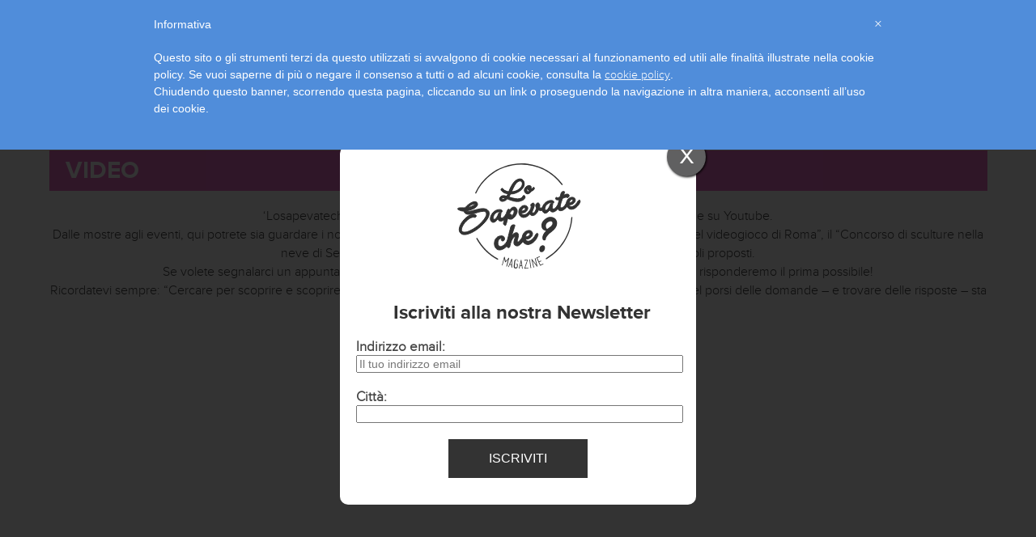

--- FILE ---
content_type: text/html; charset=UTF-8
request_url: https://www.losapevateche.com/video/
body_size: 14235
content:

<!DOCTYPE HTML>
<html lang="it-IT" dir="ltr"  data-config='{"twitter":0,"plusone":0,"facebook":0,"style":"default"}'>

	<head>
		<meta charset="UTF-8">
<meta http-equiv="X-UA-Compatible" content="IE=edge">
<meta name="viewport" content="width=device-width, initial-scale=1">
<title>Video | - Losapevateche</title>
<link rel="shortcut icon" href="/wp-content/themes/yoo_master2_wp/favicon.ico">
<link rel="apple-touch-icon-precomposed" href="/wp-content/themes/yoo_master2_wp/apple_touch_icon.png">
<meta name='robots' content='max-image-preview:large' />

<!-- This site is optimized with the Yoast SEO Premium plugin v5.3.1 - https://yoast.com/wordpress/plugins/seo/ -->
<meta name="description" content="Dalle mostre agli eventi, in questa categoria potrete sia guardare tutti i nostri video che ascoltare le nostre interviste!"/>
<link rel="canonical" href="https://www.losapevateche.com/video/" />
<meta property="og:locale" content="it_IT" />
<meta property="og:type" content="object" />
<meta property="og:title" content="Video | - Losapevateche" />
<meta property="og:description" content="Dalle mostre agli eventi, in questa categoria potrete sia guardare tutti i nostri video che ascoltare le nostre interviste!" />
<meta property="og:url" content="https://www.losapevateche.com/video/" />
<meta property="og:site_name" content="- Losapevateche" />
<meta name="twitter:card" content="summary" />
<meta name="twitter:description" content="Dalle mostre agli eventi, in questa categoria potrete sia guardare tutti i nostri video che ascoltare le nostre interviste!" />
<meta name="twitter:title" content="Video | - Losapevateche" />
<script type='application/ld+json'>{"@context":"http:\/\/schema.org","@type":"WebSite","@id":"#website","url":"https:\/\/www.losapevateche.com\/","name":"- Losapevateche","potentialAction":{"@type":"SearchAction","target":"https:\/\/www.losapevateche.com\/?s={search_term_string}","query-input":"required name=search_term_string"}}</script>
<!-- / Yoast SEO Premium plugin. -->

<link rel='dns-prefetch' href='//static.addtoany.com' />
<link rel="alternate" type="application/rss+xml" title="- Losapevateche &raquo; Video Feed della categoria" href="https://www.losapevateche.com/video/feed/" />
		<!-- This site uses the Google Analytics by ExactMetrics plugin v8.11.1 - Using Analytics tracking - https://www.exactmetrics.com/ -->
		<!-- Note: ExactMetrics is not currently configured on this site. The site owner needs to authenticate with Google Analytics in the ExactMetrics settings panel. -->
					<!-- No tracking code set -->
				<!-- / Google Analytics by ExactMetrics -->
		<script type="text/javascript">
window._wpemojiSettings = {"baseUrl":"https:\/\/s.w.org\/images\/core\/emoji\/14.0.0\/72x72\/","ext":".png","svgUrl":"https:\/\/s.w.org\/images\/core\/emoji\/14.0.0\/svg\/","svgExt":".svg","source":{"concatemoji":"https:\/\/www.losapevateche.com\/wp-includes\/js\/wp-emoji-release.min.js"}};
/*! This file is auto-generated */
!function(e,a,t){var n,r,o,i=a.createElement("canvas"),p=i.getContext&&i.getContext("2d");function s(e,t){var a=String.fromCharCode,e=(p.clearRect(0,0,i.width,i.height),p.fillText(a.apply(this,e),0,0),i.toDataURL());return p.clearRect(0,0,i.width,i.height),p.fillText(a.apply(this,t),0,0),e===i.toDataURL()}function c(e){var t=a.createElement("script");t.src=e,t.defer=t.type="text/javascript",a.getElementsByTagName("head")[0].appendChild(t)}for(o=Array("flag","emoji"),t.supports={everything:!0,everythingExceptFlag:!0},r=0;r<o.length;r++)t.supports[o[r]]=function(e){if(p&&p.fillText)switch(p.textBaseline="top",p.font="600 32px Arial",e){case"flag":return s([127987,65039,8205,9895,65039],[127987,65039,8203,9895,65039])?!1:!s([55356,56826,55356,56819],[55356,56826,8203,55356,56819])&&!s([55356,57332,56128,56423,56128,56418,56128,56421,56128,56430,56128,56423,56128,56447],[55356,57332,8203,56128,56423,8203,56128,56418,8203,56128,56421,8203,56128,56430,8203,56128,56423,8203,56128,56447]);case"emoji":return!s([129777,127995,8205,129778,127999],[129777,127995,8203,129778,127999])}return!1}(o[r]),t.supports.everything=t.supports.everything&&t.supports[o[r]],"flag"!==o[r]&&(t.supports.everythingExceptFlag=t.supports.everythingExceptFlag&&t.supports[o[r]]);t.supports.everythingExceptFlag=t.supports.everythingExceptFlag&&!t.supports.flag,t.DOMReady=!1,t.readyCallback=function(){t.DOMReady=!0},t.supports.everything||(n=function(){t.readyCallback()},a.addEventListener?(a.addEventListener("DOMContentLoaded",n,!1),e.addEventListener("load",n,!1)):(e.attachEvent("onload",n),a.attachEvent("onreadystatechange",function(){"complete"===a.readyState&&t.readyCallback()})),(e=t.source||{}).concatemoji?c(e.concatemoji):e.wpemoji&&e.twemoji&&(c(e.twemoji),c(e.wpemoji)))}(window,document,window._wpemojiSettings);
</script>
<style type="text/css">
img.wp-smiley,
img.emoji {
	display: inline !important;
	border: none !important;
	box-shadow: none !important;
	height: 1em !important;
	width: 1em !important;
	margin: 0 0.07em !important;
	vertical-align: -0.1em !important;
	background: none !important;
	padding: 0 !important;
}
</style>
	<link rel='stylesheet' id='wp-block-library-css' href='https://www.losapevateche.com/wp-includes/css/dist/block-library/style.min.css' type='text/css' media='all' />
<link rel='stylesheet' id='classic-theme-styles-css' href='https://www.losapevateche.com/wp-includes/css/classic-themes.min.css' type='text/css' media='all' />
<style id='global-styles-inline-css' type='text/css'>
body{--wp--preset--color--black: #000000;--wp--preset--color--cyan-bluish-gray: #abb8c3;--wp--preset--color--white: #ffffff;--wp--preset--color--pale-pink: #f78da7;--wp--preset--color--vivid-red: #cf2e2e;--wp--preset--color--luminous-vivid-orange: #ff6900;--wp--preset--color--luminous-vivid-amber: #fcb900;--wp--preset--color--light-green-cyan: #7bdcb5;--wp--preset--color--vivid-green-cyan: #00d084;--wp--preset--color--pale-cyan-blue: #8ed1fc;--wp--preset--color--vivid-cyan-blue: #0693e3;--wp--preset--color--vivid-purple: #9b51e0;--wp--preset--gradient--vivid-cyan-blue-to-vivid-purple: linear-gradient(135deg,rgba(6,147,227,1) 0%,rgb(155,81,224) 100%);--wp--preset--gradient--light-green-cyan-to-vivid-green-cyan: linear-gradient(135deg,rgb(122,220,180) 0%,rgb(0,208,130) 100%);--wp--preset--gradient--luminous-vivid-amber-to-luminous-vivid-orange: linear-gradient(135deg,rgba(252,185,0,1) 0%,rgba(255,105,0,1) 100%);--wp--preset--gradient--luminous-vivid-orange-to-vivid-red: linear-gradient(135deg,rgba(255,105,0,1) 0%,rgb(207,46,46) 100%);--wp--preset--gradient--very-light-gray-to-cyan-bluish-gray: linear-gradient(135deg,rgb(238,238,238) 0%,rgb(169,184,195) 100%);--wp--preset--gradient--cool-to-warm-spectrum: linear-gradient(135deg,rgb(74,234,220) 0%,rgb(151,120,209) 20%,rgb(207,42,186) 40%,rgb(238,44,130) 60%,rgb(251,105,98) 80%,rgb(254,248,76) 100%);--wp--preset--gradient--blush-light-purple: linear-gradient(135deg,rgb(255,206,236) 0%,rgb(152,150,240) 100%);--wp--preset--gradient--blush-bordeaux: linear-gradient(135deg,rgb(254,205,165) 0%,rgb(254,45,45) 50%,rgb(107,0,62) 100%);--wp--preset--gradient--luminous-dusk: linear-gradient(135deg,rgb(255,203,112) 0%,rgb(199,81,192) 50%,rgb(65,88,208) 100%);--wp--preset--gradient--pale-ocean: linear-gradient(135deg,rgb(255,245,203) 0%,rgb(182,227,212) 50%,rgb(51,167,181) 100%);--wp--preset--gradient--electric-grass: linear-gradient(135deg,rgb(202,248,128) 0%,rgb(113,206,126) 100%);--wp--preset--gradient--midnight: linear-gradient(135deg,rgb(2,3,129) 0%,rgb(40,116,252) 100%);--wp--preset--duotone--dark-grayscale: url('#wp-duotone-dark-grayscale');--wp--preset--duotone--grayscale: url('#wp-duotone-grayscale');--wp--preset--duotone--purple-yellow: url('#wp-duotone-purple-yellow');--wp--preset--duotone--blue-red: url('#wp-duotone-blue-red');--wp--preset--duotone--midnight: url('#wp-duotone-midnight');--wp--preset--duotone--magenta-yellow: url('#wp-duotone-magenta-yellow');--wp--preset--duotone--purple-green: url('#wp-duotone-purple-green');--wp--preset--duotone--blue-orange: url('#wp-duotone-blue-orange');--wp--preset--font-size--small: 13px;--wp--preset--font-size--medium: 20px;--wp--preset--font-size--large: 36px;--wp--preset--font-size--x-large: 42px;--wp--preset--spacing--20: 0.44rem;--wp--preset--spacing--30: 0.67rem;--wp--preset--spacing--40: 1rem;--wp--preset--spacing--50: 1.5rem;--wp--preset--spacing--60: 2.25rem;--wp--preset--spacing--70: 3.38rem;--wp--preset--spacing--80: 5.06rem;}:where(.is-layout-flex){gap: 0.5em;}body .is-layout-flow > .alignleft{float: left;margin-inline-start: 0;margin-inline-end: 2em;}body .is-layout-flow > .alignright{float: right;margin-inline-start: 2em;margin-inline-end: 0;}body .is-layout-flow > .aligncenter{margin-left: auto !important;margin-right: auto !important;}body .is-layout-constrained > .alignleft{float: left;margin-inline-start: 0;margin-inline-end: 2em;}body .is-layout-constrained > .alignright{float: right;margin-inline-start: 2em;margin-inline-end: 0;}body .is-layout-constrained > .aligncenter{margin-left: auto !important;margin-right: auto !important;}body .is-layout-constrained > :where(:not(.alignleft):not(.alignright):not(.alignfull)){max-width: var(--wp--style--global--content-size);margin-left: auto !important;margin-right: auto !important;}body .is-layout-constrained > .alignwide{max-width: var(--wp--style--global--wide-size);}body .is-layout-flex{display: flex;}body .is-layout-flex{flex-wrap: wrap;align-items: center;}body .is-layout-flex > *{margin: 0;}:where(.wp-block-columns.is-layout-flex){gap: 2em;}.has-black-color{color: var(--wp--preset--color--black) !important;}.has-cyan-bluish-gray-color{color: var(--wp--preset--color--cyan-bluish-gray) !important;}.has-white-color{color: var(--wp--preset--color--white) !important;}.has-pale-pink-color{color: var(--wp--preset--color--pale-pink) !important;}.has-vivid-red-color{color: var(--wp--preset--color--vivid-red) !important;}.has-luminous-vivid-orange-color{color: var(--wp--preset--color--luminous-vivid-orange) !important;}.has-luminous-vivid-amber-color{color: var(--wp--preset--color--luminous-vivid-amber) !important;}.has-light-green-cyan-color{color: var(--wp--preset--color--light-green-cyan) !important;}.has-vivid-green-cyan-color{color: var(--wp--preset--color--vivid-green-cyan) !important;}.has-pale-cyan-blue-color{color: var(--wp--preset--color--pale-cyan-blue) !important;}.has-vivid-cyan-blue-color{color: var(--wp--preset--color--vivid-cyan-blue) !important;}.has-vivid-purple-color{color: var(--wp--preset--color--vivid-purple) !important;}.has-black-background-color{background-color: var(--wp--preset--color--black) !important;}.has-cyan-bluish-gray-background-color{background-color: var(--wp--preset--color--cyan-bluish-gray) !important;}.has-white-background-color{background-color: var(--wp--preset--color--white) !important;}.has-pale-pink-background-color{background-color: var(--wp--preset--color--pale-pink) !important;}.has-vivid-red-background-color{background-color: var(--wp--preset--color--vivid-red) !important;}.has-luminous-vivid-orange-background-color{background-color: var(--wp--preset--color--luminous-vivid-orange) !important;}.has-luminous-vivid-amber-background-color{background-color: var(--wp--preset--color--luminous-vivid-amber) !important;}.has-light-green-cyan-background-color{background-color: var(--wp--preset--color--light-green-cyan) !important;}.has-vivid-green-cyan-background-color{background-color: var(--wp--preset--color--vivid-green-cyan) !important;}.has-pale-cyan-blue-background-color{background-color: var(--wp--preset--color--pale-cyan-blue) !important;}.has-vivid-cyan-blue-background-color{background-color: var(--wp--preset--color--vivid-cyan-blue) !important;}.has-vivid-purple-background-color{background-color: var(--wp--preset--color--vivid-purple) !important;}.has-black-border-color{border-color: var(--wp--preset--color--black) !important;}.has-cyan-bluish-gray-border-color{border-color: var(--wp--preset--color--cyan-bluish-gray) !important;}.has-white-border-color{border-color: var(--wp--preset--color--white) !important;}.has-pale-pink-border-color{border-color: var(--wp--preset--color--pale-pink) !important;}.has-vivid-red-border-color{border-color: var(--wp--preset--color--vivid-red) !important;}.has-luminous-vivid-orange-border-color{border-color: var(--wp--preset--color--luminous-vivid-orange) !important;}.has-luminous-vivid-amber-border-color{border-color: var(--wp--preset--color--luminous-vivid-amber) !important;}.has-light-green-cyan-border-color{border-color: var(--wp--preset--color--light-green-cyan) !important;}.has-vivid-green-cyan-border-color{border-color: var(--wp--preset--color--vivid-green-cyan) !important;}.has-pale-cyan-blue-border-color{border-color: var(--wp--preset--color--pale-cyan-blue) !important;}.has-vivid-cyan-blue-border-color{border-color: var(--wp--preset--color--vivid-cyan-blue) !important;}.has-vivid-purple-border-color{border-color: var(--wp--preset--color--vivid-purple) !important;}.has-vivid-cyan-blue-to-vivid-purple-gradient-background{background: var(--wp--preset--gradient--vivid-cyan-blue-to-vivid-purple) !important;}.has-light-green-cyan-to-vivid-green-cyan-gradient-background{background: var(--wp--preset--gradient--light-green-cyan-to-vivid-green-cyan) !important;}.has-luminous-vivid-amber-to-luminous-vivid-orange-gradient-background{background: var(--wp--preset--gradient--luminous-vivid-amber-to-luminous-vivid-orange) !important;}.has-luminous-vivid-orange-to-vivid-red-gradient-background{background: var(--wp--preset--gradient--luminous-vivid-orange-to-vivid-red) !important;}.has-very-light-gray-to-cyan-bluish-gray-gradient-background{background: var(--wp--preset--gradient--very-light-gray-to-cyan-bluish-gray) !important;}.has-cool-to-warm-spectrum-gradient-background{background: var(--wp--preset--gradient--cool-to-warm-spectrum) !important;}.has-blush-light-purple-gradient-background{background: var(--wp--preset--gradient--blush-light-purple) !important;}.has-blush-bordeaux-gradient-background{background: var(--wp--preset--gradient--blush-bordeaux) !important;}.has-luminous-dusk-gradient-background{background: var(--wp--preset--gradient--luminous-dusk) !important;}.has-pale-ocean-gradient-background{background: var(--wp--preset--gradient--pale-ocean) !important;}.has-electric-grass-gradient-background{background: var(--wp--preset--gradient--electric-grass) !important;}.has-midnight-gradient-background{background: var(--wp--preset--gradient--midnight) !important;}.has-small-font-size{font-size: var(--wp--preset--font-size--small) !important;}.has-medium-font-size{font-size: var(--wp--preset--font-size--medium) !important;}.has-large-font-size{font-size: var(--wp--preset--font-size--large) !important;}.has-x-large-font-size{font-size: var(--wp--preset--font-size--x-large) !important;}
.wp-block-navigation a:where(:not(.wp-element-button)){color: inherit;}
:where(.wp-block-columns.is-layout-flex){gap: 2em;}
.wp-block-pullquote{font-size: 1.5em;line-height: 1.6;}
body{--wp--preset--color--black: #000000;--wp--preset--color--cyan-bluish-gray: #abb8c3;--wp--preset--color--white: #ffffff;--wp--preset--color--pale-pink: #f78da7;--wp--preset--color--vivid-red: #cf2e2e;--wp--preset--color--luminous-vivid-orange: #ff6900;--wp--preset--color--luminous-vivid-amber: #fcb900;--wp--preset--color--light-green-cyan: #7bdcb5;--wp--preset--color--vivid-green-cyan: #00d084;--wp--preset--color--pale-cyan-blue: #8ed1fc;--wp--preset--color--vivid-cyan-blue: #0693e3;--wp--preset--color--vivid-purple: #9b51e0;--wp--preset--gradient--vivid-cyan-blue-to-vivid-purple: linear-gradient(135deg,rgba(6,147,227,1) 0%,rgb(155,81,224) 100%);--wp--preset--gradient--light-green-cyan-to-vivid-green-cyan: linear-gradient(135deg,rgb(122,220,180) 0%,rgb(0,208,130) 100%);--wp--preset--gradient--luminous-vivid-amber-to-luminous-vivid-orange: linear-gradient(135deg,rgba(252,185,0,1) 0%,rgba(255,105,0,1) 100%);--wp--preset--gradient--luminous-vivid-orange-to-vivid-red: linear-gradient(135deg,rgba(255,105,0,1) 0%,rgb(207,46,46) 100%);--wp--preset--gradient--very-light-gray-to-cyan-bluish-gray: linear-gradient(135deg,rgb(238,238,238) 0%,rgb(169,184,195) 100%);--wp--preset--gradient--cool-to-warm-spectrum: linear-gradient(135deg,rgb(74,234,220) 0%,rgb(151,120,209) 20%,rgb(207,42,186) 40%,rgb(238,44,130) 60%,rgb(251,105,98) 80%,rgb(254,248,76) 100%);--wp--preset--gradient--blush-light-purple: linear-gradient(135deg,rgb(255,206,236) 0%,rgb(152,150,240) 100%);--wp--preset--gradient--blush-bordeaux: linear-gradient(135deg,rgb(254,205,165) 0%,rgb(254,45,45) 50%,rgb(107,0,62) 100%);--wp--preset--gradient--luminous-dusk: linear-gradient(135deg,rgb(255,203,112) 0%,rgb(199,81,192) 50%,rgb(65,88,208) 100%);--wp--preset--gradient--pale-ocean: linear-gradient(135deg,rgb(255,245,203) 0%,rgb(182,227,212) 50%,rgb(51,167,181) 100%);--wp--preset--gradient--electric-grass: linear-gradient(135deg,rgb(202,248,128) 0%,rgb(113,206,126) 100%);--wp--preset--gradient--midnight: linear-gradient(135deg,rgb(2,3,129) 0%,rgb(40,116,252) 100%);--wp--preset--duotone--dark-grayscale: url('#wp-duotone-dark-grayscale');--wp--preset--duotone--grayscale: url('#wp-duotone-grayscale');--wp--preset--duotone--purple-yellow: url('#wp-duotone-purple-yellow');--wp--preset--duotone--blue-red: url('#wp-duotone-blue-red');--wp--preset--duotone--midnight: url('#wp-duotone-midnight');--wp--preset--duotone--magenta-yellow: url('#wp-duotone-magenta-yellow');--wp--preset--duotone--purple-green: url('#wp-duotone-purple-green');--wp--preset--duotone--blue-orange: url('#wp-duotone-blue-orange');--wp--preset--font-size--small: 13px;--wp--preset--font-size--medium: 20px;--wp--preset--font-size--large: 36px;--wp--preset--font-size--x-large: 42px;--wp--preset--spacing--20: 0.44rem;--wp--preset--spacing--30: 0.67rem;--wp--preset--spacing--40: 1rem;--wp--preset--spacing--50: 1.5rem;--wp--preset--spacing--60: 2.25rem;--wp--preset--spacing--70: 3.38rem;--wp--preset--spacing--80: 5.06rem;}:where(.is-layout-flex){gap: 0.5em;}body .is-layout-flow > .alignleft{float: left;margin-inline-start: 0;margin-inline-end: 2em;}body .is-layout-flow > .alignright{float: right;margin-inline-start: 2em;margin-inline-end: 0;}body .is-layout-flow > .aligncenter{margin-left: auto !important;margin-right: auto !important;}body .is-layout-constrained > .alignleft{float: left;margin-inline-start: 0;margin-inline-end: 2em;}body .is-layout-constrained > .alignright{float: right;margin-inline-start: 2em;margin-inline-end: 0;}body .is-layout-constrained > .aligncenter{margin-left: auto !important;margin-right: auto !important;}body .is-layout-constrained > :where(:not(.alignleft):not(.alignright):not(.alignfull)){max-width: var(--wp--style--global--content-size);margin-left: auto !important;margin-right: auto !important;}body .is-layout-constrained > .alignwide{max-width: var(--wp--style--global--wide-size);}body .is-layout-flex{display: flex;}body .is-layout-flex{flex-wrap: wrap;align-items: center;}body .is-layout-flex > *{margin: 0;}:where(.wp-block-columns.is-layout-flex){gap: 2em;}.has-black-color{color: var(--wp--preset--color--black) !important;}.has-cyan-bluish-gray-color{color: var(--wp--preset--color--cyan-bluish-gray) !important;}.has-white-color{color: var(--wp--preset--color--white) !important;}.has-pale-pink-color{color: var(--wp--preset--color--pale-pink) !important;}.has-vivid-red-color{color: var(--wp--preset--color--vivid-red) !important;}.has-luminous-vivid-orange-color{color: var(--wp--preset--color--luminous-vivid-orange) !important;}.has-luminous-vivid-amber-color{color: var(--wp--preset--color--luminous-vivid-amber) !important;}.has-light-green-cyan-color{color: var(--wp--preset--color--light-green-cyan) !important;}.has-vivid-green-cyan-color{color: var(--wp--preset--color--vivid-green-cyan) !important;}.has-pale-cyan-blue-color{color: var(--wp--preset--color--pale-cyan-blue) !important;}.has-vivid-cyan-blue-color{color: var(--wp--preset--color--vivid-cyan-blue) !important;}.has-vivid-purple-color{color: var(--wp--preset--color--vivid-purple) !important;}.has-black-background-color{background-color: var(--wp--preset--color--black) !important;}.has-cyan-bluish-gray-background-color{background-color: var(--wp--preset--color--cyan-bluish-gray) !important;}.has-white-background-color{background-color: var(--wp--preset--color--white) !important;}.has-pale-pink-background-color{background-color: var(--wp--preset--color--pale-pink) !important;}.has-vivid-red-background-color{background-color: var(--wp--preset--color--vivid-red) !important;}.has-luminous-vivid-orange-background-color{background-color: var(--wp--preset--color--luminous-vivid-orange) !important;}.has-luminous-vivid-amber-background-color{background-color: var(--wp--preset--color--luminous-vivid-amber) !important;}.has-light-green-cyan-background-color{background-color: var(--wp--preset--color--light-green-cyan) !important;}.has-vivid-green-cyan-background-color{background-color: var(--wp--preset--color--vivid-green-cyan) !important;}.has-pale-cyan-blue-background-color{background-color: var(--wp--preset--color--pale-cyan-blue) !important;}.has-vivid-cyan-blue-background-color{background-color: var(--wp--preset--color--vivid-cyan-blue) !important;}.has-vivid-purple-background-color{background-color: var(--wp--preset--color--vivid-purple) !important;}.has-black-border-color{border-color: var(--wp--preset--color--black) !important;}.has-cyan-bluish-gray-border-color{border-color: var(--wp--preset--color--cyan-bluish-gray) !important;}.has-white-border-color{border-color: var(--wp--preset--color--white) !important;}.has-pale-pink-border-color{border-color: var(--wp--preset--color--pale-pink) !important;}.has-vivid-red-border-color{border-color: var(--wp--preset--color--vivid-red) !important;}.has-luminous-vivid-orange-border-color{border-color: var(--wp--preset--color--luminous-vivid-orange) !important;}.has-luminous-vivid-amber-border-color{border-color: var(--wp--preset--color--luminous-vivid-amber) !important;}.has-light-green-cyan-border-color{border-color: var(--wp--preset--color--light-green-cyan) !important;}.has-vivid-green-cyan-border-color{border-color: var(--wp--preset--color--vivid-green-cyan) !important;}.has-pale-cyan-blue-border-color{border-color: var(--wp--preset--color--pale-cyan-blue) !important;}.has-vivid-cyan-blue-border-color{border-color: var(--wp--preset--color--vivid-cyan-blue) !important;}.has-vivid-purple-border-color{border-color: var(--wp--preset--color--vivid-purple) !important;}.has-vivid-cyan-blue-to-vivid-purple-gradient-background{background: var(--wp--preset--gradient--vivid-cyan-blue-to-vivid-purple) !important;}.has-light-green-cyan-to-vivid-green-cyan-gradient-background{background: var(--wp--preset--gradient--light-green-cyan-to-vivid-green-cyan) !important;}.has-luminous-vivid-amber-to-luminous-vivid-orange-gradient-background{background: var(--wp--preset--gradient--luminous-vivid-amber-to-luminous-vivid-orange) !important;}.has-luminous-vivid-orange-to-vivid-red-gradient-background{background: var(--wp--preset--gradient--luminous-vivid-orange-to-vivid-red) !important;}.has-very-light-gray-to-cyan-bluish-gray-gradient-background{background: var(--wp--preset--gradient--very-light-gray-to-cyan-bluish-gray) !important;}.has-cool-to-warm-spectrum-gradient-background{background: var(--wp--preset--gradient--cool-to-warm-spectrum) !important;}.has-blush-light-purple-gradient-background{background: var(--wp--preset--gradient--blush-light-purple) !important;}.has-blush-bordeaux-gradient-background{background: var(--wp--preset--gradient--blush-bordeaux) !important;}.has-luminous-dusk-gradient-background{background: var(--wp--preset--gradient--luminous-dusk) !important;}.has-pale-ocean-gradient-background{background: var(--wp--preset--gradient--pale-ocean) !important;}.has-electric-grass-gradient-background{background: var(--wp--preset--gradient--electric-grass) !important;}.has-midnight-gradient-background{background: var(--wp--preset--gradient--midnight) !important;}.has-small-font-size{font-size: var(--wp--preset--font-size--small) !important;}.has-medium-font-size{font-size: var(--wp--preset--font-size--medium) !important;}.has-large-font-size{font-size: var(--wp--preset--font-size--large) !important;}.has-x-large-font-size{font-size: var(--wp--preset--font-size--x-large) !important;}
.wp-block-navigation a:where(:not(.wp-element-button)){color: inherit;}
:where(.wp-block-columns.is-layout-flex){gap: 2em;}
.wp-block-pullquote{font-size: 1.5em;line-height: 1.6;}
</style>
<link rel='stylesheet' id='contact-form-7-css' href='https://www.losapevateche.com/wp-content/plugins/contact-form-7/includes/css/styles.css' type='text/css' media='all' />
<link rel='stylesheet' id='wp-show-posts-css' href='https://www.losapevateche.com/wp-content/plugins/wp-show-posts/css/wp-show-posts-min.css' type='text/css' media='all' />
<link rel='stylesheet' id='bigger-picture-css' href='https://www.losapevateche.com/wp-content/plugins/youtube-channel/assets/lib/bigger-picture/css/bigger-picture.min.css' type='text/css' media='all' />
<link rel='stylesheet' id='youtube-channel-css' href='https://www.losapevateche.com/wp-content/plugins/youtube-channel/assets/css/youtube-channel.min.css' type='text/css' media='all' />
<link rel='stylesheet' id='megamenu-css' href='https://www.losapevateche.com/wp-content/uploads/maxmegamenu/style.css' type='text/css' media='all' />
<link rel='stylesheet' id='dashicons-css' href='https://www.losapevateche.com/wp-includes/css/dashicons.min.css' type='text/css' media='all' />
<link rel='stylesheet' id='addtoany-css' href='https://www.losapevateche.com/wp-content/plugins/add-to-any/addtoany.min.css' type='text/css' media='all' />
<script type='text/javascript' id='addtoany-core-js-before'>
window.a2a_config=window.a2a_config||{};a2a_config.callbacks=[];a2a_config.overlays=[];a2a_config.templates={};a2a_localize = {
	Share: "Condividi",
	Save: "Salva",
	Subscribe: "Abbonati",
	Email: "Email",
	Bookmark: "Segnalibro",
	ShowAll: "espandi",
	ShowLess: "comprimi",
	FindServices: "Trova servizi",
	FindAnyServiceToAddTo: "Trova subito un servizio da aggiungere",
	PoweredBy: "Powered by",
	ShareViaEmail: "Condividi via email",
	SubscribeViaEmail: "Iscriviti via email",
	BookmarkInYourBrowser: "Aggiungi ai segnalibri",
	BookmarkInstructions: "Premi Ctrl+D o \u2318+D per mettere questa pagina nei preferiti",
	AddToYourFavorites: "Aggiungi ai favoriti",
	SendFromWebOrProgram: "Invia da qualsiasi indirizzo email o programma di posta elettronica",
	EmailProgram: "Programma di posta elettronica",
	More: "Di più&#8230;",
	ThanksForSharing: "Grazie per la condivisione!",
	ThanksForFollowing: "Grazie per il following!"
};



window.a2a_config=window.a2a_config||{};a2a_config.callbacks=[];a2a_config.overlays=[];a2a_config.templates={};
</script>
<script type='text/javascript' defer defer src='https://static.addtoany.com/menu/page.js' id='addtoany-core-js'></script>
<script type='text/javascript' src='https://www.losapevateche.com/wp-includes/js/jquery/jquery.min.js' id='jquery-core-js'></script>
<script type='text/javascript' src='https://www.losapevateche.com/wp-includes/js/jquery/jquery-migrate.min.js' id='jquery-migrate-js'></script>
<script type='text/javascript' defer defer src='https://www.losapevateche.com/wp-content/plugins/add-to-any/addtoany.min.js' id='addtoany-jquery-js'></script>

<script  type="text/javascript" class=" _iub_cs_skip" type='text/javascript' id='iubenda-head-inline-scripts-0'>

        var _iub = _iub || [];
        _iub.csConfiguration = {
            siteId: 556772,
            cookiePolicyId: 7857765,
            lang: "it",
            banner: {
                slideDown: false,
                applyStyles: true,
                backgroundColor: "#508dda"
            }
        };
        (function(w, d) {
            var loader = function() {
                var s = d.createElement("script"),
                    tag = d.getElementsByTagName("script")[0];
                s.src = "//cdn.iubenda.com/cookie_solution/iubenda_cs.js";
                tag.parentNode.insertBefore(s, tag);
            };
            if (w.addEventListener) {
                w.addEventListener("load", loader, false);
            } else if (w.attachEvent) {
                w.attachEvent("onload", loader);
            } else {
                w.onload = loader;
            }
        })(window, document);
    
</script>
<link rel="https://api.w.org/" href="https://www.losapevateche.com/wp-json/" /><link rel="alternate" type="application/json" href="https://www.losapevateche.com/wp-json/wp/v2/categories/1928" /><link rel="EditURI" type="application/rsd+xml" title="RSD" href="https://www.losapevateche.com/xmlrpc.php?rsd" />
<link rel="wlwmanifest" type="application/wlwmanifest+xml" href="https://www.losapevateche.com/wp-includes/wlwmanifest.xml" />
<meta name="generator" content="WordPress 6.1.9" />
<!-- Nessuna versione HTML AMP disponibile per questo URL. --><link rel="icon" href="https://www.losapevateche.com/wp-content/uploads/2016/05/cropped-favicon-150x150.jpg" sizes="32x32" />
<link rel="icon" href="https://www.losapevateche.com/wp-content/uploads/2016/05/cropped-favicon-300x300.jpg" sizes="192x192" />
<link rel="apple-touch-icon" href="https://www.losapevateche.com/wp-content/uploads/2016/05/cropped-favicon-300x300.jpg" />
<meta name="msapplication-TileImage" content="https://www.losapevateche.com/wp-content/uploads/2016/05/cropped-favicon-300x300.jpg" />
<style type="text/css">/** Mega Menu CSS Disabled **/</style>
<link rel="stylesheet" href="/wp-content/themes/yoo_master2_wp/css/theme.css">
<link rel="stylesheet" href="/wp-content/themes/yoo_master2_wp/css/custom.css">
<script src="/wp-content/themes/yoo_master2_wp/warp/vendor/uikit/js/uikit.js"></script>
<script src="/wp-content/themes/yoo_master2_wp/warp/vendor/uikit/js/components/autocomplete.js"></script>
<script src="/wp-content/themes/yoo_master2_wp/warp/vendor/uikit/js/components/search.js"></script>
<script src="/wp-content/themes/yoo_master2_wp/warp/vendor/uikit/js/components/tooltip.js"></script>
<script src="/wp-content/themes/yoo_master2_wp/warp/js/social.js"></script>
<script src="/wp-content/themes/yoo_master2_wp/js/theme.js"></script>
		

		<link rel="stylesheet" href="/wp-content/themes/yoo_master2_wp/css/font-awesome.min.css">
		<meta name="viewport" content="width=device-width, initial-scale=1, maximum-scale=1, user-scalable=0"/>

		<!-- Facebook Pixel Code -->
		<script>
		!function(f,b,e,v,n,t,s)
		{if(f.fbq)return;n=f.fbq=function(){n.callMethod?
		n.callMethod.apply(n,arguments):n.queue.push(arguments)};
		if(!f._fbq)f._fbq=n;n.push=n;n.loaded=!0;n.version='2.0';
		n.queue=[];t=b.createElement(e);t.async=!0;
		t.src=v;s=b.getElementsByTagName(e)[0];
		s.parentNode.insertBefore(t,s)}(window,document,'script',
		'https://connect.facebook.net/en_US/fbevents.js');
		 fbq('init', '184814745441685'); 
		fbq('track', 'PageView');
		</script>
		<noscript>
		 <img height="1" width="1" 
		src="https://www.facebook.com/tr?id=184814745441685&ev=PageView
		&noscript=1"/>
		</noscript>
		<!-- End Facebook Pixel Code -->
	</head>

	<body class="archive category category-video category-1928 tm-isblog wp--archive wp-cat-1928 mega-menu-main-menu category-template-custom-category-php">

					<header id="header-container">
				<div class="wrapper-container-header">

									<div class="toolbar-container">
						<div class="uk-container">
							<div class=" widget_text"><a target="_blank" href="https://www.facebook.com/losapevatechemag/" rel="noopener"><i class="fa fa-facebook" aria-hidden="true"></i></a>
<a target="_blank" href="https://twitter.com/losapevate_mag" rel="noopener"><i class="fa fa-twitter" aria-hidden="true"></i></a>
<a target="_blank" href="https://www.youtube.com/channel/UCRp5ug1ucPaGReICQfq-l-Q" rel="noopener"><i class="fa fa-youtube-play" aria-hidden="true"></i></a></div>
<div class=" widget_nav_menu"><ul class="uk-nav uk-nav-parent-icon uk-nav-side" data-uk-nav="{}"><li><a href="https://www.losapevateche.com/stiamo-cercando-te/" class="">Stiamo cercando te</a></li><li><a href="https://www.losapevateche.com/la-nostra-redazione/" class="">La redazione</a></li><li><a href="https://www.losapevateche.com/contatta-la-redazione/" class="">Contattaci</a></li></ul></div>						</div>
					</div>
				
									<nav class="tm-navbar uk-navbar">
						<div class="uk-container">
															<a class="tm-logo" href="https://www.losapevateche.com"><div class="textwidget"><p><img src="//www.losapevateche.com/wp-content/uploads/site/logo-lsc.svg" alt="" width="165" height="165" /></p>
</div></a>
							
															<ul class="uk-navbar-nav uk-hidden-small" data-event="hover_intent" data-effect="fade_up" data-effect-speed="200" data-second-click="close" data-document-click="collapse" data-vertical-behaviour="standard" data-breakpoint="1024" data-unbind="false"><li class="uk-parent" id="mega-menu-item-2976" data-uk-dropdown="{'preventflip':'y'}" aria-haspopup="true" aria-expanded="false"><a class="mega-menu-link" href="https://www.losapevateche.com/notizie-curiose/" aria-haspopup="true" tabindex="0">Curiosità</a>
<div class="uk-dropdown uk-dropdown-navbar uk-dropdown-width-1"><div class="uk-grid uk-dropdown-grid"><div class="uk-width-1-1"><ul class="mega-sub-menu uk-nav uk-nav-navbar"><li id="mega-menu-item-black-studio-tinymce-13"><div class="textwidget"><div class="item-menu-sub">
<h4 class="title-sub-menu">Le Rubriche</h4>
<ul><li><a href="/notizie-curiose/incredibili/">Incredibili</a></li>
<li><a href="/notizie-curiose/scienza-tecnologia/">Scienza e Tecnologia</a></li>
<li><a href="/notizie-curiose/salute-benessere/">Salute e Benessere</a></li>
<li><a href="/notizie-curiose/flora-e-fauna/">Flora e Fauna</a></li>
<li><a href="/notizie-curiose/cronaca-nera/">Cronaca Nera</a></li>
<li><a href="/notizie-curiose/cronacarosa/">Gossip &amp; Cronaca Rosa</a></li>
<li><a href="/notizie-curiose/sport/">Sport</a></li>
<li><a href="/notizie-curiose/sexy/">Sexy</a></li>
<li><a href="/notizie-curiose/lavoro-prodotti/">Lavoro e Prodotti</a></li>
<li><a href="/notizie-curiose/food-beverage/">Food &amp; Beverage</a></li>
</ul></div>
</div></li><li id="mega-menu-item-wpsp_widget-12"><h4 class="mega-block-title">Ultime Storie</h4><style><![CDATA[.wp-show-posts-columns#wpsp-2992 {margin-left: -2em; }.wp-show-posts-columns#wpsp-2992 .wp-show-posts-inner {margin: 0 0 2em 2em; }]]></style><section id="wpsp-2992" class=" wp-show-posts-columns wp-show-posts" style=""><article class=" wp-show-posts-single post-7532 post type-post status-publish format-standard has-post-thumbnail hentry category-gossip-cronaca-rosa tag-concorrenti-grande-fratello-vip tag-grande-fratello-vip wpsp-col-4" itemtype="http://schema.org/CreativeWork" itemscope=""><div class="wp-show-posts-inner" style="">						<header class="wp-show-posts-entry-header"><h2 class="wp-show-posts-entry-title" itemprop="headline"><a href="https://www.losapevateche.com/concorrenti-grande-fratello-vip/" rel="bookmark">I concorrenti del Grande Fratello VIP dal 2016 a oggi</a></h2><div class="wp-show-posts-entry-meta wp-show-posts-entry-meta-below-title post-meta-inline"><span class="wp-show-posts-posted-on wp-show-posts-meta">
					<a href="https://www.losapevateche.com/concorrenti-grande-fratello-vip/" title="17:09" rel="bookmark"><time class="wp-show-posts-entry-date published" datetime="2023-01-23T17:09:53+01:00" itemprop="datePublished">23 Gennaio 2023</time><time class="wp-show-posts-updated" datetime="2023-04-28T11:56:57+02:00" itemprop="dateModified">28 Aprile 2023</time></a>
				</span></div>						</header><!-- .entry-header --><div class="wp-show-posts-image  wpsp-image-center ">
			<a href="https://www.losapevateche.com/concorrenti-grande-fratello-vip/" title="I concorrenti del Grande Fratello VIP dal 2016 a oggi"><img width="900" height="600" src="https://www.losapevateche.com/wp-content/uploads/2023/01/Grande-Fratello-VIP.jpg" class="attachment-full size-full wp-post-image" alt="" decoding="async" loading="lazy" itemprop="image" srcset="https://www.losapevateche.com/wp-content/uploads/2023/01/Grande-Fratello-VIP.jpg 900w, https://www.losapevateche.com/wp-content/uploads/2023/01/Grande-Fratello-VIP-300x200.jpg 300w, https://www.losapevateche.com/wp-content/uploads/2023/01/Grande-Fratello-VIP-400x267.jpg 400w" sizes="(max-width: 900px) 100vw, 900px"/></a>		</div>
		<div class="wp-show-posts-entry-meta wp-show-posts-entry-meta-below-post post-meta-stack"><span class="wp-show-posts-terms wp-show-posts-meta"><a href="https://www.losapevateche.com/notizie-curiose/gossip-cronaca-rosa/" rel="tag">Gossip &amp; Cronaca rosa</a></span></div></div><!-- wp-show-posts-inner --></article><article class=" wp-show-posts-single post-7544 post type-post status-publish format-standard has-post-thumbnail hentry category-gossip-cronaca-rosa tag-vincitore-del-grande-fratello-vip wpsp-col-4" itemtype="http://schema.org/CreativeWork" itemscope=""><div class="wp-show-posts-inner" style="">						<header class="wp-show-posts-entry-header"><h2 class="wp-show-posts-entry-title" itemprop="headline"><a href="https://www.losapevateche.com/vincitore-grande-fratello-vip/" rel="bookmark">Scopri il vincitore del Grande Fratello VIP degli ultimi anni</a></h2><div class="wp-show-posts-entry-meta wp-show-posts-entry-meta-below-title post-meta-inline"><span class="wp-show-posts-posted-on wp-show-posts-meta">
					<a href="https://www.losapevateche.com/vincitore-grande-fratello-vip/" title="15:51" rel="bookmark"><time class="wp-show-posts-entry-date published" datetime="2023-01-22T15:51:54+01:00" itemprop="datePublished">22 Gennaio 2023</time><time class="wp-show-posts-updated" datetime="2023-04-28T11:58:29+02:00" itemprop="dateModified">28 Aprile 2023</time></a>
				</span></div>						</header><!-- .entry-header --><div class="wp-show-posts-image  wpsp-image-center ">
			<a href="https://www.losapevateche.com/vincitore-grande-fratello-vip/" title="Scopri il vincitore del Grande Fratello VIP degli ultimi anni"><img width="900" height="600" src="https://www.losapevateche.com/wp-content/uploads/2023/01/Vincitori-Grande-Fratello-VIP.jpg" class="attachment-full size-full wp-post-image" alt="" decoding="async" loading="lazy" itemprop="image" srcset="https://www.losapevateche.com/wp-content/uploads/2023/01/Vincitori-Grande-Fratello-VIP.jpg 900w, https://www.losapevateche.com/wp-content/uploads/2023/01/Vincitori-Grande-Fratello-VIP-300x200.jpg 300w, https://www.losapevateche.com/wp-content/uploads/2023/01/Vincitori-Grande-Fratello-VIP-400x267.jpg 400w" sizes="(max-width: 900px) 100vw, 900px"/></a>		</div>
		<div class="wp-show-posts-entry-meta wp-show-posts-entry-meta-below-post post-meta-stack"><span class="wp-show-posts-terms wp-show-posts-meta"><a href="https://www.losapevateche.com/notizie-curiose/gossip-cronaca-rosa/" rel="tag">Gossip &amp; Cronaca rosa</a></span></div></div><!-- wp-show-posts-inner --></article><article class=" wp-show-posts-single post-7494 post type-post status-publish format-standard has-post-thumbnail hentry category-gossip-cronaca-rosa tag-nuove-veline-striscia tag-veline-striscia-la-notizia wpsp-col-4" itemtype="http://schema.org/CreativeWork" itemscope=""><div class="wp-show-posts-inner" style="">						<header class="wp-show-posts-entry-header"><h2 class="wp-show-posts-entry-title" itemprop="headline"><a href="https://www.losapevateche.com/nuove-veline-striscia-notizia/" rel="bookmark">Chi sono le nuove veline di Striscia la notizia?</a></h2><div class="wp-show-posts-entry-meta wp-show-posts-entry-meta-below-title post-meta-inline"><span class="wp-show-posts-posted-on wp-show-posts-meta">
					<a href="https://www.losapevateche.com/nuove-veline-striscia-notizia/" title="18:23" rel="bookmark"><time class="wp-show-posts-entry-date published" datetime="2023-01-02T18:23:15+01:00" itemprop="datePublished">2 Gennaio 2023</time></a>
				</span></div>						</header><!-- .entry-header --><div class="wp-show-posts-image  wpsp-image-center ">
			<a href="https://www.losapevateche.com/nuove-veline-striscia-notizia/" title="Chi sono le nuove veline di Striscia la notizia?"><img width="2815" height="1426" src="https://www.losapevateche.com/wp-content/uploads/2023/01/nuove-veline-striscia.jpg" class="attachment-full size-full wp-post-image" alt="" decoding="async" loading="lazy" itemprop="image" srcset="https://www.losapevateche.com/wp-content/uploads/2023/01/nuove-veline-striscia.jpg 2815w, https://www.losapevateche.com/wp-content/uploads/2023/01/nuove-veline-striscia-300x152.jpg 300w, https://www.losapevateche.com/wp-content/uploads/2023/01/nuove-veline-striscia-400x203.jpg 400w" sizes="(max-width: 2815px) 100vw, 2815px"/></a>		</div>
		<div class="wp-show-posts-entry-meta wp-show-posts-entry-meta-below-post post-meta-stack"><span class="wp-show-posts-terms wp-show-posts-meta"><a href="https://www.losapevateche.com/notizie-curiose/gossip-cronaca-rosa/" rel="tag">Gossip &amp; Cronaca rosa</a></span></div></div><!-- wp-show-posts-inner --></article><article class=" wp-show-posts-single post-7456 post type-post status-publish format-standard has-post-thumbnail hentry category-incredibili tag-alieni tag-avvistamenti-ufo tag-ufo tag-ufo-news wpsp-col-4" itemtype="http://schema.org/CreativeWork" itemscope=""><div class="wp-show-posts-inner" style="">						<header class="wp-show-posts-entry-header"><h2 class="wp-show-posts-entry-title" itemprop="headline"><a href="https://www.losapevateche.com/news-su-ufo-e-alieni/" rel="bookmark">Ufo e alieni: notizie, curiosità e avvistamenti</a></h2><div class="wp-show-posts-entry-meta wp-show-posts-entry-meta-below-title post-meta-inline"><span class="wp-show-posts-posted-on wp-show-posts-meta">
					<a href="https://www.losapevateche.com/news-su-ufo-e-alieni/" title="15:00" rel="bookmark"><time class="wp-show-posts-entry-date published" datetime="2022-05-20T15:00:51+02:00" itemprop="datePublished">20 Maggio 2022</time><time class="wp-show-posts-updated" datetime="2022-06-03T11:13:02+02:00" itemprop="dateModified">3 Giugno 2022</time></a>
				</span></div>						</header><!-- .entry-header --><div class="wp-show-posts-image  wpsp-image-center ">
			<a href="https://www.losapevateche.com/news-su-ufo-e-alieni/" title="Ufo e alieni: notizie, curiosità e avvistamenti"><img width="600" height="400" src="https://www.losapevateche.com/wp-content/uploads/2022/05/avvistamenti-ufo-alieni.jpg" class="attachment-full size-full wp-post-image" alt="" decoding="async" loading="lazy" itemprop="image" srcset="https://www.losapevateche.com/wp-content/uploads/2022/05/avvistamenti-ufo-alieni.jpg 600w, https://www.losapevateche.com/wp-content/uploads/2022/05/avvistamenti-ufo-alieni-300x200.jpg 300w, https://www.losapevateche.com/wp-content/uploads/2022/05/avvistamenti-ufo-alieni-400x267.jpg 400w" sizes="(max-width: 600px) 100vw, 600px"/></a>		</div>
		<div class="wp-show-posts-entry-meta wp-show-posts-entry-meta-below-post post-meta-stack"><span class="wp-show-posts-terms wp-show-posts-meta"><a href="https://www.losapevateche.com/notizie-curiose/incredibili/" rel="tag">Incredibili</a></span></div></div><!-- wp-show-posts-inner --></article><div class="wpsp-clear"></div></section><!-- .wp-show-posts --></li></ul></div></div></div></li><li class="uk-parent" id="mega-menu-item-2980" data-uk-dropdown="{'preventflip':'y'}" aria-haspopup="true" aria-expanded="false"><a class="mega-menu-link" href="https://www.losapevateche.com/luoghi/" aria-haspopup="true" tabindex="0">Luoghi</a>
<div class="uk-dropdown uk-dropdown-navbar uk-dropdown-width-1"><div class="uk-grid uk-dropdown-grid"><div class="uk-width-1-1"><ul class="mega-sub-menu uk-nav uk-nav-navbar"><li id="mega-menu-item-black-studio-tinymce-14"><div class="textwidget"><div class="item-menu-sub">
<h4 class="title-sub-menu">Le Rubriche</h4>
<ul><li><a href="/luoghi/italia/">In Italia</a></li>
<li><a href="/luoghi/mondo">Dal Mondo</a></li>
</ul></div>
</div></li><li id="mega-menu-item-wpsp_widget-13"><h4 class="mega-block-title">Ultime Storie</h4><style><![CDATA[.wp-show-posts-columns#wpsp-3006 {margin-left: -2em; }.wp-show-posts-columns#wpsp-3006 .wp-show-posts-inner {margin: 0 0 2em 2em; }]]></style><section id="wpsp-3006" class=" wp-show-posts-columns wp-show-posts" style=""><article class=" wp-show-posts-single post-7460 post type-post status-publish format-standard has-post-thumbnail hentry category-mondo tag-hotel tag-tripadvisor tag-viaggi wpsp-col-3" itemtype="http://schema.org/CreativeWork" itemscope=""><div class="wp-show-posts-inner" style="">						<header class="wp-show-posts-entry-header"><h2 class="wp-show-posts-entry-title" itemprop="headline"><a href="https://www.losapevateche.com/gli-hotel-piu-belli-del-mondo/" rel="bookmark">Gli hotel più belli del mondo</a></h2>						</header><!-- .entry-header --><div class="wp-show-posts-image  wpsp-image-center ">
			<a href="https://www.losapevateche.com/gli-hotel-piu-belli-del-mondo/" title="Gli hotel più belli del mondo"><img width="600" height="400" src="https://www.losapevateche.com/wp-content/uploads/2022/05/Gli-hotel-più-belli-del-mondo.jpg" class="attachment-full size-full wp-post-image" alt="" decoding="async" loading="lazy" itemprop="image" srcset="https://www.losapevateche.com/wp-content/uploads/2022/05/Gli-hotel-più-belli-del-mondo.jpg 600w, https://www.losapevateche.com/wp-content/uploads/2022/05/Gli-hotel-più-belli-del-mondo-300x200.jpg 300w, https://www.losapevateche.com/wp-content/uploads/2022/05/Gli-hotel-più-belli-del-mondo-400x267.jpg 400w" sizes="(max-width: 600px) 100vw, 600px"/></a>		</div>
		<div class="wp-show-posts-entry-meta wp-show-posts-entry-meta-below-post post-meta-stack"><span class="wp-show-posts-terms wp-show-posts-meta"><a href="https://www.losapevateche.com/luoghi/mondo/" rel="tag">Nel mondo</a></span></div></div><!-- wp-show-posts-inner --></article><article class=" wp-show-posts-single post-7391 post type-post status-publish format-standard has-post-thumbnail hentry category-italia tag-messner-mountain-museum tag-mmm-firmian tag-reinhold-messner wpsp-col-3" itemtype="http://schema.org/CreativeWork" itemscope=""><div class="wp-show-posts-inner" style="">						<header class="wp-show-posts-entry-header"><h2 class="wp-show-posts-entry-title" itemprop="headline"><a href="https://www.losapevateche.com/messner-mountain-museum-castel-firmiano/" rel="bookmark">Il Messner Mountain Museum custodito tra le mura di Castel Firmiano</a></h2>						</header><!-- .entry-header --><div class="wp-show-posts-image  wpsp-image-center ">
			<a href="https://www.losapevateche.com/messner-mountain-museum-castel-firmiano/" title="Il Messner Mountain Museum custodito tra le mura di Castel Firmiano"><img width="2964" height="1668" src="https://www.losapevateche.com/wp-content/uploads/2022/04/Messner-Mountain-Museum-Castel-Firmiano.jpg" class="attachment-full size-full wp-post-image" alt="" decoding="async" loading="lazy" itemprop="image" srcset="https://www.losapevateche.com/wp-content/uploads/2022/04/Messner-Mountain-Museum-Castel-Firmiano.jpg 2964w, https://www.losapevateche.com/wp-content/uploads/2022/04/Messner-Mountain-Museum-Castel-Firmiano-300x169.jpg 300w, https://www.losapevateche.com/wp-content/uploads/2022/04/Messner-Mountain-Museum-Castel-Firmiano-400x225.jpg 400w" sizes="(max-width: 2964px) 100vw, 2964px"/></a>		</div>
		<div class="wp-show-posts-entry-meta wp-show-posts-entry-meta-below-post post-meta-stack"><span class="wp-show-posts-terms wp-show-posts-meta"><a href="https://www.losapevateche.com/luoghi/italia/" rel="tag">In Italia</a></span></div></div><!-- wp-show-posts-inner --></article><article class=" wp-show-posts-single post-7377 post type-post status-publish format-standard has-post-thumbnail hentry category-mondo tag-nova-mriya tag-ucraina wpsp-col-3" itemtype="http://schema.org/CreativeWork" itemscope=""><div class="wp-show-posts-inner" style="">						<header class="wp-show-posts-entry-header"><h2 class="wp-show-posts-entry-title" itemprop="headline"><a href="https://www.losapevateche.com/nova-mriya-stop-alla-guerra-in-ucraina/" rel="bookmark">Nova Mriya: stop alla guerra in Ucraina, aiutiamo chi ha bisogno</a></h2>						</header><!-- .entry-header --><div class="wp-show-posts-image  wpsp-image-center ">
			<a href="https://www.losapevateche.com/nova-mriya-stop-alla-guerra-in-ucraina/" title="Nova Mriya: stop alla guerra in Ucraina, aiutiamo chi ha bisogno"><img width="600" height="400" src="https://www.losapevateche.com/wp-content/uploads/2022/04/Nova-Mriya-Ucraina.jpg" class="attachment-full size-full wp-post-image" alt="" decoding="async" loading="lazy" itemprop="image" srcset="https://www.losapevateche.com/wp-content/uploads/2022/04/Nova-Mriya-Ucraina.jpg 600w, https://www.losapevateche.com/wp-content/uploads/2022/04/Nova-Mriya-Ucraina-300x200.jpg 300w, https://www.losapevateche.com/wp-content/uploads/2022/04/Nova-Mriya-Ucraina-400x267.jpg 400w" sizes="(max-width: 600px) 100vw, 600px"/></a>		</div>
		<div class="wp-show-posts-entry-meta wp-show-posts-entry-meta-below-post post-meta-stack"><span class="wp-show-posts-terms wp-show-posts-meta"><a href="https://www.losapevateche.com/luoghi/mondo/" rel="tag">Nel mondo</a></span></div></div><!-- wp-show-posts-inner --></article><article class=" wp-show-posts-single post-7336 post type-post status-publish format-standard has-post-thumbnail hentry category-italia tag-dolomiti tag-dove-sciare-in-italia tag-monte-bianco tag-piste-da-sci-in-italia tag-sci tag-snowboard wpsp-col-3" itemtype="http://schema.org/CreativeWork" itemscope=""><div class="wp-show-posts-inner" style="">						<header class="wp-show-posts-entry-header"><h2 class="wp-show-posts-entry-title" itemprop="headline"><a href="https://www.losapevateche.com/posti-belli-dove-sciare-in-italia/" rel="bookmark">I posti più belli dove sciare in Italia</a></h2>						</header><!-- .entry-header --><div class="wp-show-posts-image  wpsp-image-center ">
			<a href="https://www.losapevateche.com/posti-belli-dove-sciare-in-italia/" title="I posti più belli dove sciare in Italia"><img width="1600" height="738" src="https://www.losapevateche.com/wp-content/uploads/2021/12/Andalo-posti-dove-sciare-in-Italia.jpg" class="attachment-full size-full wp-post-image" alt="" decoding="async" loading="lazy" itemprop="image" srcset="https://www.losapevateche.com/wp-content/uploads/2021/12/Andalo-posti-dove-sciare-in-Italia.jpg 1600w, https://www.losapevateche.com/wp-content/uploads/2021/12/Andalo-posti-dove-sciare-in-Italia-300x138.jpg 300w, https://www.losapevateche.com/wp-content/uploads/2021/12/Andalo-posti-dove-sciare-in-Italia-400x185.jpg 400w" sizes="(max-width: 1600px) 100vw, 1600px"/></a>		</div>
		<div class="wp-show-posts-entry-meta wp-show-posts-entry-meta-below-post post-meta-stack"><span class="wp-show-posts-terms wp-show-posts-meta"><a href="https://www.losapevateche.com/luoghi/italia/" rel="tag">In Italia</a></span></div></div><!-- wp-show-posts-inner --></article><div class="wpsp-clear"></div></section><!-- .wp-show-posts --></li></ul></div></div></div></li><li id="mega-menu-item-2975"><a class="mega-menu-link" href="https://www.losapevateche.com/arte-musica/" tabindex="0">Arte e musica</a></li><li id="mega-menu-item-2978"><a class="mega-menu-link" href="https://www.losapevateche.com/interviste/" tabindex="0">Interviste</a></li><li id="mega-menu-item-2977"><a class="mega-menu-link" href="https://www.losapevateche.com/eventi/" tabindex="0">Eventi</a></li><li id="mega-menu-item-2979"><a class="mega-menu-link" href="https://www.losapevateche.com/video/" tabindex="0">Video</a></li></ul>							
		                    		                    	<div class="off-canvas-container">
		                    		<a href="#offcanvas" class="uk-navbar-toggle uk-visible-small" data-uk-offcanvas></a>
		                    	</div>
		                    
															<div class="search-btn-container">
									<div class="search-btn"><i class="fa fa-search"></i></div>
								</div>
							
							<div class="clr"></div>
						</div>
					</nav>
				
									<div class="search-container">
						<div class="uk-container">
							<div class="search-content">
								<div class="close-search"><i class="fa fa-times"></i></div>
								
<form class="uk-search" id="search-search-2-697c887d00fb8" action="https://www.losapevateche.com/" method="get" data-uk-search="{'source': 'https://www.losapevateche.com/wp-admin/admin-ajax.php?action=warp_search', 'param': 's', 'msgResultsHeader': 'Risultati della Ricerca', 'msgMoreResults': 'Altri Risultati', 'msgNoResults': 'Nessun risultato trovato', flipDropdown: 1}">
    <input class="uk-search-field" type="text" value="" name="s" placeholder="cerca...">
</form>
							<div>
						</div>
					</div>
							</div>
			</header>
		
		
		
		
					<main id="tm-middle" class="tm-middle uk-grid" data-uk-grid-match data-uk-grid-margin>
				<div class="uk-container">

											<section class="tm-main uk-width-medium-1-1">

							
															<div id="tm-content" class="tm-content">
									 
<div class="category-container">
	<h3 class="category-title">
		Video	</h3>
	<div class="category-description-list-post">
		<p>&#8216;Losapevateche&#8217; non lo trovate solo su Facebook, Flipboard e Twitter, ma anche su Youtube.</p>
<p>Dalle mostre agli eventi, qui potrete sia guardare i nostri video che ascoltare le nostre interviste. “Vigamus, il Museo del videogioco di Roma”, il “Concorso di sculture nella neve di Selva di Val Gardena” e “Ai Weiwei – Libero” sono solo alcuni dei titoli proposti.</p>
<p>Se volete segnalarci un appuntamento imperdibile scrivete a <a href="/cdn-cgi/l/email-protection" class="__cf_email__" data-cfemail="c9bbacada8b3a0a6a7ac89a5a6baa8b9acbfa8bdacaaa1ace7aaa6a4">[email&#160;protected]</a> e vi risponderemo il prima possibile!</p>
<p>Ricordatevi sempre: “Cercare per scoprire e scoprire per capire è un percorso che non a tutti interessa. Ma proprio nel porsi delle domande – e trovare delle risposte – sta la differenza tra chi si accontenta… E chi no!”.</p>
	</div>

	

	<div class="category-list-container">
				<div class="clr"></div>
	</div>
	<div class="clr"></div>

</div>
								</div>
							
															<div id="tm-main-bottom" class="tm-main-bottom uk-grid" data-uk-grid-match="{target:'> div > .uk-panel'}" data-uk-grid-margin>
									
<div class="uk-width-1-1"><div class="uk-panel uk-panel-box widget_youtube-channel"><div class="youtube_channel video-gallery responsive ytc_display_iframe"><div class="ytc_video_container ytc_video_1 ytc_video_first ar16_9" style="width:100px"><div class="fluid-width-video-wrapper"><iframe title="YouTube Video Player" width="100" height="56" src="https://www.youtube.com/embed/seHpFe6TzOk?wmode=opaque" style="border:0" allowfullscreen id="ytc_seHpFe6TzOk"></iframe></div></div><!-- .ytc_video_container --><div class="ytc_video_container ytc_video_2 ytc_video_mid ar16_9" style="width:100px"><div class="fluid-width-video-wrapper"><iframe title="YouTube Video Player" width="100" height="56" src="https://www.youtube.com/embed/s2iQLTpPbhU?wmode=opaque" style="border:0" allowfullscreen id="ytc_s2iQLTpPbhU"></iframe></div></div><!-- .ytc_video_container --><div class="ytc_video_container ytc_video_3 ytc_video_mid ar16_9" style="width:100px"><div class="fluid-width-video-wrapper"><iframe title="YouTube Video Player" width="100" height="56" src="https://www.youtube.com/embed/qwpkmIlM8FA?wmode=opaque" style="border:0" allowfullscreen id="ytc_qwpkmIlM8FA"></iframe></div></div><!-- .ytc_video_container --><div class="ytc_video_container ytc_video_4 ytc_video_mid ar16_9" style="width:100px"><div class="fluid-width-video-wrapper"><iframe title="YouTube Video Player" width="100" height="56" src="https://www.youtube.com/embed/SeVcsLtx1Vg?wmode=opaque" style="border:0" allowfullscreen id="ytc_SeVcsLtx1Vg"></iframe></div></div><!-- .ytc_video_container --><div class="ytc_video_container ytc_video_5 ytc_video_mid ar16_9" style="width:100px"><div class="fluid-width-video-wrapper"><iframe title="YouTube Video Player" width="100" height="56" src="https://www.youtube.com/embed/Fd5OqMUj1Do?wmode=opaque" style="border:0" allowfullscreen id="ytc_Fd5OqMUj1Do"></iframe></div></div><!-- .ytc_video_container --><div class="ytc_video_container ytc_video_6 ytc_video_mid ar16_9" style="width:100px"><div class="fluid-width-video-wrapper"><iframe title="YouTube Video Player" width="100" height="56" src="https://www.youtube.com/embed/Nj5OsKq5pfo?wmode=opaque" style="border:0" allowfullscreen id="ytc_Nj5OsKq5pfo"></iframe></div></div><!-- .ytc_video_container --><div class="ytc_video_container ytc_video_7 ytc_video_mid ar16_9" style="width:100px"><div class="fluid-width-video-wrapper"><iframe title="YouTube Video Player" width="100" height="56" src="https://www.youtube.com/embed/u4QwDCq8SlI?wmode=opaque" style="border:0" allowfullscreen id="ytc_u4QwDCq8SlI"></iframe></div></div><!-- .ytc_video_container --><div class="ytc_video_container ytc_video_8 ytc_video_mid ar16_9" style="width:100px"><div class="fluid-width-video-wrapper"><iframe title="YouTube Video Player" width="100" height="56" src="https://www.youtube.com/embed/UmV9wqZg2ps?wmode=opaque" style="border:0" allowfullscreen id="ytc_UmV9wqZg2ps"></iframe></div></div><!-- .ytc_video_container --><div class="ytc_video_container ytc_video_9 ytc_video_mid ar16_9" style="width:100px"><div class="fluid-width-video-wrapper"><iframe title="YouTube Video Player" width="100" height="56" src="https://www.youtube.com/embed/bBgg3PPa5hw?wmode=opaque" style="border:0" allowfullscreen id="ytc_bBgg3PPa5hw"></iframe></div></div><!-- .ytc_video_container --><div class="ytc_video_container ytc_video_10 ytc_video_last ar16_9" style="width:100px"><div class="fluid-width-video-wrapper"><iframe title="YouTube Video Player" width="100" height="56" src="https://www.youtube.com/embed/q3Ql3Zpn_qs?wmode=opaque" style="border:0" allowfullscreen id="ytc_q3Ql3Zpn_qs"></iframe></div></div><!-- .ytc_video_container --></div><!-- .youtube_channel --><div class="clearfix"></div></div></div>
								</div>
							
						</section>
					
																
				</div>
			</main>
		
		
		
					<footer id="tm-footer" class="tm-footer">
				<div class="uk-container">

											<div class="footer-column-container">
							<div class=" widget_black_studio_tinymce"><h3 class="uk-panel-title">Lo sapevate che?</h3><div class="textwidget"><ul>
<li><a href="/la-nostra-redazione/">La redazione</a></li>
<li><a href="/stiamo-cercando-te/">Stiamo cercando te</a></li>
<li><a href="/contatta-la-redazione/">Contattaci</a></li>
</ul>
</div></div>
<div class=" widget_black_studio_tinymce"><h3 class="uk-panel-title">Top della Settimana</h3><div class="textwidget"><div class="post-top-footer">
<style>.wp-show-posts-columns#wpsp-3002 {margin-left: -2em; }.wp-show-posts-columns#wpsp-3002 .wp-show-posts-inner {margin: 0 0 2em 2em; }</style><section id="wpsp-3002" class=" wp-show-posts" style=""><article class=" wp-show-posts-single wpsp-clearfix post-2112 post type-post status-publish format-standard has-post-thumbnail hentry category-incredibili tag-sfortunati" itemtype="http://schema.org/CreativeWork" itemscope><div class="wp-show-posts-inner" style="">						<header class="wp-show-posts-entry-header">
							<h2 class="wp-show-posts-entry-title" itemprop="headline"><a href="https://www.losapevateche.com/sfortunati-fortunati/" rel="bookmark">Gli sfortunati più fortunati del mondo</a></h2>						</header><!-- .entry-header -->
					<div class="wp-show-posts-entry-meta wp-show-posts-entry-meta-below-post post-meta-stack"><span class="wp-show-posts-terms wp-show-posts-meta"><a href="https://www.losapevateche.com/notizie-curiose/incredibili/" rel="tag">Incredibili</a></span></div></div><!-- wp-show-posts-inner --><div class="wpsp-clear"></div></article><article class=" wp-show-posts-single wpsp-clearfix post-1706 post type-post status-publish format-standard has-post-thumbnail hentry category-cronaca-nera tag-omicidi" itemtype="http://schema.org/CreativeWork" itemscope><div class="wp-show-posts-inner" style="">						<header class="wp-show-posts-entry-header">
							<h2 class="wp-show-posts-entry-title" itemprop="headline"><a href="https://www.losapevateche.com/omicidi-identici-ma-ad-anni-di-distanza/" rel="bookmark">Lo strano caso di due omicidi quasi identici, ma a 157 anni di distanza</a></h2>						</header><!-- .entry-header -->
					<div class="wp-show-posts-entry-meta wp-show-posts-entry-meta-below-post post-meta-stack"><span class="wp-show-posts-terms wp-show-posts-meta"><a href="https://www.losapevateche.com/notizie-curiose/cronaca-nera/" rel="tag">Cronaca nera</a></span></div></div><!-- wp-show-posts-inner --><div class="wpsp-clear"></div></article><article class=" wp-show-posts-single wpsp-clearfix post-4599 post type-post status-publish format-standard has-post-thumbnail hentry category-salute-benessere tag-aideco tag-pelle tag-professor-leonardo-celleno tag-protezione-e-cura-della-pelle tag-sole" itemtype="http://schema.org/CreativeWork" itemscope><div class="wp-show-posts-inner" style="">						<header class="wp-show-posts-entry-header">
							<h2 class="wp-show-posts-entry-title" itemprop="headline"><a href="https://www.losapevateche.com/protezione-pelle-eritemi-funghi-tumori-cutanei/" rel="bookmark">Dagli eritemi solari ai funghi, come proteggere la pelle durante l&#8217;estate</a></h2>						</header><!-- .entry-header -->
					<div class="wp-show-posts-entry-meta wp-show-posts-entry-meta-below-post post-meta-stack"><span class="wp-show-posts-terms wp-show-posts-meta"><a href="https://www.losapevateche.com/notizie-curiose/salute-benessere/" rel="tag">Salute e benessere</a></span></div></div><!-- wp-show-posts-inner --><div class="wpsp-clear"></div></article><article class=" wp-show-posts-single wpsp-clearfix post-4090 post type-post status-publish format-standard has-post-thumbnail hentry category-cronaca-nera tag-sauna" itemtype="http://schema.org/CreativeWork" itemscope><div class="wp-show-posts-inner" style="">						<header class="wp-show-posts-entry-header">
							<h2 class="wp-show-posts-entry-title" itemprop="headline"><a href="https://www.losapevateche.com/mamma-figlia-intrappolate-sauna/" rel="bookmark">Dalla mamma e figlia intrappolate agli amici svenuti: quando una sauna diventa fatale</a></h2>						</header><!-- .entry-header -->
					<div class="wp-show-posts-entry-meta wp-show-posts-entry-meta-below-post post-meta-stack"><span class="wp-show-posts-terms wp-show-posts-meta"><a href="https://www.losapevateche.com/notizie-curiose/cronaca-nera/" rel="tag">Cronaca nera</a></span></div></div><!-- wp-show-posts-inner --><div class="wpsp-clear"></div></article><article class=" wp-show-posts-single wpsp-clearfix post-6764 post type-post status-publish format-standard has-post-thumbnail hentry category-eventi tag-festival-delloriente tag-festival-delloriente-2018 tag-festival-delloriente-a-roma" itemtype="http://schema.org/CreativeWork" itemscope><div class="wp-show-posts-inner" style="">						<header class="wp-show-posts-entry-header">
							<h2 class="wp-show-posts-entry-title" itemprop="headline"><a href="https://www.losapevateche.com/roma-festival-dell-oriente-2018/" rel="bookmark">Alla Nuova Fiera di Roma torna l&#8217;appuntamento con il Festival dell&#8217;Oriente</a></h2>						</header><!-- .entry-header -->
					<div class="wp-show-posts-entry-meta wp-show-posts-entry-meta-below-post post-meta-stack"><span class="wp-show-posts-terms wp-show-posts-meta"><a href="https://www.losapevateche.com/eventi/" rel="tag">Eventi</a></span></div></div><!-- wp-show-posts-inner --><div class="wpsp-clear"></div></article><article class=" wp-show-posts-single wpsp-clearfix post-3250 post type-post status-publish format-standard has-post-thumbnail hentry category-mondo tag-caminito-del-rey tag-malaga tag-spagna" itemtype="http://schema.org/CreativeWork" itemscope><div class="wp-show-posts-inner" style="">						<header class="wp-show-posts-entry-header">
							<h2 class="wp-show-posts-entry-title" itemprop="headline"><a href="https://www.losapevateche.com/caminito-del-rey-spagna/" rel="bookmark">Caminito del Rey: un&#8217;avventura tutta spagnola a decine di metri da terra</a></h2>						</header><!-- .entry-header -->
					<div class="wp-show-posts-entry-meta wp-show-posts-entry-meta-below-post post-meta-stack"><span class="wp-show-posts-terms wp-show-posts-meta"><a href="https://www.losapevateche.com/luoghi/mondo/" rel="tag">Nel mondo</a></span></div></div><!-- wp-show-posts-inner --><div class="wpsp-clear"></div></article><article class=" wp-show-posts-single wpsp-clearfix post-399 post type-post status-publish format-standard has-post-thumbnail hentry category-scienza-tecnologia tag-ambulanza tag-siri" itemtype="http://schema.org/CreativeWork" itemscope><div class="wp-show-posts-inner" style="">						<header class="wp-show-posts-entry-header">
							<h2 class="wp-show-posts-entry-title" itemprop="headline"><a href="https://www.losapevateche.com/salva-grazie-siri/" rel="bookmark">Chiama l&#8217;ambulanza con Siri e salva la figlia di un anno</a></h2>						</header><!-- .entry-header -->
					<div class="wp-show-posts-entry-meta wp-show-posts-entry-meta-below-post post-meta-stack"><span class="wp-show-posts-terms wp-show-posts-meta"><a href="https://www.losapevateche.com/notizie-curiose/scienza-tecnologia/" rel="tag">Scienza e tecnologia</a></span></div></div><!-- wp-show-posts-inner --><div class="wpsp-clear"></div></article><article class=" wp-show-posts-single wpsp-clearfix post-7167 post type-post status-publish format-standard has-post-thumbnail hentry category-notizie-curiose category-salute-benessere" itemtype="http://schema.org/CreativeWork" itemscope><div class="wp-show-posts-inner" style="">						<header class="wp-show-posts-entry-header">
							<h2 class="wp-show-posts-entry-title" itemprop="headline"><a href="https://www.losapevateche.com/coronavirus-quando-finira-la-quarantena-italia/" rel="bookmark">Coronavirus, quando finirà la quarantena in Italia ?</a></h2>						</header><!-- .entry-header -->
					<div class="wp-show-posts-entry-meta wp-show-posts-entry-meta-below-post post-meta-stack"><span class="wp-show-posts-terms wp-show-posts-meta"><a href="https://www.losapevateche.com/notizie-curiose/" rel="tag">Curiosità</a>, <a href="https://www.losapevateche.com/notizie-curiose/salute-benessere/" rel="tag">Salute e benessere</a></span></div></div><!-- wp-show-posts-inner --><div class="wpsp-clear"></div></article></section><!-- .wp-show-posts -->
</div>
</div></div>
<div class=" widget_most_popular_tags"><h3 class="uk-panel-title">TOP hashtag</h3><a href="https://www.losapevateche.com/tag/arte/" class="tag-cloud-link tag-link-105 tag-link-position-1" style="font-size: 12px;">Arte</a> <a href="https://www.losapevateche.com/tag/roma/" class="tag-cloud-link tag-link-484 tag-link-position-2" style="font-size: 12px;">Roma</a> <a href="https://www.losapevateche.com/tag/amore/" class="tag-cloud-link tag-link-226 tag-link-position-3" style="font-size: 12px;">Amore</a> <a href="https://www.losapevateche.com/tag/natale/" class="tag-cloud-link tag-link-450 tag-link-position-4" style="font-size: 12px;">Natale</a></div>						</div>
					
											<div class="footer-copyright">
							<div class=" widget_black_studio_tinymce"><div class="textwidget"><div class="copy">
<p>&copy; 2017 LOSAPEVATECHE - Giornale online di notizie curiose e fatti dal mondo</p>
<p> | Direttore responsabile: Valeria Benincasa Registrazione Tribunale di Roma n. 201 del 18 ottobre 2016.</p>
</div>
<div class="tun2u-powered">
<div class="content-powered">
<p>Powered by</p>
<p>		<a target="_blank" href="http://www.tun2u.it"><strong>Tun2U</strong> Digital Agency</a>
	</div>
<div class="tun2u-img"></div>
</div>
</div></div>						</div>
					
				</div>
			</footer>
		
		        <div id="offcanvas" class="uk-offcanvas">
            <div class="uk-offcanvas-bar uk-offcanvas-bar-flip">
            	<ul class="uk-nav uk-nav-offcanvas"><li class="uk-parent"><a href="https://www.losapevateche.com/notizie-curiose/" class="item-menu curiosita-item">Curiosità</a><ul class="uk-nav-sub"><li><a href="https://www.losapevateche.com/notizie-curiose/cronaca-nera/" class="sub-item-menu sub-curiosita">Cronaca nera</a></li><li><a href="https://www.losapevateche.com/notizie-curiose/flora-e-fauna/" class="sub-item-menu sub-curiosita">Flora e fauna</a></li><li><a href="https://www.losapevateche.com/notizie-curiose/incredibili/" class="sub-item-menu sub-curiosita">Incredibili</a></li><li><a href="https://www.losapevateche.com/notizie-curiose/salute-benessere/" class="sub-item-menu sub-curiosita">Salute e benessere</a></li><li><a href="https://www.losapevateche.com/notizie-curiose/scienza-tecnologia/" class="sub-item-menu sub-curiosita">Scienza e tecnologia</a></li><li><a href="https://www.losapevateche.com/notizie-curiose/sexy/" class="sub-item-menu sub-curiosita">Sexy</a></li><li><a href="https://www.losapevateche.com/notizie-curiose/sport/" class="sub-item-menu sub-curiosita">Sport</a></li><li><a href="https://www.losapevateche.com/notizie-curiose/lavoro-prodotti/" class="">Lavoro e prodotti</a></li><li><a href="https://www.losapevateche.com/notizie-curiose/food-beverage/" class="sub-item-menu sub-curiosita">Food &amp; Beverage</a></li></ul></li><li class="uk-parent"><a href="https://www.losapevateche.com/luoghi/" class="item-menu luoghi-item">Luoghi</a><ul class="uk-nav-sub"><li><a href="https://www.losapevateche.com/luoghi/italia/" class="sub-item-menu sub-luoghi">In Italia</a></li><li><a href="https://www.losapevateche.com/luoghi/mondo/" class="sub-item-menu sub-luoghi">Nel mondo</a></li></ul></li><li><a href="https://www.losapevateche.com/arte-musica/" class="item-menu arte-item">Arte e musica</a></li><li><a href="https://www.losapevateche.com/eventi/" class="item-menu eventi-item">Eventi</a></li><li><a href="https://www.losapevateche.com/interviste/" class="item-menu interviste-item">Interviste</a></li><li class="uk-active"><a href="https://www.losapevateche.com/video/" class="item-menu video-item">Video</a></li></ul>            	<div class="top-toolbar-container" style="display: none;">
            		<ul class="uk-nav uk-nav-parent-icon uk-nav-side" data-uk-nav="{}">
            			<li><a href="https://www.losapevateche.com/stiamo-cercando-te/" class="">Stiamo cercando te</a></li>
            			<li><a href="https://www.losapevateche.com/la-nostra-redazione/" class="">La redazione</a></li>
            			<li><a href="https://www.losapevateche.com/contatta-la-redazione/" class="">Contattaci</a></li>
            			<div class="clr"></div>
            		</ul>
            	</div>
            	<div class="social-block-canvas">
            		<h3>Seguici su:</h3>
            		<div class="social-canvas">
            			<a target="_blank" href="https://www.facebook.com/losapevatechemag/"><i class="fa fa-facebook" aria-hidden="true"></i></a>
						<a target="_blank" href="https://twitter.com/losapevate_mag"><i class="fa fa-twitter" aria-hidden="true"></i></a>
						<a target="_blank" href="https://www.youtube.com/channel/UCRp5ug1ucPaGReICQfq-l-Q"><i class="fa fa-youtube-play" aria-hidden="true"></i></a>
            		</div>
            	</div>
            </div>
        </div>
        
<div class="popup-newsletter">
	<div>
		<a href="#" title="Close" class="close">X</a>
		<img src="//www.losapevateche.com/wp-content/uploads/site/logo-lsc.svg" alt="" width="165" height="165">
		<h4>Iscriviti alla nostra Newsletter</h4>
		<script data-cfasync="false" src="/cdn-cgi/scripts/5c5dd728/cloudflare-static/email-decode.min.js"></script><script>(function() {
	window.mc4wp = window.mc4wp || {
		listeners: [],
		forms: {
			on: function(evt, cb) {
				window.mc4wp.listeners.push(
					{
						event   : evt,
						callback: cb
					}
				);
			}
		}
	}
})();
</script><!-- Mailchimp for WordPress v4.11.1 - https://wordpress.org/plugins/mailchimp-for-wp/ --><form id="mc4wp-form-1" class="mc4wp-form mc4wp-form-3785" method="post" data-id="3785" data-name="Newsletter" ><div class="mc4wp-form-fields"><p class="input-content">
	<label>Indirizzo email: </label>
	<input type="email" name="EMAIL" placeholder="Il tuo indirizzo email" required />
</p>

<p class="input-content">
    <label>Città: </label>
    <input type="text" name="FNAME" required>
</p>


<p class="submit-box">
	<input class="iscriviti" type="submit" value="Iscriviti" />
</p></div><label style="display: none !important;">Lascia questo campo vuoto se sei umano: <input type="text" name="_mc4wp_honeypot" value="" tabindex="-1" autocomplete="off" /></label><input type="hidden" name="_mc4wp_timestamp" value="1769769085" /><input type="hidden" name="_mc4wp_form_id" value="3785" /><input type="hidden" name="_mc4wp_form_element_id" value="mc4wp-form-1" /><div class="mc4wp-response"></div></form><!-- / Mailchimp for WordPress Plugin -->	</div>
</div>

	<script defer src="https://static.cloudflareinsights.com/beacon.min.js/vcd15cbe7772f49c399c6a5babf22c1241717689176015" integrity="sha512-ZpsOmlRQV6y907TI0dKBHq9Md29nnaEIPlkf84rnaERnq6zvWvPUqr2ft8M1aS28oN72PdrCzSjY4U6VaAw1EQ==" data-cf-beacon='{"version":"2024.11.0","token":"0ced6479f3fd48a0b0bfad97463a0b6b","r":1,"server_timing":{"name":{"cfCacheStatus":true,"cfEdge":true,"cfExtPri":true,"cfL4":true,"cfOrigin":true,"cfSpeedBrain":true},"location_startswith":null}}' crossorigin="anonymous"></script>
</body>
<script type="text/javascript">
var jQuery = jQuery.noConflict();

var showPopup = function(){
	jQuery('.popup-newsletter').show();
}

var popup = localStorage.getItem("popup");

if(popup == null){
	localStorage.setItem("popup", "yes");
	setTimeout(showPopup, 5000);
}

var dateLocalStorage = localStorage.getItem("dateLocalStorage");
if(dateLocalStorage == null){
	var dateLocalStorage = new Date();
	dateLocalStorage = dateLocalStorage.setDate(dateLocalStorage.getDate() + 10);
	//dateLocalStorage = dateLocalStorage.setMinutes ( dateLocalStorage.getMinutes());
	dateLocalStorage = localStorage.setItem("dateLocalStorage", dateLocalStorage);
}
// data di oggi
var dataOggi = new Date();
//Se la data è scaduta cancella il localstorage popup
if(dateLocalStorage <= dataOggi.getTime()){
	localStorage.removeItem('popup');
	localStorage.removeItem('dateLocalStorage');
	console.log('scaduto');
	localStorage.setItem("popup", "yes");
	setTimeout(showPopup, 5000);
}

console.log(dataOggi.getTime());
console.log(dateLocalStorage);




jQuery('.popup-newsletter .close').on('click',function(){
	jQuery('.popup-newsletter').hide();
});



</script>
	<script type="text/javascript">

		var jQuery = jQuery.noConflict();

		jQuery('#es_txt_email').attr("placeholder", "Inserisci la tua email");

		jQuery('.search-btn').click(function() {
			jQuery('.search-container').toggle(300);
		});

		jQuery('.close-search').click(function() {
			jQuery('.search-container').toggle(300);
		});

		//Fixing Menu Script
		jQuery(document).ready(function() {

			jQuery(window).scroll(function(event) {

				var element 		= jQuery('header'),
					elementHeight	= element.height(),
					windowScroll 	= jQuery(window).scrollTop();


				if (windowScroll > 1) {

					element.addClass('fixed-menu');
					jQuery('html').css('padding-top', elementHeight);

				} else {

					element.removeClass('fixed-menu');
					jQuery('html').css('padding-top', '0');

				}

			});

		})

	</script>
	<script type="text/javascript">

	var jQuery = jQuery.noConflict(),
		imageUrl = 'url(' + jQuery('.img-post-next img').attr('src') + ')';

		jQuery('.img-post-next').css('background-image', imageUrl);
		jQuery('.post-next img').remove();

		//Active Menu INIT
		var ArcMenu = [];
		jQuery('.tm-navbar.uk-navbar li > a').each(function(index, el) {
			 ArcMenu.push(jQuery(this).attr('href'));
		});

		for (var i = ArcMenu.length - 1; i >= 0; i--) {
			if(ArcMenu[i] == window.location.href){
				var activeMenuURL = ArcMenu[i];
			}
		};

		if(activeMenuURL != ''){
			jQuery('.tm-navbar.uk-navbar li > a').each(function(index, el) {
				if(jQuery(this).attr('href') == activeMenuURL ){
					jQuery(this).parent().addClass('active');
				}
			});
		}

		jQuery('.widget_most_popular_tags').append('<div class="social-block-footer"><h3>Seguici su:</h3> <div class="social-footer"><a target="_blank" href="https://www.facebook.com/losapevatechemag/"><i class="fa fa-facebook" aria-hidden="true"></i></a><a target="_blank" href="https://twitter.com/losapevate_mag"><i class="fa fa-twitter" aria-hidden="true"></i></a><a target="_blank" href="https://www.youtube.com/channel/UCRp5ug1ucPaGReICQfq-l-Q"><i class="fa fa-youtube-play" aria-hidden="true"></i></a></div></div>');

		jQuery('.footer-column-container > div:nth-child(1)').on('click', function () {
		   jQuery(this).toggleClass('active');
		});

		jQuery('.footer-column-container > div:nth-child(2)').on('click', function () {
		   jQuery(this).toggleClass('active');
		});

		jQuery('.footer-column-container > div:nth-child(3)').on('click', function () {
		   jQuery(this).toggleClass('active');
		});

		jQuery('<a class="go-to-cat-link" href="/luoghi"><div class="go-to-cat">Tutte le Storie</div></a>').insertAfter('#mega-menu-item-2980 #mega-menu-item-wpsp_widget-13 .mega-block-title');
		jQuery('<a class="go-to-cat-link" href="/curiosita"><div class="go-to-cat">Tutte le Storie</div></a>').insertAfter('#mega-menu-item-2976 #mega-menu-item-wpsp_widget-12 .mega-block-title');
		jQuery('.authorContainer').insertBefore('.post-text-container');

		jQuery('.es_textbox_button').attr('value', 'Iscriviti');

		(function() {
		  /*Brought click function of fileupload button when text field is clicked*/
			jQuery("#uploadtextfield").click(function() {
				jQuery('#fileuploadfield').click()
			});

		  /*Brought click function of fileupload button when browse button is clicked*/
			jQuery("#uploadbrowsebutton").click(function() {
				jQuery('#fileuploadfield').click()
			});

		  /*To bring the selected file value in text field*/
			jQuery('#fileuploadfield').change(function() {
		    jQuery('#uploadtextfield').val(jQuery(this).val());
		  });



		})(jQuery);

		var images = ['4graph.gif' , 'Teraprint.gif'];
		jQuery('.bannerGifAlternate').css({'background-image': 'url(/wp-content/themes/yoo_master2_wp/images/' + images[Math.floor(Math.random() * images.length)] + ')'});


	</script>


</html>

<script type="text/javascript">	
	var jQuery = jQuery.noConflict();

	// jQuery(".posts-list:first").addClass("first-row-element");
	// jQuery('<div class="posts-list adv-first-list-category"><ins class="adsbygoogle" style="display:block" data-ad-client="ca-pub-3214300113637877" data-ad-slot="8864040544" data-ad-format="auto"></ins></div>').insertAfter('.article-number-1');
	// jQuery('<div class="adv-big-list-category"><ins class="adsbygoogle" style="display:block" data-ad-client="ca-pub-3214300113637877" data-ad-slot="8864040544" data-ad-format="auto"></ins></div>').insertAfter('.article-number-7');
	// jQuery(".posts-list:nth-child(3n+3)").addClass("last-row-element");

	// (adsbygoogle = window.adsbygoogle || []).push({});
	// (adsbygoogle = window.adsbygoogle || []).push({});


	jQuery('<div class="open-description">Scopri di più</div>').insertAfter('.category-description-list-post');
	
	jQuery('.open-description').click(function() {
		jQuery('.category-description-list-post').toggleClass('active');
		jQuery('.open-description').toggleClass('close');
		jQuery('.open-description').text('Scopri di più');
		jQuery('.open-description.close').text('Chiudi');
	});




</script>


--- FILE ---
content_type: text/css
request_url: https://www.losapevateche.com/wp-content/themes/yoo_master2_wp/css/custom.css
body_size: 12997
content:
/* Copyright (C) YOOtheme GmbH, http://www.gnu.org/licenses/gpl.html GNU/GPL */

/* ========================================================================
   Use this file to add custom CSS easily
 ========================================================================== */

/*//////////////////////////////////////////////////////*/
/*//////////////////////--GENERAL--/////////////////////*/
/*//////////////////////////////////////////////////////*/

@font-face {
    font-family: 'proxima_nova_rgbold';
    src: url('../fonts/mark_simonson_-_proxima_nova_bold-webfont.woff2') format('woff2'),
         url('../fonts/mark_simonson_-_proxima_nova_bold-webfont.woff') format('woff');
    font-weight: normal;
    font-style: normal;

}

@font-face {
    font-family: 'proxima_nova_ltlight';
    src: url('../fonts/mark_simonson_-_proxima_nova_light-webfont.woff2') format('woff2'),
         url('../fonts/mark_simonson_-_proxima_nova_light-webfont.woff') format('woff');
    font-weight: normal;
    font-style: normal;

}

@font-face {
    font-family: 'proxima_nova_rgregular';
    src: url('../fonts/mark_simonson_-_proxima_nova_regular-webfont.woff2') format('woff2'),
         url('../fonts/mark_simonson_-_proxima_nova_regular-webfont.woff') format('woff');
    font-weight: normal;
    font-style: normal;

}


@font-face {
    font-family: 'proxima_nova_ltsemibold';
    src: url('../fonts/mark_simonson_-_proxima_nova_semibold-webfont.woff2') format('woff2'),
         url('../fonts/mark_simonson_-_proxima_nova_semibold-webfont.woff') format('woff');
    font-weight: normal;
    font-style: normal;

}

html {
	margin: 0 !important;
}

html, body, h1, h2, h3, h4, h5 {
    font-family: 'proxima_nova_rgregular' !important;
}

p, li, a {
    font-family: 'proxima_nova_ltlight' !important;
}

.uk-container {
	max-width: 1159px;
	margin: 0 auto;
    width: 100%;
}

.uk-panel-box {
	background: transparent;
	padding: 0;
}

.wph-modal {
    z-index: 9999;
}


.popup-newsletter {
    position: fixed;
    top: 0;
    right: 0;
    bottom: 0;
    left: 0;
    background: rgba(0,0,0,0.8);
    z-index: 9999;
    display: none;
    -webkit-transition: opacity 400ms ease-in;
    -moz-transition: opacity 400ms ease-in;
    transition: opacity 400ms ease-in;
}


.popup-newsletter > div {
    border-radius: 10px;
    margin: 25vh auto;
    padding: 5px 20px 13px;
    position: relative;
    width: 400px;
    z-index: 99999;
    background: #fff;
    background: -moz-linear-gradient(#fff, #fff);
    background: -webkit-linear-gradient(#fff, #fff);
    background: -o-linear-gradient(#fff, #fff);
    text-align: center;
}

.submit-box{
    text-align: center;
}


.input-content > input {
    font-size: 14px;
    height: 16px;
    width: 99%;
}

.input-content::-moz-placeholder {
    color: #777;
    font-size: 14px;
    line-height: 22px;
}

.popup-newsletter label {
    display: inherit;
    font-size: 17px;
    font-weight: bold;
    text-align: left;
}


.mc4wp-form.mc4wp-form-3785 {
    text-align: left;
}

.iscriviti {
    background: #333 none repeat scroll 0 0;
    border: 0 none;
    color: #fff;
    font-size: 16px;
    padding: 15px 50px;
    text-align: center;
    text-transform: uppercase;
}

.popup-newsletter h4 {
    color: #333;
    font-family: "proxima_nova_rgbold" !important;
    font-size: 24px;
    font-weight: bold;
    margin-left: 10px;
}

.popup-newsletter .close {
    background: #606061 none repeat scroll 0 0;
    border-radius: 41px;
    box-shadow: 1px 1px 3px #000;
    color: #ffffff;
    font-size: 25px;
    font-weight: bold;
    line-height: 48px;
    position: absolute;
    right: -12px;
    text-align: center;
    text-decoration: none;
    top: -10px;
    width: 48px;
}

.popup-newsletter .close:hover { background: #00d9ff; }

/*//////////////////////////////////////////////////////*/
/*//////////////////////--HEADER--//////////////////////*/
/*//////////////////////////////////////////////////////*/

#header-container {
	position: relative;
}

/*//--//*/

.toolbar-container {
	background: #333333;
}

.toolbar-container .uk-container > div {
    float: right;
}

/*//--//*/

nav.tm-navbar {
	margin: 0;
	padding: 20px 0 0;
	background: #FFFFFF;
}

.tm-logo {
	display: table;
	margin-top: -60px;
	float: left;
}

/*//--//*/

.toolbar-container {
	padding: 5px 0;
}

.toolbar-container .widget_nav_menu {
	margin-right: 20px;
}

.toolbar-container .uk-nav li {
	display: inline;
}

.toolbar-container .uk-nav li a {
 	text-transform: uppercase;
}

.toolbar-container a,
.toolbar-container .uk-nav li a {
	font-size: 12px;
	line-height: 20px;
	padding: 5px 10px;
	display: inline-block;
	color: #FFFFFF;
}

.toolbar-container .widget_text a {
	font-size: 20px;
}

/*//--//*/

.uk-navbar-content,
.uk-navbar-brand,
.uk-navbar-toggle {
	height: auto;
}

.uk-search-field:focus, .uk-search.uk-active .uk-search-field {
	width: 100%;
}

.uk-search {
	width: 100%;
}

.uk-search-field {
    border-top: 0;
    border-left: 0;
    border-right: 0;
    border-bottom: 3px solid #EEEEEE;
    width: 100%;
    padding: 0 20px;
    line-height: 70px;
    height: auto;
    background: #FFFFFF;
    text-align: center;
    font-size: 25px;
}

.uk-search:before {
    color: #333333;
    font-size: 45px;
    height: 70px;
    left: auto;
    line-height: 70px;
    right: 5px;
    top: 0;
    width: 50px;
}

.search-btn-container {
	float: right;
	padding: 20px 0;
}

.search-btn {
    cursor: pointer;
    position: relative;
    text-align: right;
    width: 200px;
}

.search-btn:before {
	content: '';
	width: 100%;
	height: 2px;
	background: #EEEEEE;
	position: absolute;
	left: 0;
	bottom: 15px;
	z-index: 10;
}

.search-btn .fa.fa-search {
    font-size: 45px;
    position: relative;
    z-index: 100;
}

.search-container {
    background: #FFFFFF none repeat scroll 0 0;
    position: absolute;
    width: 100% !important;
    height: 100%;
    display: none;
    top: 0 !important;
    right: 0;
    bottom: 0 !important;
    left: 0;
    margin: auto !important;
    padding: 40px 0;
    box-sizing: border-box;
    z-index: 100;
    border-bottom: 1px solid #EEEEEE;
}

.search-content {
	position: relative;
}

.close-search {
    background: #000000 none repeat scroll 0 0;
    border-radius: 50%;
    color: #fff;
    font-size: 13px;
    height: 20px;
    line-height: 20px;
    position: absolute;
    right: 0;
    text-align: center;
    top: -20px;
    width: 20px;
    z-index: 100;
    cursor: pointer;
}

.uk-search-field::-webkit-input-placeholder { /* Chrome/Opera/Safari */
  font-size: 40px;
  text-align: center;
  color: #EEEEEE;
}
.uk-search-field::-moz-placeholder { /* Firefox 19+ */
  font-size: 40px;
  text-align: center;
  color: #EEEEEE;
}
.uk-search-field:-ms-input-placeholder { /* IE 10+ */
  font-size: 40px;
  text-align: center;
  color: #EEEEEE;
}
.uk-search-field:-moz-placeholder { /* Firefox 18- */
  font-size: 40px;
  text-align: center;
  color: #EEEEEE;
}

.uk-dropdown-search {
	width: 100%;
}

/*//--//*/

.tm-logo div,
.tm-logo p {
	margin: 0;
}

/*//--Menu Fixed--//*/

.toolbar-container,
.uk-navbar,
.tm-logo img,
.search-btn-container,
.search-btn,
.search-btn:before,
.search-btn .fa.fa-search,
.tm-logo {
	transition: all 0.4s;
}

#header-container.fixed-menu {
	position: fixed;
	left: 0;
	top: 0;
	width: 100%;
	background: #3e3e3e;
    z-index: 99999;
    border-top: 10px solid #333;
}


#header-container.fixed-menu .toolbar-container,
#header-container.fixed-menu .uk-navbar {
	background: transparent;
}

#header-container.fixed-menu .tm-logo {
	margin-top: -45px;
}

#header-container.fixed-menu .tm-logo img {
	width: 100px;
	height: auto;
}

#header-container.fixed-menu .search-btn-container {
	padding: 10px 0;
}

#header-container.fixed-menu .search-btn {
	width: 150px;
}

#header-container.fixed-menu .search-btn:before {
	background: #666666;
}

#header-container.fixed-menu .search-btn .fa.fa-search {
	color: #FFFFFF;
	font-size: 35px;
}

.image-post-container {
    height: 540px;
}

.post-content, .page-content {
    float: left;
    max-width: 72%;
    width: 100%;
}

.post-content-sidebar, .page-content-sidebar {
    box-sizing: border-box;
    float: left;
    padding-left: 20px;
    width: 27.6%;
}

.post-header-container, .page-header-container {
    position: relative;
}

.post-header-container .post-title {
    background: #fff none repeat scroll 0 0;
    font-size: 40px;
    margin: 0;
    padding: 50px 30px;
    font-family: 'proxima_nova_rgbold' !important;
}

.content-page-container .page-title {
    font-family: "proxima_nova_rgbold" !important;
    font-size: 40px;
    margin: 0 0 25px;
}

.content-header-container {
    bottom: 0;
    position: absolute;
    right: 0;
    width: 78%;
}

.post-sidebar-category-related .post-image {
    height: 200px;
}

.post-sidebar-category-related .wp-show-posts .wp-show-posts-entry-title {
    font-size: 16px;
    line-height: 20px;
    margin: 0;
}

#tm-middle .uk-container.uk-row-first {
    padding: 0;
}

/*//////////////////////////////////////////////////////*/
/*//////////////////////--CONTENT--/////////////////////*/
/*//////////////////////////////////////////////////////*/

.tm-top-a-main {
    box-sizing: border-box;
    float: left;
    padding-right: 10px;
    width: 43%;
}

.wp-show-posts-inner {
    position: relative;
}

.wp-show-posts-entry-title > a {
    color: #333;
    font-weight: bold;
    font-family: 'proxima_nova_rgbold' !important;
}

.post-category > a, .date-post {
    color: #fff;
    font-size: 10px;
    text-transform: uppercase;
    font-family: 'proxima_nova_ltsemibold' !important;
    font-size: 9px;
}

.post-category > a {
    padding: 6px 8px;
}

.content-show-post {
    bottom: 0;
    position: absolute;
    right: 0;
    width: 90%;
}

.date-cat-container > div {
    width: 100%;
}

.date-post {
    text-align: right;
}

.wp-show-posts-entry-title {
    background: #fff none repeat scroll 0 0;
    padding: 15px;
}

#cat-701 > a {
    background: #508dda none repeat scroll 0 0;
    padding: 6px 8px;
}

.date-cat-container {
    align-items: center;
    display: flex;
    padding: 6px 10px 6px 0;
}

.post-image {
    height: 400px;
}

/* .wp-show-posts-image {
    display: none !important;
} */

.tm-top-a-center {
    box-sizing: border-box;
    float: left;
    padding-left: 10px;
    padding-right: 10px;
    width: 30%;
}

.tm-top-a-sidebar {
    box-sizing: border-box;
    float: left;
    padding-left: 10px;
    width: 27%;
}


.tm-top-a-center .wp-show-posts .wp-show-posts-entry-title {
    font-size: 16px;
    line-height: 24px;
}

.tm-top-a-center .post-image {
    height: 190px !important;
}

.tm-top-a-center .wp-show-posts {
    padding-bottom: 20px;
}

.uk-panel-title {
    font-size: 19px;
    margin-bottom: 5px;
    font-family: 'proxima_nova_ltsemibold' !important;
}


.tm-top-a-sidebar .es_caption {
    font-size: 11px;
        font-family: 'proxima_nova_rgregular' !important;
}

.widget_text.elp-widget {
    background: rgba(0, 0, 0, 0) url("../images/logo-newsletter.png") no-repeat scroll right 0;
}


.tm-top-b-main .uk-panel-title {
    font-family: "proxima_nova_rgbold" !important;
    font-size: 40px;
    line-height: 50px;
    margin: 0;
    position: relative;
}

/*.tm-top-b-main > .widget_wpsp_widget:nth-child(1) .uk-panel-title::before {
    background: #f0f0f0 none repeat scroll 0 0;
    content: "";
    height: 6px;
    left: 0;
    position: absolute;
    top: 13px;
    width: 100%;
}*/

.tm-top-b-main .wp-show-posts-entry-title {
    font-size: 16px;
    line-height: 20px;
}

.tm-top-b-main .post-image {
    height: 200px;
}

.tm-top-b-main .widget_wpsp_widget:nth-child(2) .uk-panel-title,
.tm-top-b-main .widget_wpsp_widget:nth-child(3) .uk-panel-title,
.tm-top-b-main .widget_wpsp_widget:nth-child(4) .uk-panel-title,
.tm-top-b-main .widget_wpsp_widget:nth-child(5) .uk-panel-title,
.tm-top-b-main .widget_wpsp_widget:nth-child(6) .uk-panel-title {
    font-size: 18px;
    line-height: 25px;
    text-transform: uppercase;
    font-family: 'proxima_nova_rgregular' !important;
}

.tm-top-b-sidebar .post-image {
    height: 110px;
}

.tm-top-b-sidebar .wp-show-posts-entry-title > a {
    color: #333;
    font-family: 'proxima_nova_rgregular' !important;
    font-weight: normal;
}

.tm-top-b-sidebar .wp-show-posts .wp-show-posts-entry-title {
    font-size: 12px;
    line-height: 15px;
    margin: 0;
}

.tm-top-b-sidebar .wp-show-posts-entry-title {
    padding: 10px;
}

.tm-top-b-sidebar .content-show-post {
    bottom: -20px;
}

.tm-top-b-sidebar .date-cat-container a {
    font-size: 0;
    padding: 2px 10px !important;
}

.tm-top-b-sidebar .date-cat-container {
    height: 10px;
}

.post-image {
    position: relative;
}

.post-image:before {
    content: "";
    position: absolute;
    bottom: 0;
    left: 0;
    right: 0;
    background: url(../images/opacity-post.png);
    height: 196px;
}

.tm-top-a-center .post-image::before {
    height: 170px;
}

.tm-top-b-main .post-image::before {
    height: 150px;
}

.tm-top-b-sidebar .post-image::before {
    height: 96px;
}

.tm-top-b-sidebar .widget_wpsp_widget .uk-panel-title {
    font-size: 18px;
}

#tm-top-b .uk-container {
    display: flex;
}

.tm-top-b-sidebar {
    position: relative;
}

.tm-top-b-sidebar:before {
    content: "";
    position: absolute;
    right: -30px;
    background: #f0f0f0;
    height: 100%;
    top: 0;
    width: 1px;
}


/*//////////////////////////////////////////////////////*/
/*//////////////////////--BOTTOM--//////////////////////*/
/*//////////////////////////////////////////////////////*/

#tm-bottom-a {
    border-top: 1px solid #ccc;
    margin: 50px 0 0;
    padding: 40px 0;
}

#tm-bottom-a p {
    margin: 0;
    text-align: center;
}

.tm-top-b-main {
    box-sizing: border-box;
    padding-left: 61px;
    width: 86%;
}

/*//////////////////////////////////////////////////////*/
/*//////////////////////--FOOTER--//////////////////////*/
/*//////////////////////////////////////////////////////*/
#tm-footer .uk-panel-title {
    color: #ffffff;
    font-size: 13px;
    text-transform: uppercase;
    text-align: left;
}

.footer-column-container ul > li > a {
    color: #999999;
    font-size: 11px;
    line-height: 15px;
    text-align: left;
    text-transform: uppercase;
}

.footer-column-container ul {
    padding-left: 0;
}

.footer-column-container ul > li {
    list-style: none;
    text-align: left;
}

footer.tm-footer {
	margin: 0;
	background: #333333;
}

footer.tm-footer .footer-column-container {
	width: 100%;
	padding: 40px 0;
	display: flex;
    padding-left: 20px;
    box-sizing: border-box;
}

footer.tm-footer .footer-column-container > div {
	width: 100%;
}

footer.tm-footer .footer-copyright {
    padding: 20px 0;
    border-top: 4px solid #222222;
    position: relative;
}

.copy > p {
    color: #999999;
    font-size: 13px;
    margin: 0;
}

.white-copy {
    color: #fff !important;
}

.content-powered > p {
    color: #999;
    font-size: 11px;
    line-height: 15px;
    margin: 0;
}

.content-powered a {
    color: #c877f6;
}

.tun2u-img {
    background: url(../images/tun2u.png) no-repeat scroll center center;
    width: 35px;
    height: 32px;
}

.content-powered {
    text-align: left;
    margin-right: 10px;
}

.tun2u-powered {
    align-items: center;
    bottom: 0;
    display: flex;
    position: absolute;
    right: 0;
    top: 0;
}

.cat-arte-e-musica, .post-date-container {
    color: #fff;
    font-family: "proxima_nova_ltsemibold" !important;
    font-size: 12px;
    text-transform: uppercase;
}

.top-post-content-header {
    align-items: center;
    display: flex;
    padding: 0 10px 5px 0;
}

.top-post-content-header > div {
    width: 100%;
}

.post-date-container {
    text-align: right;
}

.image-post-container {
    position: relative;
}

.image-post-container::before {
    background: rgba(0, 0, 0, 0) url("../images/opacity-post.png") no-repeat scroll 0 0 / cover ;
    bottom: 0;
    content: "";
    height: 315px;
    left: 0;
    position: absolute;
    right: 0;
    width: 100%;
}

.post-text-container {
    border-left: 1px solid #f0f0f0;
    box-sizing: border-box;
    float: right;
    font-family: proxima_nova_ltlight;
    font-size: 16px;
    line-height: 30px;
    max-width: 100%;
    padding: 10px 30px;
}

.banner-ad-post-sidebar {
    border-bottom: 4px solid #f0f0f0;
    padding-bottom: 45px;
}

.banner-ad-post-sidebar-bottom {
    margin-top: 25px;
}

.post-sidebar-category-related {
    margin-top: 15px;
    border-bottom: 4px solid #f0f0f0;
    padding-bottom: 25px;
}

.social-block-container {
    float: left;
    padding-top: 45px;
    text-align: center;
    width: 100%;
}

.social-block-container > p {
    font-family: proxima_nova_rgregular;
    font-size: 11px;
    text-transform: uppercase;
}

.social-post-container .at-resp-share-element .at-share-btn .at-icon-wrapper {
    float: left;
    height: 35px !important;
    width: 35px !important;
}

.social-post-container .at-share-btn-elements > a {
    border-radius: 50% !important;
    display: block;
    height: 35px;
    text-align: center !important;
    width: 35px;
}

.content-post-block-container {
    float: left;
    width: 100%;
}


.left-content-post-block {
    float: left;
    width: 22.6%;
    position: relative;
}

.post-template-default .left-content-post-block {
    float: left;
    position: relative;
    width: 22%;
}

.stiamo-cercando-te-page .left-content-post-block:before {
    content: "";
    right: 0;
    position: absolute;
    top: 0;
    height: 450px;
    width: 1px;
    background: #f0f0f0;
}

.right-content-post-block {
    float: left;
    width: 78%;
}

.banner-ad-post-sidebar-social {
    float: left;
    margin-top: 40px;
    width: 100%;
}

.social-post-container {
    display: flex;
    float: left;
    justify-content: center;
    text-align: center;
    width: 100%;
}

.post-template-default #tm-middle, .page-template #tm-middle {
    position: relative;
}

.post-template-default #tm-middle::before, .page-template #tm-middle::before {
    background: #333 none repeat scroll 0 0;
    height: 315px;
    left: 0;
    position: absolute;
    top: 0;
    width: 30%;
}

.page-template .content-page-container {
    background: #fff none repeat scroll 0 0;
    border-left: 1px solid #f0f0f0;
    bottom: auto;
    height: 100%;
    padding: 50px 35px;
    position: absolute;
    right: 0;
    top: 160px;
    width: 69%;
}

.contact-form-container {
    padding-top: 35px;
}

.page-container {
    float: left;
    margin-bottom: 120px !important;
    width: 100%;
    position: relative;
}

.content-page > p {
    font-size: 15px;
    line-height: 26px;
    margin: 0;
}

.form-row.top-form > .column-half {
    float: left;
    padding-bottom: 20px;
    width: 50%;
}

.form-row > .column-half > span,
.form-row > .column-half > span > input,
.form-row > .column-half > span > textarea {
    width: 100% !important;
    float: left;
    box-sizing: border-box;
}

.form-row {
    float: left;
    width: 100%;
}

.form-row > .column-half {
    float: left;
}

.form-row.bottom-form > div {
    float: left;
    width: 100%;
}

.column-half.name-form, .column-half.email-form {
    box-sizing: border-box;
    padding-right: 10px;
}

.form-row input, .form-row textarea {
    border: 2px solid #dddddd;
    font-family: proxima_nova_ltlight;
    font-size: 13px;
    padding: 12px 10px;
}

.column-half.cognome-form, .column-half.tel-form {
    box-sizing: border-box;
    padding-left: 10px;
}

*::-moz-placeholder {
    font-family: "Lato";
    font-size: 13px;
    font-style: italic;
    font-weight: 300;
    line-height: 13px;
}

.column-full.privacy {
    border-bottom: 1px solid #f0f0f0;
    padding: 18px 0;
}

.privacy .wpcf7-list-item.first.last {
    font-family: proxima_nova_ltlight;
    font-style: italic;
    margin: 0;
}

.button-form .wpcf7-form-control.wpcf7-submit.send-button {
    background: #333333 none repeat scroll 0 0;
    border: 2px solid #333333;
    color: #fff;
    font-family: proxima_nova_rgbold;
    font-size: 14px;
    padding: 10px 0;
    text-align: center;
    text-transform: uppercase;
    width: 50%;
}

.form-row.button-form {
    float: left;
    margin: 30px auto 50px;
    text-align: center;
    width: 100%;
}

.content-page h2 {
    font-family: proxima_nova_rgbold !important;
    font-size: 20px;
    line-height: 25px;
    margin: 10px 0;
}

.banner-lavora-page {
    margin: 30px 0;
}

.stiamo-cercando-te-page .content-page-container {
    background: #333 none repeat scroll 0 0 !important;
    border: 0 none !important;
    color: #fff !important;
    height: 280px;
}


.stiamo-cercando-te-page .form-container {
    float: left;
    padding-top: 270px;
}

.stiamo-cercando-te-page h1 {
    color: #fff;
}

.wpcf7-list-item-label {
    color: #333;
}

.stiamo-cercando-te-page .content-page > p {
    margin-bottom: 30px;
}

.file-form .uploadfieldtrick {
    border: 2px dashed #dddddd;
    margin-bottom: 20px;
    padding: 15px 15px 35px;
}

.file-form .uploadfieldtrick {
    align-items: center;
    display: flex;
    justify-content: center;
    position: relative;
}

.file-form .uploadfieldtrick::before {
    color: #333;
    content: "Preferibilmente in formato pdf con un peso massimo di 4mb";
    font-family: proxima_nova_rgregular;
    font-size: 15px;
    font-style: italic;
    left: 0;
    position: absolute;
    right: 0;
    text-align: center;
    top: 60px;
}

/*.file-form .wpcf7-form-control-wrap::after {
    background: rgba(0, 0, 0, 0) url("../images/file.jpg") no-repeat scroll center center;
    content: "";
    height: 25px;
    left: 25px;
    position: absolute;
    right: 0;
    top: -10px;
    width: 127px;
}

div.wpcf7 input[type="file"] {
    cursor: pointer;
    opacity: 0;
    width: 55%;
}*/

.cat-arte-e-musica {
    background: #508dda none repeat scroll 0 0;
    padding: 6px 8px;
    text-align: center;
}

.post-category-container {
    width: 33% !important;
}

.post-template-default.arte-e-musica-category #tm-middle::before {
    background: #508dda none repeat scroll 0 0;
}

.post-template-default.arte-e-musica-category .toolbar-container,
.category-arte-musica .toolbar-container,
.category-arte-musica .category-title,
.category-arte-musica .content-show-post::before,
.category-arte-musica .content-post-list-container:before {
    background: #508dda none repeat scroll 0 0;
}

.category-title {
    background: #333 none repeat scroll 0 0;
    color: #fff;
    font-family: proxima_nova_rgbold !important;
    font-size: 30px;
    line-height: 30px;
    margin: 20px 0;
    padding: 10px 20px;
    text-transform: uppercase;
}

.category-description-list-post > p {
    font-size: 18px;
    line-height: 25px;
    margin: 0;
}

.post-list-container {
    box-sizing: border-box;
    padding-left: 61px;
    width: 86%;
}

.image-post-list .image-post-container {
    height: 250px;
    position: relative;
}

.image-post-list .image-post-container::before {
    height: 175px;
}

.post-block-container {
    position: relative;
}

.content-post-list-container {
    bottom: 0;
    position: absolute;
    right: 0;
    width: 90%;
}

.posts-list .post-title {
    background: #fff none repeat scroll 0 0;
    font-family: proxima_nova_rgbold !important;
    font-size: 16px;
    line-height: 22px;
    margin: 0;
    padding: 15px;
}

.posts-list .post-category-container {
    width: 55% !important;
}

.posts-list .post-category-container > div {
    color: #fff;
    font-size: 10px;
    padding: 0;
    text-align: center;
    text-transform: uppercase;
}

.posts-list .post-date-container {
    font-size: 10px;
}

.category-list-container {
    display: flex;
    float: left;
    margin-top: 30px;
    width: 100%;
}

.sidebar-category-content {
    position: relative;
}

.sidebar-category-content::before {
    background: #f0f0f0 none repeat scroll 0 0;
    content: "";
    height: 100%;
    position: absolute;
    right: -30px;
    top: 0;
    width: 1px;
}

.posts-list {
    box-sizing: border-box;
    float: left;
    padding: 0 10px 20px;
    position: relative;
    width: 33.33%;
}

.posts-list.last-row-element {
    padding-right: 0;
}

.posts-list.first-row-element,
.posts-list:nth-child(4),
.posts-list:nth-child(7) {
    padding-left: 0;
}


.salute-e-benessere-category .toolbar-container,
.salute-e-benessere-category #tm-middle::before,
.scienza-e-tecnologia-category .toolbar-container,
.scienza-e-tecnologia-category #tm-middle::before, .category-1953 #tm-middle::before,
.category-curiosita .toolbar-container, .category-1953 .toolbar-container,
.category-curiosita .category-title,
#cat-1922 > a, #cat-334 > a, #cat-1953 > a, #cat-100 > a, #cat-11 > a, #cat-1923 > a, #cat-9 > a, #cat-57 > a, #cat-14 > a,
.cat-sport, .category-sport .toolbar-container, .category-sport .category-title,
.cat-incredibili, .category-incredibili .toolbar-container, .category-incredibili .category-title, .category-1953 .category-title,
.cat-cronaca-nera, .category-cronaca-nera .toolbar-container, .category-cronaca-nera .category-title,
.cat-salute-e-benessere, .category-salute-benessere .toolbar-container, .category-salute-benessere .category-title,
.cat-sexy, .category-sexy .toolbar-container, .category-sexy .category-title,
.cat-flora-e-fauna, .category-flora-e-fauna .toolbar-container, .category-flora-e-fauna .category-title,
.cat-scienza-e-tecnologia, .category-scienza-tecnologia .toolbar-container, .category-scienza-tecnologia .category-title,
.flora-e-fauna-category .toolbar-container,
.post-template-default.flora-e-fauna-category #tm-middle::before,
.flora-e-fauna-category .bottom-article-container::after,
.sport-category .toolbar-container,
.post-template-default.sport-category #tm-middle::before,
.sport-category .bottom-article-container::after,
.sexy-category .toolbar-container,
.post-template-default.sexy-category #tm-middle::before,
.sexy-category .bottom-article-container::after,
.incredibili-category .toolbar-container,
.post-template-default.incredibili-category #tm-middle::before,
.incredibili-category .bottom-article-container::after,
.scienza-e-tecnologia-category .bottom-article-container::after,
.salute-e-benessere-category .bottom-article-container::after,
.cronaca-nera-category .bottom-article-container::after,
.cronaca-nera-category .toolbar-container,
.cronaca-nera-category #tm-middle::before,
.cronaca-rosa-category #tm-middle::before,
.category-cronacarosa .bottom-article-container::after,
.category-cronacarosa .toolbar-container,
.category-cronacarosa .category-title,
.cat-cronaca-rosa,
.cronaca-rosa-category .toolbar-container,
.cronaca-rosa-category .bottom-article-container:after, 
#cat-4867 > a,
.category-4867 .category-title,
.category-4867 .toolbar-container,
.cat-lavoro-e-prodotti,
.lavoro-e-prodotti-category .toolbar-container,
.post-template-default.lavoro-e-prodotti-category #tm-middle::before,
.post-template-default.lavoro-e-prodotti-category .bottom-article-container::after,
.category-1953 .posts-list .post-category-container > div,
.category-1953 .bottom-article-container::after {
    background: #ed972d;
}

.flora-e-fauna-category .overlay-image-next,
.sexy-category .overlay-image-next,
.sport-category .overlay-image-next,
.incredibili-category .overlay-image-next,
.scienza-e-tecnologia-category .overlay-image-next,
.salute-e-benessere-category .overlay-image-next,
.cronaca-nera-category .overlay-image-next,
.category-cronacarosa .overlay-image-next,
.cronaca-rosa-category .overlay-image-next {
    background: rgba(237,151,45,0.6);
}

.category-curiosita .post-list-navigation .navigation > ul > li.active,
.category-9 .post-list-navigation .navigation > ul > li.active,
.category-100 .post-list-navigation .navigation > ul > li.active,
.category-334 .post-list-navigation .navigation > ul > li.active,
.category-cronacarosa .post-list-navigation .navigation > ul > li.active {
    background: #ed972d none repeat scroll 0 0;
}

.category-curiosita .post-list-navigation .navigation > ul > li:hover,
.category-9 .post-list-navigation .navigation > ul > li:hover,
.category-100 .post-list-navigation .navigation > ul > li:hover,
.category-334 .post-list-navigation .navigation > ul > li:hover,
.category-cronacarosa .post-list-navigation .navigation > ul > li:hover {
    background: #ed972d none repeat scroll 0 0;
}

.incredibili-category ::selection,
.sexy-category ::selection,
.sport-category ::selection,
.scienza-e-tecnologia-category ::selection,
.salute-e-benessere-category ::selection,
.flora-e-fauna-category ::selection,
.category-cronacarosa ::selection,
.category-cronacarosa ::selection,
.cronaca-rosa-category ::selection,
.lavoro-e-prodotti-category ::selection {
  background: rgba(237, 151, 45, 0.6) none repeat scroll 0 0;
}

.incredibili-category ::-moz-selection,
.sexy-category ::-moz-selection,
.sport-category ::-moz-selection,
.scienza-e-tecnologia-category ::-moz-selection,
.salute-e-benessere-category ::-moz-selection,
.flora-e-fauna-category ::-moz-selection,
.category-cronacarosa ::-moz-selection,
.category-cronacarosa ::-moz-selection,
.cronaca-rosa-category ::-moz-selection,
.lavoro-e-prodotti-category ::-moz-selection {
  background: rgba(237, 151, 45, 0.6) none repeat scroll 0 0;
}

.arte-e-musica-category ::selection {
    background: rgba(80, 141, 218, 0.6) none repeat scroll 0 0;
}

.arte-e-musica-category ::-moz-selection {
    background: rgba(80, 141, 218, 0.6) none repeat scroll 0 0;
}

.luoghi-category ::selection,
.nel-mondo-category ::selection,
.in-italia-category ::selection {
    background: rgba(86, 195, 77, 0.6) none repeat scroll 0 0;
}

.luoghi-category ::-moz-selection,
.nel-mondo-category ::-moz-selection,
.in-italia-category ::-moz-selection {
    background: rgba(86, 195, 77, 0.6) none repeat scroll 0 0;
}

.right-top-category-list .post-image {
    height: 250px;
}

.right-top-container-category-list {
    box-sizing: border-box;
    float: left;
    padding-left: 10px;
    width: 54%;
}

.left-top-category-list {
    box-sizing: border-box;
    float: left;
    padding-right: 10px;
    width: 46%;
}

.posts-list.adv-first-list-category {
    padding-right: 0;
}

.adv-big-list-category {
    float: left;
    margin: 20px 0;
    width: 100%;
}

.posts-list.article-number-8, .posts-list.article-number-11 {
    padding-left: 0;
}

.posts-list.article-number-10, .posts-list.article-number-13 {
    padding-right: 0;
}

.posts-list.article-number-9, .posts-list.article-number-12 {
    padding-right: 10px;
}

.right-top-category-list .wp-show-posts-entry-title {
    font-family: proxima_nova_rgregular !important;
    font-size: 16px;
    line-height: 23px;
}

.post-list-container .alignnone.size-medium.wp-image-2904 {
    width: 100%;
}

.article-featured-category .post-image {
    height: 110px;
}

.banner-adv-category, .article-featured-category {
    float: left;
    width: 100%;
}

.article-featured-category {
    margin-top: 30px;
}

.article-featured-category .wp-show-posts-entry-title {
    font-family: proxima_nova_ltlight !important;
    font-size: 12px;
    line-height: 20px;
}

.article-featured-category .wp-show-posts-entry-title > a {
    font-family: proxima_nova_ltlight !important;
}

.sidebar-category-content {
    position: relative;
    width: 14%;
}

.top-post-category-list-container {
    float: left;
    margin-top: 40px;
    width: 100%;
}

.article-featured-category .content-show-post {
    bottom: -20px;
}

.article-featured-category .post-image:before {
    height: 110px;
}

.article-featured-category .wp-show-posts-entry-title {
    font-size: 12px;
    line-height: 15px;
    margin: 0;
    padding: 10px;
}

.article-featured-category .date-cat-container a {
    font-size: 0;
    padding: 2px 10px !important;
}

.article-featured-category .date-cat-container {
    padding: 0;
}

.article-featured-category .uk-panel-title {
    font-size: 18px;
}

.post-template-default .tm-content {
    float: left;
    width: 100%;
}

.next-post-container {
    float: left;
    width: 100%;
}

.post-list-navigation {
    float: left;
    margin-top: 40px;
    text-align: center;
    width: 100%;
}

.post-list-navigation .navigation > ul {
    list-style: outside none none;
}

.post-list-navigation .navigation > ul {
    display: flex;
    justify-content: center;
    list-style: outside none none;
}

.post-list-navigation .navigation > ul > li.active {
    background: #333 none repeat scroll 0 0;
    border: 0;
}

.post-list-navigation .navigation > ul > li:hover {
    background: #333 none repeat scroll 0 0;
}

.post-list-navigation .navigation > ul > li:hover > a {
    color: #fff;
}

.category-arte-musica .post-list-navigation .navigation > ul > li.active {
    background: #508dda none repeat scroll 0 0;
}

.category-arte-musica .post-list-navigation .navigation > ul > li:hover {
    background: #508dda none repeat scroll 0 0;
}

.category-arte-musica .post-list-navigation .navigation > ul > li:hover > a {
    color: #fff;
}

.post-list-navigation .navigation > ul > li:hover > a {
    color: #fff;
}

.post-list-navigation .navigation > ul > li.active > a {
    color: #fff;
}

.post-list-navigation .navigation > ul > li {
    border-bottom: 1px solid #b2b2b2;
    margin: 0 3px;
    padding: 0 5px;
}

.category-curiosita .post-category-container > div {
    background: #ed972d none repeat scroll 0 0;
}

a:hover, .uk-link:hover {
    text-decoration: none !important;
}
.post-list-navigation .navigation a {
    color: #333;
    font-family: proxima_nova_rgbold !important;
    font-size: 16px;
}

.category-eventi .toolbar-container,
.category-eventi .category-title,
#cat-482 > a, .cat-eventi, .post-template-default.eventi-category #tm-middle::before,
.eventi-category .toolbar-container,
.eventi-category .bottom-article-container:after,
.category-eventi .post-list-navigation .navigation > ul > li.active,
.category-eventi .post-list-navigation .navigation > ul > li:hover {
    background: #e45c5c;
}

.eventi-category .overlay-image-next {
    background: rgba(228,92,92,0.6);
}

.eventi-category ::selection {
    background: rgba(228,92,92,0.6);
}

.eventi-category ::-moz-selection {
    background: rgba(228,92,92,0.6);
}

.post-category-container > div {
    color: #fff;
    font-family: proxima_nova_ltsemibold !important;
    font-size: 12px;
    padding: 6px 8px;
    text-align: center;
    text-transform: uppercase;
}

.post-date-container {
    width: 60% !important;
}

.posts-list .post-category-container {
    width: 60% !important;
}

.category-luoghi .toolbar-container,
.category-luoghi .category-title,
#cat-1925 > a,
.cat-luoghi, .post-template-default.luoghi-category #tm-middle::before,
.luoghi-category .toolbar-container,
.category-luoghi .post-category-container > div,
.in-italia-category #tm-middle::before,
.in-italia-category .toolbar-container,
.in-italia-category .bottom-article-container:after,
#cat-1926 > a,
#cat-1927 > a,
.cat-in-italia, .category-italia .toolbar-container, .category-italia .category-title,
.cat-nel-mondo, .category-mondo .toolbar-container, .category-mondo .category-title,
.nel-mondo-category .toolbar-container,
.nel-mondo-category .category-title,
.post-template-default.nel-mondo-category #tm-middle::before,
.nel-mondo-category .bottom-article-container:after,
.category-luoghi .post-list-navigation .navigation > ul > li.active,
.category-luoghi .post-list-navigation .navigation > ul > li:hover {
    background: #56c34d;
}

.nel-mondo-category .overlay-image-next,
.in-italia-category .overlay-image-next {
    background: rgba(89,195,77, 0.6);
}

.date-post {
    width: 60% !important;
}

.uk-container {
    padding: 0 !important;
}

.tm-top-a-sidebar .es_lablebox {
    display: none;
}

input.es_textbox_button {
    background: #333 none repeat scroll 0 0;
    border: 0 none;
    color: #fff;
    font-family: proxima_nova_rgbold;
    line-height: 18px;
    padding: 8px 0;
    text-transform: uppercase;
    width: 100%;
    display: block !important;
    border-radius: 0 !important;
    -webkit-appearance: none;
}

.es_button {
    padding-bottom: 0;
    padding-top: 0;
}

.es_textbox {
    padding-bottom: 0;
}

.es_button {
    float: left;
    width: 45%;
}

.es_textbox {
    border: 3px solid #333;
    box-sizing: border-box;
    float: left;
    width: 55%;
}

.es_textbox_class {
    border: 0 none;
    padding: 8px;
    width: 100% !important;
}

.tm-top-b-main .uk-panel-title {
    margin-bottom: 20px;
}

/*.content-show-post::before, .content-post-list-container:before {
    background: #333 none repeat scroll 0 0;
    bottom: 0;
    content: "";
    height: 16px;
    position: absolute;
    right: 0;
    width: 4px;
}*/

.article-featured-category .content-show-post:before,
.tm-top-b-sidebar .content-show-post:before {
    display: none;
}

.post-template-default .post-date-container {
    width: 100% !important;
}

.uk-navbar-nav {
    padding: 20px;
    transition: all 0.3s;
}

.uk-navbar-nav .mega-menu-link {
    font-family: proxima_nova_rgregular !important;
    font-size: 15px;
    text-transform: uppercase;
    position: relative;
}

.uk-navbar-nav .mega-menu-link::before {
    background: #333 none repeat scroll 0 0;
    bottom: 5px;
    content: "";
    height: 4px;
    left: 20px;
    position: absolute;
    width: 15px;
}

.uk-navbar-nav > li > a {
    height: 35px;
    line-height: 35px;
    padding: 0 20px;
}

.uk-navbar-nav #mega-menu-item-2976 > a::before,
.uk-navbar-nav #mega-menu-item-2976.active > a {
    background: #ed972d;
}

.uk-navbar-nav #mega-menu-item-2975 > a:before,
.uk-navbar-nav #mega-menu-item-2975.active > a {
    background: #508dda;
}

.uk-navbar-nav #mega-menu-item-2977 > a:before,
.uk-navbar-nav #mega-menu-item-2977.active > a {
    background: #e45c5c;
}

.uk-navbar-nav #mega-menu-item-2980 > a:before,
.uk-navbar-nav #mega-menu-item-2980.active > a {
    background: #56c34d;
}

.active > a {
    color: #fff !important;
}

.uk-navbar-nav > li.uk-active > a {
    color: #fff;
    transition: all 0.3s;
}

.uk-navbar-nav > li {
    transition: all 0.3s;
}

.uk-navbar-nav > li:hover > a, .uk-navbar-nav > li > a:focus, .uk-navbar-nav > li.uk-open > a {
    background-color: #333;
    color: #fff;
    opacity: 1;
    transition: all 0.3s;
}

.uk-navbar-nav > li#mega-menu-item-2976:hover > a, .uk-navbar-nav > li#mega-menu-item-2976 > a:focus, .uk-navbar-nav > li#mega-menu-item-2976.uk-open > a {
    background-color: #ed972d;
}

.uk-navbar-nav > li#mega-menu-item-2975:hover > a, .uk-navbar-nav > li#mega-menu-item-2975 > a:focus, .uk-navbar-nav > li#mega-menu-item-2975.uk-open > a {
    background-color: #508dda;
}

.uk-navbar-nav > li#mega-menu-item-2978:hover > a, .uk-navbar-nav > li#mega-menu-item-2978 > a:focus, .uk-navbar-nav > li#mega-menu-item-2978.uk-open > a, .uk-navbar-nav #mega-menu-item-2978 > a::before, .uk-navbar-nav #mega-menu-item-2978.active > a {
    background-color: #1fb9a9;
}

.uk-navbar-nav > li#mega-menu-item-2980:hover > a, .uk-navbar-nav > li#mega-menu-item-2980 > a:focus, .uk-navbar-nav > li#mega-menu-item-2980.uk-open > a {
    background-color: #56c34d;
}

.uk-navbar-nav > li#mega-menu-item-2977:hover > a, .uk-navbar-nav > li#mega-menu-item-2977 > a:focus, .uk-navbar-nav > li#mega-menu-item-2977.uk-open > a {
    background-color: #e45c5c;
}

.uk-navbar-nav > li#mega-menu-item-2979:hover > a, .uk-navbar-nav > li#mega-menu-item-2979 > a:focus, .uk-navbar-nav > li#mega-menu-item-2979.uk-open > a, .uk-navbar-nav #mega-menu-item-2979 > a::before {
    background-color: #eb6dc6;
}

#header-container.fixed-menu .uk-navbar-nav > li > a {
    color: #fff;
    transition: all 0.3s;
}

#header-container.fixed-menu .uk-navbar-nav {
    padding: 0 20px;
    transition: all 0.3s;
}

.category-title span {
    font-family: proxima_nova_ltlight;
}

.wpmm-target-description.wpmm-target-text {
    display: none !important;
}

.uk-dropdown-navbar {
    background: #fff none repeat scroll 0 0;
    border-top: 1px solid #cbcbcb;
    color: #444444;
    left: 0 !important;
    margin-top: 0;
    position: absolute;
    top: 130px !important;
    width: 100%;
}

.uk-navbar-nav > li {
    float: left;
    margin: 0 3px;
    position: static;
}

.uk-dropdown .post-image {
    height: 110px;
}

.uk-dropdown .wp-show-posts-single.wpsp-col-4 {
    width: 25%;
}

.uk-dropdown .wp-show-posts .wp-show-posts-entry-title {
    font-size: 12px;
    line-height: 15px;
    margin: 0;
    padding: 8px;
}

.uk-dropdown .content-show-post {
    bottom: -20px;
}

.uk-dropdown .wp-show-posts-entry-title > a {
    color: #333;
    font-family: "proxima_nova_rgregular" !important;
    font-weight: normal;
}

.uk-dropdown .date-cat-container a {
    font-size: 0;
    padding: 2px 10px !important;
}

.uk-dropdown .date-cat-container {
    height: 10px;
}

.uk-dropdown .post-image::before {
    height: 96px;
}

.uk-dropdown:not(.uk-dropdown-stack) > .uk-dropdown-grid {
    margin: 0 auto;
    max-width: 1159px;
    width: 100%;
}

.uk-dropdown .content-show-post::before {
    display: none;
}

.uk-dropdown:not(.uk-dropdown-stack) > .uk-dropdown-grid > [class*="uk-width-"] {
    padding-left: 0;
    padding-right: 0;
}

#mega-menu-item-black-studio-tinymce-13,
#mega-menu-item-black-studio-tinymce-14 {
    box-sizing: border-box;
    float: left;
    padding-right: 55px;
    position: relative;
    width: 30%;
}

/*#mega-menu-item-black-studio-tinymce-13::before,
#mega-menu-item-black-studio-tinymce-14::before {
    background: #f0f0f0 none repeat scroll 0 0;
    bottom: 0;
    content: "";
    height: 85%;
    right: 28px;
    margin: auto 0;
    position: absolute;
    top: 0;
    width: 1px;
}*/

#mega-menu-item-wpsp_widget-12 {
    float: left;
    width: 70%;
    position: relative;
}

#mega-menu-item-wpsp_widget-13 {
    float: left;
    width: 70%;
    position: relative;
}

.uk-dropdown-navbar {
    background: #fff none repeat scroll 0 0;
    border-top: 1px solid #cbcbcb;
    box-shadow: 0 18px 38px -25px #999;
    color: #444444;
    left: 0 !important;
    margin-top: 0;
    padding: 30px 0;
    position: absolute;
    top: 130px !important;
    width: 100%;
    transition: all 0.3s;
}

.fixed-menu .uk-dropdown-navbar {
    padding: 20px 0;
    top: 78px !important;
    transition: all 0.3s;
}

.uk-dropdown .date-post {
    display: none;
}

.uk-dropdown .mega-block-title, .uk-dropdown .title-sub-menu {
    font-family: proxima_nova_rgregular;
    font-size: 13px;
    text-transform: uppercase;
    margin-bottom: 10px;
}

#mega-menu-item-2976 .mega-block-title, #mega-menu-item-2976 .title-sub-menu, #mega-menu-item-2976 .uk-nav ul a::before {
    color: #ed972d;
}

#mega-menu-item-2980 .mega-block-title, #mega-menu-item-2980 .title-sub-menu, #mega-menu-item-2980 .uk-nav ul a::before {
    color: #56c34d;
}

.post-sidebar-title {
    font-family: proxima_nova_rgbold !important;
    font-size: 20px !important;
    text-transform: capitalize;
}

#mega-menu-item-2976 .uk-dropdown .uk-nav ul a:after {
    background: #ed972d;
}

#mega-menu-item-2980 .uk-dropdown .uk-nav ul a:after {
    background: #56c34d;
}

.uk-dropdown .uk-nav ul {
    padding-left: 0px;
}

.uk-dropdown .uk-nav ul a::before {
    bottom: 0;
    content: "•";
    font-size: 15px;
    left: 0;
    margin: auto 0;
    position: absolute;
    top: 0;
}

.uk-dropdown .uk-nav ul a::after {
    content: "";
    left: 10px;
    position: absolute;
    bottom: 0;
    background: #000;
    height: 1px;
    width: 30%;
}

.uk-dropdown .uk-nav ul a {
    box-sizing: border-box !important;
    color: #000 !important;
    font-family: proxima_nova_rgregular !important;
    font-size: 15px;
    line-height: 25px;
    padding: 0 0 0 10px;
    position: relative;
    text-transform: uppercase;
}

.fixed-menu .uk-nav.uk-nav-parent-icon.uk-nav-side li:first-child {
    display: none;
}

#header-container.fixed-menu .search-btn::before {
    background: transparent none repeat scroll 0 0;
}

.fixed-menu .toolbar-container {
    left: -100px !important;
    position: absolute;
    right: 0;
    top: 28px;
}

#header-container.fixed-menu .tm-logo {
    margin-top: -22px;
    position: relative;
    z-index: 99999999 !important;
}

#header-container.fixed-menu .uk-navbar-nav {
    padding: 10px 0 0 15px;
    transition: all 0.3s ease 0s;
}

#header-container.fixed-menu .toolbar-container .widget_nav_menu {
    margin-right: 5px;
}

.post-top-footer .post-image {
    display: none;
}

.post-top-footer .content-show-post {
    position: relative;
}

.post-top-footer .wp-show-posts-entry-title > a {
    color: #999999;
    font-family: proxima_nova_ltlight !important;
    font-size: 12px;
}

.post-top-footer .wp-show-posts-entry-title {
    font-family: proxima_nova_ltlight !important;
    line-height: 9px;
    text-align: left;
}

.post-top-footer .wp-show-posts-entry-title {
    background: transparent none repeat scroll 0 0;
    padding: 0 0 0 15px;
}

.post-top-footer .date-cat-container {
    bottom: 0;
    left: 0;
    margin: auto 0;
    padding: 0;
    position: absolute;
    top: 0;
}

.post-top-footer .post-category > a {
    font-size: 0;
    padding: 10px 3px !important;
}

.post-top-footer .wp-show-posts:not(.wp-show-posts-columns) .wp-show-posts-single:not(:last-child) {
    margin-bottom: 15px;
}

.post-top-footer .wp-show-posts-single.wpsp-clearfix:hover {
    opacity: 0.7;
}

#tm-footer .elp-widget .uk-panel-title {
    font-size: 19px !important;
    line-height: 28px;
    margin-bottom: 5px !important;
    text-transform: none !important;
}

#tm-footer .elp-widget .es_caption {
    font-family: "proxima_nova_rgregular" !important;
    font-size: 11px;
    color: #fff;
    text-align: left;
}

#tm-footer .es_textbox_button {
    background: #777;
}

#tm-footer .es_textbox {
    border-color: #777;
}

.es_lablebox {
    display: none;
}

#tm-footer .es_textbox_class {
    background: transparent;
}

::-webkit-input-placeholder { /* Chrome/Opera/Safari */
  color: #777;
}
::-moz-placeholder { /* Firefox 19+ */
  color: #777;
}
:-ms-input-placeholder { /* IE 10+ */
  color: #777;
}
:-moz-placeholder { /* Firefox 18- */
  color: #777;
}

#tm-footer .widget_text.elp-widget {
    background: rgba(0, 0, 0, 0) url("../images/logo-footer.png") no-repeat scroll right 0;
}

.post-template-default.interviste-category .toolbar-container,
.cat-interviste,
.category-interviste .toolbar-container,
.category-interviste .category-title,
.category-interviste .content-show-post::before,
.category-interviste .content-post-list-container::before,
#cat-1924 > a,
.interviste-category #tm-middle:before,
.interviste-category .bottom-article-container:after,
.category-interviste .post-list-navigation .navigation > ul > li.active,
.category-interviste .post-list-navigation .navigation > ul > li:hover {
    background: #1fb9a9 none repeat scroll 0 0;
}

.interviste-category .overlay-image-next,
.interviste-category ::selection {
    background: rgba(31,185,169,0.6);
}

.interviste-category ::-moz-selection {
    background: rgba(31,185,169,0.6);
}

.interviste-category .overlay-image-next {
    background: rgba(31,185,169,0.6);
}

.category-1924 .posts-list .post-category-container > div {
    font-size: 9px;
}

.category-1924 .posts-list .post-category-container {
    width: 26% !important;
}

.articoli-correlati {
    border-top: 5px solid #f0f0f0;
    float: right;
    padding-top: 15px;
    width: 80%;
}

.articoli-correlati > h3 {
    font-size: 18px;
    text-transform: uppercase;
}

.articoli-correlati .post-image {
    height: 200px;
}

.articoli-correlati .wp-show-posts-columns .wp-show-posts-entry-title {
    font-size: 16px;
    line-height: 20px;
}

.articoli-correlati .post-image::before {
    height: 145px;
}

.articoli-correlati::before {
    background: #f0f0f0 none repeat scroll 0 0;
    content: "";
    height: 100%;
    left: -25px;
    position: absolute;
    top: -31px;
    width: 1px;
}
.articoli-correlati {
    border-top: 5px solid #f0f0f0;
    float: right;
    margin-top: 25px;
    padding-top: 15px;
    position: relative;
    width: 82%;
}

.img-post-next {
    background-position: center center;
    background-repeat: no-repeat;
    background-size: cover;
    height: 300px;
    position: relative;
}

.post-next {
    position: relative;
    z-index: 9;
}

.next-post-content {
    bottom: 0;
    position: absolute;
    right: 0;
    width: 75%;
}

.next-post-content > h4 {
    background: #fff none repeat scroll 0 0;
    margin: 0;
    padding: 20px;
}

.title-next-post > a {
    color: #333;
    font-family: proxima_nova_rgbold !important;
    font-size: 40px;
    line-height: 45px;
}

.next {
    color: #fff;
    font-family: proxima_nova_rgregular !important;
    font-size: 22px;
    text-shadow: 1px 1px #000;
    text-transform: uppercase;
}

.post-next .category-next-post {
    margin: 10px 0 5px;
    width: 25%;
    color: #fff;
    font-family: "proxima_nova_ltsemibold" !important;
    font-size: 12px;
    text-transform: uppercase;
    padding: 6px 8px;
    text-align: center;
}

.post-navigation {
    float: left;
    width: 72%;
    padding-right: 24px;
}

.bottom-article-container::after {
    background: #000 none repeat scroll 0 0;
    content: "";
    height: 300px;
    left: 0;
    position: absolute;
    width: 21%;
}

.post-template-default.arte-e-musica-category .bottom-article-container::after {
    background: #508dda none repeat scroll 0 0;
}

.overlay-image-next {
    background: rgba(0, 0, 0, 0.5) none repeat scroll 0 0;
    height: 300px;
    position: absolute;
    width: 100%;
}

.post-template-default.arte-e-musica-category .overlay-image-next {
    background: rgba(80, 141, 218, 0.6);
}

.next:hover {
    color: #fff;
}

.bottom-article-container {
    float: left;
    width: 100%;
    margin-top: 30px;
}

.banner-ad-post-footer {
    float: left;
}

.tm-main-bottom.uk-grid {
    float: left;
    width: 100%;
}

.youtube_channel.responsive.video-gallery .ytc_video_container {
    box-sizing: border-box;
    float: left !important;
    padding: 0 10px 20px;
    width: 33.33% !important;
}

.category-video .tm-main-bottom.uk-grid {
    margin: 0 !important;
}

.category-video .uk-width-1-1.uk-row-first {
    padding: 0 !important;
}

.category-video .toolbar-container,
.category-video .category-title {
    background: #eb6dc6;
}

.tm-top-b-main .widget_wpsp_widget {
    border-top: 5px solid #f0f0f0;
    padding-top: 12px;
}

.tm-top-b-main .widget_wpsp_widget:nth-child(1) {
    padding-top: 0;
    border-top: 0;
    position: relative;
}

.tm-top-b-main .widget_wpsp_widget:nth-child(1)::before {
    background: #f0f0f0 none repeat scroll 0 0;
    content: "";
    height: 8px;
    left: 0;
    position: absolute;
    top: 15px;
    width: 100%;
}

.tm-top-b-main .widget_wpsp_widget:nth-child(2) .uk-panel-title {
    color: #ed972d;
}

.tm-top-b-main .widget_wpsp_widget:nth-child(4) .uk-panel-title {
    color: #508dda;
}

.tm-top-b-main .widget_wpsp_widget:nth-child(5) .uk-panel-title {
    color: #56c34d;
}

.tm-top-b-main .widget_wpsp_widget:nth-child(6) .uk-panel-title {
    color: #e45c5c;
}

.page-content-sidebar {
    box-sizing: border-box;
    float: left;
    padding-left: 24px;
    width: 28%;
}

.page-template .uk-grid, .category .uk-grid {
    margin-left: 0;
}

.uk-nav-side > li.uk-active > a {
    background: transparent none repeat scroll 0 0;
    color: #ffffff;
}

.image-post-container.default-image, .default-image-next, .post-image.default-post-image-wp {
    background: url(../images/default-post-image.jpg) no-repeat scroll center center / cover;
}

.default-image-next {
    background-position: center center;
    background-repeat: no-repeat;
    background-size: cover;
    height: 300px;
    position: relative;
}

.widget_most_popular_tags > a {
    color: #999999 !important;
    display: block;
    padding-left: 8px;
    position: relative;
    text-align: left;
    text-transform: uppercase;
    line-height: 15px;
}

.widget_most_popular_tags > a:before {
    content: "#";
    position: absolute;
    left: 0;
    font-size: 12px;
    color: #999;
}

.social-block-footer {
    align-items: center;
    border-top: 1px solid #222;
    display: flex;
    margin-top: 8px;
    padding-top: 10px;
    text-align: left;
    width: 75%;
}

.social-block-footer > h3 {
    color: #fff;
    font-family: proxima_nova_rgbold !important;
    font-size: 13px;
    margin: 0 15px 0 0;
    text-transform: uppercase;
}

.social-footer a {
    color: #fff;
    font-size: 16px;
    margin-right: 10px;
}

.uk-search-field::-moz-placeholder {
    color: #eeeeee;
    font-size: 45px;
    line-height: 60px;
    text-align: center;
    text-transform: capitalize;
}

.search-result-container, .tag-result-container {
    float: left;
    padding-bottom: 80px;
    width: 100%;
}

.post-not-found::before {
    background: rgba(0, 0, 0, 0) url("../images/not-found.png") no-repeat scroll center center;
    bottom: -35px;
    content: "";
    height: 220px;
    left: 0;
    margin: 0 auto;
    position: absolute;
    right: 0;
    width: 220px;
}

.post-not-found {
    font-family: proxima_nova_rgbold;
    font-size: 38px;
    line-height: 40px;
    margin: 70px 0 0;
    padding-bottom: 216px;
    position: relative;
    text-align: center;
    text-transform: uppercase;
}

.pagination-search-result {
    display: flex;
    float: left;
    justify-content: center;
    margin-top: 40px;
    width: 100%;
}

.pagination-search-result > a, .pagination-search-result > span {
    color: #333;
    font-family: proxima_nova_rgregular !important;
    font-size: 15px !important;
    margin-right: 10px;
    text-shadow: none;
    text-transform: none;
}

.pagination-search-result .page-numbers.current {
    background: #333 none repeat scroll 0 0;
    color: #fff;
    padding: 0 5px;
    box-sizing: border-box;
}

.post-text-container > iframe {
    max-width: 100%;
}

.post-category-container a {
    color: #fff !important;
}

.go-to-cat-link {
    position: absolute;
    right: 0;
    top: 0;
    padding: 5px 0 !important;
}

.go-to-cat-link:hover {
    opacity: 0.7;
    background: transparent !important;
}

.go-to-cat {
    border-bottom: 1px solid;
    color: #333;
    font-family: proxima_nova_rgregular;
    font-size: 11px;
    text-transform: uppercase;
}

.search .uk-grid, .tag .uk-grid {
    margin-left: 0;
}

.post-not-found {
    font-size: 30px;
    line-height: 34px;
    margin: 50px 0 0;
}

.wp-show-posts-single.wpsp-clearfix:hover, .wp-show-posts-single.wpsp-col-4:hover, .wp-show-posts-single.wpsp-col-6:hover, .posts-list:hover {
    opacity: 0.7;
    transition: all 0.3s ease 0s;
}

.wp-show-posts-single.wpsp-clearfix, .wp-show-posts-single.wpsp-col-4, .wp-show-posts-single.wpsp-col-6, .posts-list {
    transition: all 0.3s ease 0s;
}

#fileuploadfield {
    display: none;
}

#uploadtextfield {
  height:18px;
  width:139px;
  border: 0;
}

#uploadbrowsebutton {
    background: #999 none repeat scroll 0 0;
    border: 0 none;
    color: #fff;
    font-family: proxima_nova_rgregular;
    font-size: 14px;
    height: auto;
    line-height: 14px;
    margin-top: 0;
    padding: 8px;
    text-align: center;
    text-transform: uppercase;
    width: 33%;
    cursor: pointer;
    transition: all 0.3s;
}

#uploadbrowsebutton:hover {
    opacity: 0.7;
    transition: all 0.3s;
}

.page-template #tm-middle {
    margin-bottom: 30px;
}

.fixed-menu .toolbar-container a, .fixed-menu .toolbar-container .uk-nav li a {
    padding: 5px 8px;
}

.post-text-container > iframe {
    float: left;
    margin: 30px 0 !important;
    width: 100% !important;
}

.gallery-img-content {
    float: left;
    width: 100%;
}

.crediti-img {
    color: #929292;
    font-family: "proxima_nova_ltlight" !important;
    font-size: 13px;
    font-style: italic;
    font-weight: 300 !important;
    padding: 0 30px;
    position: absolute;
    top: 50px;
}

.huge_it_slideshow_image_container_gallery.view-slider {
    float: left;
    margin: 40px 0 !important;
    width: 100%;
}

.huge_it_slideshow_dots_thumbnails_gallery_5,
.huge_it_slideshow_dots_thumbnails_gallery_9,
.huge_it_slideshow_dots_thumbnails_gallery {
    display: none;
}

.gallery-img-content a {
    display: block !important;
}

#huge_it_slideshow_left_gallery_5,
#huge_it_slideshow_left_gallery_9,
#huge_it_slideshow_left {
    height: 36px !important;
    left: 0;
    margin-left: -25px;
    margin-top: 0 !important;
    width: 38px !important;
    background: rgba(0, 0, 0, 0) url("/wp-content/plugins/gallery-images/assets/images/front_images/arrows/arrows.simple.png") no-repeat scroll left top !important;
}

#huge_it_slideshow_right_gallery_5,
#huge_it_slideshow_right_gallery_9,
#huge_it_slideshow_right {
    height: 36px !important;
    margin-right: -25px;
    margin-top: 0 !important;
    right: 0;
    width: 38px !important;
    background: rgba(0, 0, 0, 0) url("/wp-content/plugins/gallery-images/assets/images/front_images/arrows/arrows.simple.png") no-repeat scroll right top !important;

}

#huge_it_slideshow_left, #huge_it_slideshow_right {
    bottom: 25px;
    cursor: pointer;
    display: block;
    height: 100%;
    outline: medium none;
    position: absolute;
    top: 50%;
    z-index: 13;
}

.date-post {
    display: none;
}

.post-template-default .post-date-container {
    color: #000;
    float: left;
    font-family: proxima_nova_ltlight !important;
    font-size: 13px;
    text-align: left;
    width: 100% !important;
    margin-top: 30px;
}

.post-date-container > span {
    font-family: proxima_nova_rgbold;
}

ins {
    background: transparent !important;
    text-decoration: none !important;
}

.content-post-list-container .post-date-container {
    display: none;
}

.open-description {
    color: #333;
    cursor: pointer;
    font-family: proxima_nova_rgbold;
    font-size: 18px;
    margin: 15px auto 0;
    padding: 8px;
    position: relative;
    text-align: center;
    transition: all 0.3s ease 0s;
    width: 18%;
}

.open-description::before {
    background: #333 none repeat scroll 0 0;
    bottom: -2px;
    content: "";
    height: 4px;
    left: 0;
    margin: 0 auto;
    position: absolute;
    right: 0;
    width: 30%;
}

.category-1922 .open-description:before {
    background: #ed972d;
}

.category-1925 .open-description:before {
    background: #56c34d;
}

.category-701 .open-description:before {
    background: #508dda;
}

.category-1924 .open-description:before {
    background: #1fb9a9;
}

.category-482 .open-description:before {
    background: #e45c5c;
}

.open-description:hover {
    transition: all 0.3s;
    opacity: 0.7;
}

.category-description-list-post {
    height: 80px;
    overflow: hidden;
    transition: all 0.3s;
}

.category-1925 .category-description-list-post {
    height: 50px;
}

.category-701 .category-description-list-post {
    height: 45px;
}

.category-1924 .category-description-list-post {
    height: 40px;
}

.category-description-list-post.active {
    height: auto;
    transition: all 0.3s;
}

.category-description-list-post {
    text-align: center;
}

.category-description-list-post > p {
    font-size: 16px;
    line-height: 23px;
    margin: 0;
}

.category-description-list-post {
    box-sizing: border-box;
    height: 120px;
    overflow: hidden;
    padding-bottom: 25px;
    transition: all 0.3s ease 0s;
}

.post-top-footer h1.title-home {
    font-size: 19px;
    margin: 0 0 5px;
    line-height: 20px;
    font-family: 'proxima_nova_ltsemibold' !important;
}

.category-description-list-post h1 {
    font-family: 'proxima_nova_ltsemibold' !important;
}

.authorContainer {
    float: left;
    width: 100%;
    display: flex;
    align-items: center;
    padding: 0 30px;
}

.authorWritten > h4 {
    font-size: 13px;
    text-transform: uppercase;
    font-family: proxima_nova_ltlight !important;
    color: #000 !important;
    margin-right: 5px;
    margin-bottom:  0;
}

.authorInfo > h3 {
    font-size: 13px;
    text-transform: uppercase;
    font-family: proxima_nova_rgbold !important;
    color: #000 !important;
    margin: 0 !important;
}



/************************************ RESPONSIVE ************************************/

/*-- From iMac 27" --*/
@media screen and (min-width: 2560px) {

}

/*-- From iMac 21.5" --*/
@media screen and (min-width: 2048px) {

}

/*-- Full HD Resolution --*/
@media screen and (max-width: 1920px) {

}

/*-- Max Resolution MacBook Pro 15" --*/
@media screen and (max-width: 1440px) {

}

/*-- Max Resolution MacBook Pro 13.3" --*/
@media screen and (max-width: 1280px) {

}

/*-- Max Resolution MacBook 12" --*/
@media screen and (max-width: 1124px) {

}

/*-- Max Resolution iPad Orizontal --*/
@media screen and (max-width: 1024px) {

    .uk-visible-small {
        display: block !important;
    }

    .uk-navbar-nav.uk-hidden-small {
        display: none;
    }

    .uk-container {
        padding: 0 30px !important;
    }

    .uk-navbar-toggle {
        color: #333;
        font-size: 38px;
        height: auto !important;
        line-height: 38px;
        text-decoration: none;
        transition: all 0.3s;
    }

    .off-canvas-container {
        float: right;
        margin-left: 30px;
        padding: 20px 0;
    }

    .uk-offcanvas-bar {
        background: #333 url("../images/logo-footer.png") no-repeat scroll right 0;
        border-top: 10px solid #222222;
        width: 315px;
    }

    .uk-nav-offcanvas > li > a {
        color: #fff;
        font-family: proxima_nova_rgregular !important;
        font-size: 20px;
        line-height: 30px;
        padding: 10px 15px;
        text-transform: uppercase;
    }

    .uk-nav-offcanvas .uk-nav-sub a::before {
        bottom: 0;
        color: #fff;
        content: "•";
        font-size: 20px;
        left: 0;
        line-height: 25px;
        margin: auto 0;
        position: absolute;
        top: 0;
    }

/*    .uk-nav-offcanvas .uk-nav-sub a::after {
        background: #fff none repeat scroll 0 0;
        bottom: 0;
        content: "";
        height: 1px;
        left: 15px;
        position: absolute;
        width: 48%;
    }*/

    .uk-nav-offcanvas .uk-nav-sub a {
        font-size: 14px;
        line-height: 22px;
        padding-left: 13px;
        position: relative;
    }

    .item-menu {
        position: relative;
        transition: all 0.3s;
    }

    .item-menu::before {
        background: #fff none repeat scroll 0 0;
        bottom: 6px;
        content: "";
        height: 3px;
        left: 15px;
        position: absolute;
        width: 38px;
    }

    .item-menu.curiosita-item::before, .item-menu.curiosita-item:hover, .uk-nav-sub a.sub-curiosita::after, .uk-active > .item-menu.curiosita-item {
        background: #ed972d none repeat scroll 0 0 !important;
        transition: all 0.3s;
    }

    .uk-nav-sub a.sub-curiosita::before {
        color: #ed972d;
    }

    .item-menu.arte-item::before, .item-menu.arte-item:hover, .uk-active > .item-menu.arte-item {
        background: #508dda none repeat scroll 0 0 !important;
        transition: all 0.3s;
    }

    .item-menu.interviste-item::before, .item-menu.interviste-item:hover, .uk-active > .item-menu.interviste-item {
       background: #1fb9a9 !important;
        transition: all 0.3s;
    }

    .item-menu.luoghi-item::before, .item-menu.luoghi-item:hover, .uk-nav-sub a.sub-luoghi::after, .uk-active > .item-menu.luoghi-item {
        background: #56c34d none repeat scroll 0 0 !important;
        transition: all 0.3s;
    }

    .uk-nav-sub a.sub-luoghi::before {
        color: #56c34d;
    }

    .item-menu.eventi-item::before, .item-menu.eventi-item:hover, .uk-active > .item-menu.eventi-item {
        background: #e45c5c none repeat scroll 0 0 !important;
        transition: all 0.3s;
    }

    .item-menu.video-item::before, .item-menu.video-item:hover, .uk-active > .item-menu.video-item {
        background: #eb6dc6 !important;
        transition: all 0.3s;
    }

    .uk-nav.uk-nav-offcanvas {
        padding-top: 20px;
    }

    .social-block-canvas {
        border-top: 2px solid #444;
        margin: 40px auto 30px;
        padding-top: 15px;
        text-align: center;
        width: 70%;
    }

    .social-block-canvas > h3 {
        color: #fff;
        font-family: proxima_nova_rgbold !important;
        font-size: 16px;
        margin: 0 0 5px;
        text-transform: uppercase;
    }

    .social-canvas > a {
        color: #fff;
        font-size: 22px;
        margin: 0 6px;
    }

    .tm-top-a-main .post-image {
        height: 250px;
    }

    .tm-top-a-main {
        padding-bottom: 20px;
        padding-right: 0;
        width: 100%;
    }

    .post-category a, .date-post {
        font-size: 11px;
    }

    .post-image::before {
        height: 90px;
    }

    .tm-top-a-main  .content-show-post,
    .left-top-category-list .content-show-post {
        width: 70%;
    }

    .tm-top-a-main .wp-show-posts .wp-show-posts-entry-title,
    .left-top-category-list .wp-show-posts-entry-title {
        font-size: 35px;
        line-height: 45px;
        margin: 0;
    }

    .tm-top-a-center {
        box-sizing: border-box;
        float: left;
        padding-left: 0;
        padding-right: 10px;
        width: 67%;
    }

    .tm-top-a-sidebar {
        box-sizing: border-box;
        float: left;
        padding-left: 18px;
        width: 33%;
    }

    .tm-top-a-center .wp-show-posts .wp-show-posts-entry-title {
        font-size: 20px;
        line-height: 30px;
    }

    .tm-top-b-main article.wp-show-posts-single.wpsp-col-4:nth-child(3) {
        display: none;
    }

    .tm-top-b-main .wp-show-posts-single.wpsp-col-4 {
        width: 50%;
    }

    .tm-top-b-main {
        box-sizing: border-box;
        padding-left: 63px;
        width: 83%;
    }

    #header-container.fixed-menu .tm-logo {
        margin: 0;
        position: absolute;
        top: -15px;
    }

    #header-container.fixed-menu .tm-logo img {
        height: auto;
        width: 85px;
    }

    .fixed-menu .toolbar-container {
        left: auto !important;
        position: absolute;
        right: 160px;
        top: 8px;
    }

    .fixed-menu .off-canvas-container, .fixed-menu nav.tm-navbar {
        padding: 0;
    }

    .fixed-menu .uk-navbar-toggle {
        color: #fff;
        font-size: 32px;
        line-height: 44px;
        transition: all 0.3s;
    }

    .tm-top-b-main .widget_black_studio_tinymce {
        display: none;
    }

    .uk-navbar-toggle.uk-visible-small {
        padding-right: 0;
    }

    .left-top-category-list {
        padding-right: 0;
        width: 100%;
    }

    .post-image {
        height: 250px;
    }

    .right-top-container-category-list {
        padding-left: 0;
        padding-top: 20px;
        width: 100%;
    }

    .posts-list {
        padding: 0 10px 20px !important;
        width: 50%;
    }

    .posts-list.adv-first-list-category {
        margin-left: 10px;
        margin-right: 10px;
        padding: 0 !important;
        width: 300px;
        margin-bottom: 20px;
    }

    .sidebar-category-content {
        position: relative;
        width: 18%;
    }

    .post-list-container {
        box-sizing: border-box;
        padding-left: 45px;
        width: 82%;
    }

    .sidebar-category-content::before {
        right: -20px;
    }

    .adv-big-list-category, .bottom-top-category-list {
        display: none;
    }

    .youtube_channel.responsive.video-gallery .ytc_video_container {
        width: 50% !important;
    }

    .page-content-sidebar {
        padding-left: 26px;
        width: 34%;
    }

    .post-content, .page-content {
        float: left;
        max-width: 66%;
        width: 100%;
    }

    .page-template .content-page-container {
        width: 85%;
    }

    .banner-lavora-page {
        display: none;
    }

    .social-post-container .at-share-btn-elements > a {
        display: inline-block;
        margin-right: 10px;
    }

    .page-template .content-post-block-container {
        display: none;
    }

    .post-content, .page-content {
        max-width: 100%;
    }

    .page-content-sidebar {
        padding-left: 0;
        padding-top: 400px;
        width: 100%;
    }

    .post-sidebar-category-related .wp-show-posts .wp-show-posts-entry-title {
        font-size: 20px;
        line-height: 25px;
        margin: 0;
    }

    .post-sidebar-title {
        font-family: proxima_nova_rgbold !important;
        font-size: 25px !important;
    }

    .banner-ad-post-sidebar {
        text-align: center;
    }

    .post-template-default .image-post-container {
        height: 350px;
    }

    .post-template-default .post-header-container .post-title {
        font-size: 33px;
        line-height: 35px;
        margin: 0;
        padding: 25px;
        text-align: left;
    }

    .post-template-default .image-post-container::before {
        height: 190px;
    }

    .post-template-default .social-post-container .at-share-btn-elements > a {
        display: block;
        margin-right: 10px;
    }

    .banner-ad-post-sidebar-social {
        text-align: center;
    }

    .post-content-sidebar, .page-content-sidebar {
        width: 100%;
    }

    .post-sidebar-category-related {
        float: left;
        width: 100%;
    }

    .post-sidebar-category-related .wp-show-posts-single.wpsp-clearfix {
        box-sizing: border-box;
        display: inline-block;
        padding: 0 10px;
        width: 33.33%;
    }

    .post-sidebar-category-related .wp-show-posts .wp-show-posts-entry-title {
        font-size: 16px;
        line-height: 20px;
        margin: 0;
    }

    .articoli-correlati::before {
        display: none;
    }

    .articoli-correlati {
        border-top: 0;
        box-sizing: border-box;
        float: right;
        margin-top: 20px;
        padding: 15px 10px 20px 20px;
        position: relative;
        width: 100%;
    }

    .banner-ad-post-sidebar-bottom {
        display: none;
    }

    .post-navigation {
        width: 67%;
    }

    .articoli-correlati .wp-show-posts-inner {
        margin: 0 !important;
    }

    .articoli-correlati .wp-show-posts-columns:not(.wp-show-posts-masonry) {
        display: block !important;
        flex-wrap: nowrap;
        float: left;
        margin: 0 !important;
        width: 100%;
    }

    .articoli-correlati .wp-show-posts-single.wpsp-col-4 {
        box-sizing: border-box;
        display: inline-block !important;
        float: none !important;
        padding: 0 10px;
        width: 33.33% !important;
    }

}

/*-- Max Resolution iPad Vertical --*/
@media screen and (max-width: 768px) {

    .tm-top-a-main .content-show-post {
        width: 85%;
    }

    .tm-top-a-center {
        width: 55%;
    }

    .tm-top-a-sidebar {
        width: 45%;
    }

    .tm-top-a-center .wp-show-posts .wp-show-posts-entry-title {
        font-size: 18px;
        line-height: 26px;
    }

    .tm-top-b-main {
        padding-left: 60px;
        width: 77%;
    }

    .tm-top-b-main .wp-show-posts-single.wpsp-col-4 {
        width: 100%;
    }

    .tm-top-b-main .post-image::before {
        height: 130px;
    }

    footer.tm-footer .footer-column-container {
        box-sizing: border-box;
        display: inline-block;
        padding: 40px 20px;
        width: 100%;
    }

    #tm-footer .uk-panel-title {
        font-size: 15px;
        line-height: 25px;
        text-align: center;
    }

    .footer-column-container ul > li {
        text-align: center;
    }

    .tm-top-b-main article.wp-show-posts-single.wpsp-col-4:nth-child(3), .tm-top-b-main article.wp-show-posts-single.wpsp-col-4:nth-child(2) {
        display: none;
    }

    .footer-column-container > div {
        cursor: pointer;
    }

    .footer-column-container > div:nth-child(1),
    .footer-column-container > div:nth-child(2),
    .footer-column-container > div:nth-child(3) {
        height: 30px;
        margin-bottom: 10px;
        overflow: hidden;
        position: relative;
    }

    .footer-column-container > div:nth-child(1)::before, .footer-column-container > div:nth-child(2)::before, .footer-column-container > div:nth-child(3)::before {
        background: rgba(0, 0, 0, 0) url("../images/arrow-footer.png") no-repeat scroll center center / 18px auto;
        bottom: 0;
        content: "";
        height: auto;
        margin: auto 0;
        position: absolute;
        right: 0;
        top: 0;
        width: 18px;
    }

    .footer-column-container > div.active:nth-child(1)::before {
        top: -123px;
    }

    .footer-column-container > div.active:nth-child(2)::before {
        top: -80px;
    }

    .footer-column-container > div.active:nth-child(3)::before {
        top: -112px;
    }

    .footer-column-container > div.active:nth-child(1)::before, .footer-column-container > div.active:nth-child(2)::before, .footer-column-container > div.active:nth-child(3)::before {
        background: rgba(0, 0, 0, 0) url("../images/arrow-footer-top.png") no-repeat scroll center center / 18px auto;
    }

    .footer-column-container > div.active:nth-child(1),
    .footer-column-container > div.active:nth-child(2),
    .footer-column-container > div.active:nth-child(3) {
        height: auto;
    }

    .tun2u-powered {
        align-items: center;
        display: flex;
        justify-content: center;
        margin: 15px auto 0;
        position: static;
    }

    .footer-column-container > div:nth-child(4) {
        margin: 20px auto 0;
        width: 50% !important;
    }

    #tm-footer .elp-widget .es_caption {
        text-align: center;
    }

    .widget_most_popular_tags > a::before {
        color: #999;
        content: "#";
        font-size: 15px;
        left: 0;
        position: absolute;
    }
    .widget_most_popular_tags > a {
        color: #999999 !important;
        display: block;
        font-size: 15px !important;
        line-height: 22px;
        margin: 0 auto;
        padding-left: 13px;
        position: relative;
        text-align: left;
        text-transform: uppercase;
        width: 8%;
    }

    .tm-top-a-main .content-show-post, .left-top-category-list .content-show-post {
        width: 85%;
    }

    .sidebar-category-content {
        position: relative;
        width: 24%;
    }

    .posts-list {
        padding: 0 0 20px 10px !important;
        width: 100%;
    }

    .sidebar-category-content::before {
        right: -28px;
    }

    .post-template-default .left-content-post-block {
        width: 25%;
    }

    .right-content-post-block, .content-header-container {
        width: 75%;
    }

    .post-content-sidebar, .page-content-sidebar {
        margin-top: 30px;
    }

    .post-sidebar-category-related .wp-show-posts-single.wpsp-clearfix:nth-child(3),
    .articoli-correlati .wp-show-posts-single.wpsp-col-4:nth-child(3) {
        display: none !important;
    }

    .post-sidebar-category-related .wp-show-posts-single.wpsp-clearfix,
    .articoli-correlati .wp-show-posts-single.wpsp-col-4 {
        width: 50% !important;
    }

    .post-navigation {
        width: 100%;
    }

    .banner-ad-post-footer {
        float: left;
        margin: 40px 0;
        text-align: center;
        width: 100%;
    }

    .post-template-default #tm-middle.uk-grid {
        margin-left: 0;
    }
}


/*-- All Orizontal Smartphone --*/
@media screen and (min-width: 415px) and (max-width: 767px) {

    body {
        background: #FFFFFF;
    }

    html[lang="it-IT"] body:before {content: "Per una migliore esperienza nella navigazione del sito ruota il dispositivo";}
    html[lang="en-GB"] body:before {content: "For a better experience in navigating the site rotates the device";}
    html[lang="fr-FR"] body:before {content: "Pour une meilleure expérience de navigation sur le site tourne le dispositif";}
    html[lang="es-ES"] body:before {content: "Para una mejor experiencia en la navegación por el sitio hace girar el dispositivo";}
    html[lang="de-DE"] body:before {content: "Für eine bessere Erfahrung in der Navigation auf der Seite dreht das Gerät";}

    body:before {
        height: 50px;
        max-width: 440px;
        margin: auto;
        position: absolute;
        top: 0;
        right: 0;
        bottom: -80px;
        left: 0;
        color: #B6B6B6;
        font-size: 18px;
        line-height: 25px;
        font-weight: 400;
        text-align: center;
        text-transform: uppercase;
    }

    body:after {
        content: '';
        width: 80px;
        height: 80px;
        margin: auto;
        position: absolute;
        top: 0;
        right: 0;
        bottom: 80px;
        left: 0;
        background: url(../images/rotate-device.jpeg) no-repeat scroll center center transparent;
    }

    body * {
        display: none !important;
    }

}

/*-- Max Resolution iPhone 6s Plus Vertical --*/
@media screen and (max-width: 414px) {

    .popup-newsletter > div {
        width: 300px;
        margin: 15vh auto;
    }



    .top-toolbar-container {
        display: block !important;
        margin-top: 25px;
    }

    .top-toolbar-container .uk-nav.uk-nav-parent-icon.uk-nav-side a {
        color: #fff;
        font-size: 12px;
        text-transform: uppercase;
        text-align: center;
    }

    .toolbar-container .widget_nav_menu {
        display: none;
    }

    .tm-logo .textwidget img {
        width: 100px;
    }


    .toolbar-container .uk-container > div {
        display: none;
    }

    nav.tm-navbar {
        padding: 0;
    }

    .off-canvas-container {
        float: right;
        margin-left: 0;
        padding: 10px 0;
    }

    .tm-logo {
        margin-top: -15px;
    }

    .search-btn-container {
        padding: 10px 0;
    }

    .search-btn {
        width: auto;
    }

    .search-btn .fa.fa-search {
        font-size: 40px;
    }

    .search-btn-container {
        margin-right: 10px;
        margin-top: 2px;
        padding: 10px 0;
    }

    .tm-top-a-main .wp-show-posts .wp-show-posts-entry-title,
    .tm-top-a-center .wp-show-posts .wp-show-posts-entry-title {
        font-size: 20px;
        line-height: 25px;
        margin: 0;
    }

    .post-image::before {
        height: 175px;
    }

    .tm-top-a-center {
        padding: 0;
        width: 100%;
    }

    .tm-top-a-sidebar {
        margin: 0 auto;
        padding: 0;
        text-align: center;
        width: 100%;
    }

    #tm-top-b .uk-container {
        display: block;
    }

    .tm-top-b-sidebar {
        display: none;
    }

    .tm-top-b-main {
        margin-top: 35px;
        padding-left: 0;
        width: 100%;
    }

    .tm-top-b-main .wp-show-posts-entry-title {
        font-size: 20px;
        line-height: 25px;
    }

    .footer-column-container > div:nth-child(4) {
        margin: 20px auto 0;
        width: 100% !important;
    }

    .tm-top-b-main article.wp-show-posts-single.wpsp-col-4:nth-child(3), .tm-top-b-main article.wp-show-posts-single.wpsp-col-4:nth-child(2) {
        display: block;
    }

    .footer-column-container ul > li > a {
        font-size: 12px;
    }

    .footer-column-container > div:nth-child(1), .footer-column-container > div:nth-child(2), .footer-column-container > div:nth-child(3) {
        height: 28px;
        margin-bottom: 20px;
    }

    .widget_most_popular_tags > a {
        width: 20%;
    }

    .footer-column-container > div.active:nth-child(3)::before {
        top: -155px;
    }

    .social-block-footer {
        align-items: center;
        border-top: 1px solid #222;
        display: flex;
        margin-top: 20px;
        padding-top: 10px;
        text-align: center;
        width: 100%;
        justify-content: center;
    }

    .footer-column-container > div.active:nth-child(2)::before {
        top: -120px;
    }

    .footer-column-container > div::before {
        display: none;
    }

    #header-container.fixed-menu .search-btn-container {
        margin-top: 0;
        padding: 9px 0;
    }

    #header-container.fixed-menu .search-btn-container {
        margin-top: 0;
        padding: 7px 0 10px;
    }

    .social-block-canvas {
        margin: 15px auto 30px;
    }

    .uk-container {
        padding: 0 20px !important;
    }

    .category-description-list-post > p {
        text-align: center;
    }

    .tm-top-a-main .wp-show-posts .wp-show-posts-entry-title, .left-top-category-list .wp-show-posts-entry-title,
    .right-top-category-list .wp-show-posts-entry-title {
        font-size: 20px;
        line-height: 25px;
        margin: 0;
    }

    .sidebar-category-content {
        display: none;
    }

    .post-list-container {
        box-sizing: border-box;
        padding-left: 0;
        width: 100%;
    }

    .posts-list {
        padding: 0 0 20px !important;
        width: 100%;
    }

    .category-list-container {
        margin-top: 0;
    }

    .posts-list.adv-first-list-category {
        margin-bottom: 20px;
        margin-left: 0;
        margin-right: 0;
        padding: 0 !important;
        width: auto;
    }

    .category-description-list-post {
        margin-bottom: 30px;
    }

    .category-title {
        font-size: 26px;
        text-align: center;
    }

    .youtube_channel.responsive.video-gallery .ytc_video_container {
        width: 100% !important;
    }

    .page-template .content-page-container {
        background: #fff none repeat scroll 0 0;
        border-left: 1px solid #f0f0f0;
        bottom: auto;
        box-sizing: border-box;
        height: 100%;
        left: 0;
        padding: 50px 35px;
        position: absolute;
        right: 0;
        text-align: center;
        top: 160px;
        width: 100% !important;
    }

    .form-row.top-form > .column-half {
        float: left;
        padding: 0 0 20px;
        width: 100%;
    }

    .page-content-sidebar {
        padding-left: 0;
        padding-top: 0;
        width: 100%;
    }

    .image-post-container {
        height: 120px;
    }

    .button-form .wpcf7-form-control.wpcf7-submit.send-button {
        width: 70%;
    }

    .page-template .content-page-container {
        position: static;
    }

    .image-post-container::before {
        height: 10px;
    }

    .file-form .wpcf7-form-control-wrap::before {
        left: 0;
        padding: 0 20px;
        right: 0;
        top: 55px;
    }

    .file-form .wpcf7-form-control.wpcf7-file {
        border-style: dashed;
        margin-bottom: 20px;
        padding: 25px 25px 60px;
    }

    .post-template-default .content-header-container {
        position: static;
        width: 100%;
    }

    .post-template-default .image-post-container {
        height: 250px;
    }

    .post-template-default .image-post-container::before {
        display: none;
    }

    .post-template-default #tm-middle::before {
        display: none;
    }

    .post-template-default .left-content-post-block, .right-content-post-block, .content-header-container {
        width: 100%;
    }

    .social-block-container > p {
        display: none;
    }

    .post-template-default .content-header-container {
        text-align: center;
    }

    .post-category-container {
        width: 85% !important;
    }

    .post-template-default .post-date-container {
        color: #333;
    }

    .post-template-default .top-post-content-header {
        align-items: center;
        display: flex;
        margin: 5px 0 0;
        padding: 0 20px 5px;
    }

    .post-template-default .social-post-container .at-share-btn-elements > a {
        display: inline-block;
        margin-right: 5px;
    }

    .post-template-default .social-block-container {
        padding-top: 10px;
    }

    .post-template-default .social-post-container .at-share-btn-elements > a {
        width: 30px !important;
        height: 30px !important;
    }

    .post-template-default .social-post-container .at-resp-share-element .at-share-btn .at-icon-wrapper {
        float: left;
        height: 27px !important;
        margin-left: 2px;
        margin-top: -1px;
        text-align: left;
        width: 27px !important;
    }

    .banner-ad-post-sidebar-social {
        display: none;
    }

    .post-template-default .right-content-post-block {
        box-sizing: border-box;
        margin: 15px 0 0;
        max-width: 100%;
        padding: 0 10px;
        text-align: left;
    }

    .post-text-container {
        border: 0;
        padding: 0;
    }

    .social-post-container {
        background: #d7d7d7 none repeat scroll 0 0 !important;
        bottom: 0;
        display: flex;
        justify-content: center;
        left: 0;
        margin: 0 auto;
        position: fixed;
        right: 0;
        text-align: center;
        width: 100%;
    }

    .post-template-default .social-post-container .at-share-btn-elements > a {
        border-radius: 0 !important;
        height: auto !important;
        margin: 0;
        text-align: center;
        width: 100% !important;
    }

    .at-share-btn-elements {
        align-items: center;
        display: flex;
        justify-content: center;
    }

    .addthis_inline_share_toolbox_ldry {
        width: 100%;
    }

    .post-template-default .social-post-container .at-resp-share-element .at-share-btn .at-icon-wrapper {
        float: left;
        height: auto !important;
        margin-left: 0;
        margin-top: 0;
        text-align: center;
        width: 100% !important;
    }

    .post-template-default .post-header-container .post-title {
        padding: 20px 10px 0;
    }

    .post-template-default .post-category-container {
        left: 0;
        position: absolute;
        top: -38px;
        width: 100% !important;
    }

    .post-template-default  .post-date-container {
        text-align: left;
        width: 100% !important;
    }

    .post-template-default  .top-post-content-header {
        align-items: center;
        display: flex;
        margin: 5px 0 0;
        padding: 10px 10px 0;
    }

    .post-content-sidebar {
        margin-top: 30px;
        padding-left: 0;
    }

    .post-sidebar-category-related .wp-show-posts-single.wpsp-clearfix, .articoli-correlati .wp-show-posts-single.wpsp-col-4 {
        padding: 0;
        width: 100% !important;
    }

    .articoli-correlati {
        padding: 15px 10px 20px 0;
    }

    .articoli-correlati .wp-show-posts-single.wpsp-col-4 {
        padding-bottom: 20px;
    }

    .post-navigation {
        box-sizing: border-box;
        width: 100%;
        padding: 0;
    }

    .title-next-post > a {
        color: #333;
        font-family: proxima_nova_rgbold !important;
        font-size: 20px;
        line-height: 25px;
    }

    .next-post-content {
        width: 85%;
    }

    .post-next .category-next-post {
        width: 50%;
    }

    .post-template-default .image-post-container {
        margin-top: 45px;
    }

    input.es_textbox_button {
        line-height: 24px;
        margin-top: -0px;
        margin-left: -3px;
    }

    .open-description {
        width: 100%;
    }

    .authorContainer {
        padding: 0 0 10px;
    }
}



/*-- Max Resolution iPhone 6 - 6s Vertical --*/
@media screen and (max-width: 375px) {

    .tm-top-a-main .wp-show-posts .wp-show-posts-entry-title, .tm-top-a-center .wp-show-posts .wp-show-posts-entry-title, .tm-top-b-main .wp-show-posts-entry-title {
        font-size: 18px;
        line-height: 23px;
        margin: 0;
    }

    .footer-column-container > div:nth-child(1), .footer-column-container > div:nth-child(2), .footer-column-container > div:nth-child(3) {
        height: 20px;
        margin-bottom: 20px;
    }
}

/*-- Max Resolution iPhone 5 Vertical --*/
@media screen and (max-width: 320px) {

}

/*-- Retina Roules --*/
@media (-webkit-min-device-pixel-ratio: 2) {

}

/*-- Only Safari and Chrome Roules --*/
@media screen and (-webkit-min-device-pixel-ratio:0) {

}






--- FILE ---
content_type: application/javascript; charset=utf-8
request_url: https://www.iubenda.com/cookie-solution/confs/js/7857765.js
body_size: -241
content:
_iub.csRC = { consApiKey: '8AW2O2QEypZxvhCmiZ3vP1KvCLv1EsIo', showBranding: false, publicId: '7ad0315c-6db6-11ee-8bfc-5ad8d8c564c0', floatingGroup: false };
_iub.csEnabled = true;
_iub.csPurposes = [3,4,5,1];
_iub.cpUpd = 1709841449;
_iub.csT = 0.05;
_iub.googleConsentModeV2 = true;
_iub.totalNumberOfProviders = 7;


--- FILE ---
content_type: image/svg+xml
request_url: https://www.losapevateche.com/wp-content/uploads/site/logo-lsc.svg
body_size: 8667
content:
<?xml version="1.0" encoding="utf-8"?>
<!-- Generator: Adobe Illustrator 19.1.0, SVG Export Plug-In . SVG Version: 6.00 Build 0)  -->
<svg version="1.1" xmlns="http://www.w3.org/2000/svg" xmlns:xlink="http://www.w3.org/1999/xlink" x="0px" y="0px"
	 viewBox="0 0 165 165" style="enable-background:new 0 0 165 165;" xml:space="preserve">
<style type="text/css">
	.st0{fill:#FFFFFF;}
	.st1{fill:#333333;stroke:#333333;stroke-width:0.75;stroke-miterlimit:10;}
	.st2{fill:#333333;stroke:#333333;stroke-miterlimit:10;}
	.st3{fill:#333333;}
	.st4{fill:none;}
</style>
<g id="Livello_4">
</g>
<g id="Livello_1">
</g>
<g id="Livello_2">
</g>
<g id="Livello_3">
	<path class="st0" d="M162.8,62.1c-0.5-2.6-2.1-3.8-3-4.3c-0.8-0.5-1.8-0.7-2.8-0.7c-0.5,0-1,0.1-1.5,0.2c-0.7-0.9-1.5-1.7-2.5-2.2
		c-0.9-0.5-1.9-0.9-3-1.1c-10.4-25.3-35.2-43-64.2-43c-32,0-58.9,21.7-67,51.1c-0.7,0.5-1.4,0.9-2.1,1.5c-0.9,0.7-1.7,1.4-2.6,2.2
		c-0.3,0.3-0.5,0.5-0.8,0.8c-0.7,0-1.4,0-2.2,0l-0.2,0l-0.1,0c-0.8,0-1.7,0.1-2.6,0.2c-1.5,0.2-2.9,0.7-4.1,1.5
		c-2.6,1.7-3,4.2-2.6,6c0.2,1,0.8,2.4,2.5,3.6c0.7,0.5,1.4,0.9,2.2,1.2c0.6,0.2,1.2,0.5,1.8,0.7c0.6,0.2,1.3,0.4,1.9,0.5
		c0.4,0.1,0.7,0.2,0.8,0.2l0.1,0c0.3,0.4,0.6,0.8,1,1.1c-1.2,1.2-2.3,2.4-3.3,3.7c-1,1.4-2,2.9-2.7,4.3c-0.8,1.5-1.4,3-1.9,4.4
		c-0.7,2.3-0.9,4.5-0.5,6.6c0.4,2.2,1.3,4.1,2.7,5.6c1.4,1.5,3.2,2.6,5.4,3.2c1,0.3,2.1,0.4,3.3,0.4c1.1,0,2.2-0.1,3.3-0.4
		c1.4-0.3,2.8-0.7,4.2-1.2c6.5,14.6,17.8,26.5,32,33.7c-0.5,1.7-0.6,3.1,0.4,3.6c8.8,4.8,19.8,7.7,31.8,7.7
		c11.5,0,22.2-2.7,30.9-7.2c1.4-0.7,1.2-2.5,0.5-4.4c22.2-11.6,37.3-34.8,37.3-61.5c0-1.5-0.1-3-0.2-4.5c0,0,0.1-0.1,0.1-0.1
		c1.5-1.1,2.9-2.5,4.2-4.2c1.2-1.6,2.2-3.4,2.9-5.1C162.9,64.9,163.1,63.5,162.8,62.1z"/>
	<g>
		<g>
			<path class="st1" d="M62,50.9c-0.2-0.2-0.3-0.3-0.4-0.5c-0.1-0.2-0.2-0.4-0.3-0.6c-0.1-0.2-0.1-0.4-0.1-0.6s0.1-0.4,0.3-0.6
				c0.3-0.4,0.6-0.6,0.9-0.6c0.4-0.1,0.7,0.1,0.9,0.5c0.6,0.8,1.4,1.6,2.3,2.1s1.9,0.9,3,1.2c0.7,0.2,1.5,0.4,2.2,0.5
				c0.6-1.2,1-2.4,1.5-3.5c0.5-1.2,1-2.3,1.7-3.5c0.6-1.1,1.3-2.2,1.9-3.2c0.7-1,1.6-2,2.5-3c0.5-0.5,0.9-0.8,1.5-1.2
				c0.6-0.4,1.1-0.6,1.7-0.9s1.2-0.5,1.9-0.6c0.6-0.1,1.3-0.1,1.9,0c0.6,0.2,1.3,0.4,1.8,0.7c0.6,0.4,0.9,0.8,1.3,1.3
				c0.4,0.6,0.6,1.1,0.8,1.8c0.2,0.6,0.3,1.3,0.3,1.9c0,1.5-0.4,2.9-1.1,4.1c-0.7,1.2-1.6,2.3-2.7,3.2s-2.3,1.8-3.6,2.5
				c-1.3,0.6-2.6,1.2-3.9,1.6c-0.9,0.3-1.9,0.5-2.8,0.6c-1,0.2-1.9,0.3-3,0.4c-0.4,0.7-0.6,1.4-1,2c-0.4,0.6-0.7,1.3-1.2,1.9h0.1
				c0.7,0.3,1.6,0.5,2.5,0.8c0.9,0.3,1.9,0.6,2.8,0.8c0.9,0.3,1.9,0.5,2.9,0.6c0.9,0.2,1.9,0.3,2.9,0.3c0.9,0,1.9-0.1,2.7-0.3
				s1.7-0.6,2.5-1.2c0.3-0.2,0.6-0.6,0.8-1c0.3-0.5,0.6-0.8,0.9-1.2c0.3-0.4,0.6-0.6,0.9-0.6c0.3-0.1,0.6,0.2,0.8,0.7
				c0.3,0.6,0.4,1.3,0.2,1.9s-0.6,1.1-1,1.6c-0.5,0.5-1.1,0.8-1.8,1.2c-0.7,0.4-1.4,0.6-2.1,0.8s-1.4,0.4-2.1,0.5
				c-0.6,0.1-1.2,0.2-1.7,0.2c-1.7,0-3.4-0.2-5-0.6c-1.7-0.5-3.2-0.9-4.8-1.5l-3.1-1.2c-0.2,0.3-0.5,0.5-0.6,0.7
				c-0.2,0.2-0.5,0.5-0.6,0.6c-0.3,0.3-0.6,0.5-1,0.7c-0.4,0.3-0.8,0.5-1.3,0.6c-0.5,0.2-0.9,0.4-1.4,0.5c-0.5,0.1-0.9,0.2-1.4,0.1
				c-0.5,0-0.8-0.1-1.3-0.3c-0.4-0.2-0.7-0.5-1-0.8c-0.4-0.5-0.6-1-0.6-1.6c0-0.6,0.1-1,0.4-1.5c0.3-0.5,0.6-0.9,1-1.2
				c0.5-0.4,0.9-0.6,1.5-0.7c0.9-0.3,1.9-0.3,2.9-0.2c0.9,0.1,1.9,0.4,2.9,0.6c0.6-0.8,1-1.8,1.4-2.6l0.4-0.8
				c-1.5-0.2-3-0.6-4.3-1.1C64.3,52.9,63.1,52,62,50.9z M63.9,61.7c0.6-0.2,1-0.4,1.5-0.6s0.9-0.6,1.3-1.1c-0.4-0.1-0.8-0.2-1.2-0.3
				c-0.4-0.1-0.8-0.2-1.2-0.2c-0.6,0-1,0-1.4,0.1c-0.4,0.1-0.6,0.3-0.8,0.6c-0.2,0.2-0.3,0.5-0.4,0.7c0,0.3,0,0.5,0.2,0.6
				c0.2,0.2,0.4,0.3,0.7,0.4C63,62,63.3,61.9,63.9,61.7z M76.7,45.8c-0.6,1-1.1,2.1-1.6,3.2c-0.5,1.1-1,2.2-1.5,3.4
				c1.9-0.1,3.8-0.5,5.7-1.1s3.4-1.6,4.9-2.8c0.6-0.5,1-0.9,1.5-1.5c0.5-0.6,0.8-1.1,1.1-1.7c0.3-0.6,0.6-1.2,0.7-1.9s0.2-1.4,0.1-2
				c-0.1-0.4-0.2-0.7-0.4-1.1s-0.4-0.6-0.6-0.9c-0.3-0.3-0.6-0.5-0.9-0.6c-0.4-0.2-0.7-0.2-1.1-0.2c-0.9,0-1.8,0.3-2.6,0.7
				c-0.7,0.5-1.5,1.1-2.1,1.9c-0.6,0.7-1.2,1.5-1.8,2.3C77.5,44.3,77.1,45.1,76.7,45.8z"/>
			<path class="st1" d="M81.6,64.3c-1.7,0-3.4-0.2-5-0.6c-1.7-0.5-3.2-0.9-4.9-1.5L68.8,61c-0.2,0.2-0.4,0.4-0.6,0.6
				c-0.3,0.2-0.5,0.5-0.7,0.6c-0.3,0.3-0.6,0.5-1,0.7c-0.4,0.3-0.8,0.5-1.3,0.6c-0.5,0.2-0.9,0.4-1.4,0.5c-0.5,0.1-1,0.2-1.5,0.1
				c-0.5,0-0.9-0.2-1.4-0.4c-0.5-0.2-0.8-0.6-1.1-0.9c-0.5-0.6-0.6-1.1-0.6-1.8c0-0.6,0.2-1.1,0.4-1.7c0.3-0.5,0.6-0.9,1.1-1.3
				c0.5-0.4,1-0.6,1.6-0.8c0.9-0.3,1.9-0.3,3-0.2c0.9,0.1,1.8,0.3,2.7,0.6c0.5-0.7,0.9-1.6,1.3-2.4l0.2-0.5c-1.4-0.2-2.7-0.6-4-1
				c-1.4-0.6-2.6-1.5-3.7-2.6c-0.2-0.2-0.3-0.4-0.5-0.6c-0.1-0.2-0.3-0.4-0.3-0.6c-0.1-0.2-0.1-0.5-0.1-0.6c0-0.3,0.1-0.6,0.3-0.7
				c0.3-0.4,0.6-0.6,1.1-0.7c0.5-0.1,0.9,0.1,1.2,0.6c0.6,0.8,1.4,1.5,2.2,2c0.9,0.6,1.9,0.9,2.9,1.2c0.6,0.2,1.3,0.3,1.9,0.4
				c0.5-1.1,0.9-2.2,1.4-3.3c0.5-1.2,1-2.4,1.7-3.5c0.6-1.1,1.3-2.2,2-3.3c0.7-1.1,1.6-2,2.5-3c0.5-0.5,1-0.8,1.6-1.2
				c0.6-0.4,1.1-0.7,1.8-0.9c0.6-0.3,1.3-0.5,1.9-0.6c0.6-0.1,1.3-0.1,2,0c0.7,0.2,1.4,0.5,1.9,0.8s1,0.8,1.4,1.4
				c0.4,0.6,0.6,1.1,0.8,1.9c0.2,0.6,0.3,1.3,0.3,2c0,1.6-0.5,3-1.1,4.2C88,47.8,87.1,49,86,49.9c-1.1,0.9-2.3,1.9-3.6,2.5
				s-2.7,1.2-3.9,1.7c-0.9,0.3-1.9,0.6-2.9,0.6c-0.9,0.2-1.9,0.3-2.8,0.3c-0.3,0.6-0.6,1.3-1,1.9c-0.3,0.6-0.6,1.1-1,1.7
				c0.7,0.2,1.5,0.5,2.2,0.7c0.8,0.3,1.8,0.6,2.8,0.8c0.9,0.3,1.9,0.5,2.9,0.6c0.9,0.2,1.9,0.3,2.8,0.3c0.9,0,1.8-0.1,2.6-0.3
				c0.8-0.2,1.7-0.6,2.4-1.1c0.3-0.2,0.6-0.5,0.8-0.9c0.3-0.5,0.6-0.9,0.9-1.3c0.4-0.4,0.7-0.6,1.1-0.7c0.5-0.1,0.8,0.2,1.2,0.9
				c0.4,0.7,0.4,1.5,0.2,2.1c-0.2,0.6-0.6,1.2-1.1,1.7c-0.5,0.5-1.1,0.9-1.9,1.3c-0.7,0.4-1.5,0.6-2.2,0.8S84,64,83.4,64.2
				C82.7,64.2,82.2,64.2,81.6,64.3C81.7,64.3,81.7,64.3,81.6,64.3z M68.7,60.3l3.2,1.2c1.6,0.6,3.2,1.1,4.8,1.5
				c1.6,0.5,3.2,0.6,4.9,0.6c0.5,0,0.9-0.1,1.6-0.2c0.6-0.1,1.4-0.3,2-0.5c0.7-0.2,1.4-0.5,2.1-0.8c0.6-0.3,1.3-0.7,1.8-1.1
				c0.5-0.5,0.7-0.9,0.9-1.4c0.2-0.5,0.1-1-0.2-1.7c-0.2-0.4-0.4-0.6-0.6-0.6c-0.3,0.1-0.5,0.3-0.7,0.6c-0.3,0.4-0.6,0.7-0.9,1.2
				c-0.4,0.5-0.6,0.8-0.9,1c-0.8,0.6-1.7,0.9-2.6,1.2c-0.9,0.2-1.9,0.4-2.8,0.4c-0.9,0-1.9-0.1-2.9-0.3c-0.9-0.2-1.9-0.5-2.9-0.7
				c-0.9-0.3-1.9-0.6-2.8-0.8c-0.8-0.3-1.7-0.6-2.4-0.8c-0.1,0-0.2,0-0.3-0.1l-0.3-0.2l0.2-0.3c0.5-0.6,0.8-1.2,1.2-1.9
				c0.4-0.6,0.7-1.4,1-2l0.1-0.2h0.2c1,0,1.9-0.2,2.9-0.3c0.9-0.2,1.9-0.4,2.8-0.6c1.2-0.4,2.5-0.9,3.8-1.6s2.5-1.5,3.5-2.4
				c1-0.9,1.9-2,2.6-3.2s1-2.5,1.1-3.9c0-0.6-0.1-1.2-0.3-1.9c-0.2-0.6-0.5-1.1-0.7-1.7c-0.4-0.5-0.7-0.9-1.2-1.2
				c-0.5-0.4-1-0.6-1.7-0.7c-0.6-0.1-1.2-0.1-1.9,0c-0.6,0.1-1.2,0.3-1.8,0.6s-1.1,0.6-1.7,0.9s-1,0.7-1.5,1.2
				c-0.9,0.9-1.8,1.9-2.4,2.9c-0.7,1-1.4,2.1-1.9,3.2c-0.6,1.1-1.1,2.3-1.7,3.4c-0.5,1.2-1,2.4-1.5,3.5L71,52.7h-0.2
				c-0.7-0.1-1.6-0.3-2.2-0.5c-1-0.3-2-0.6-3-1.2c-0.9-0.6-1.8-1.3-2.4-2.2c-0.2-0.3-0.4-0.4-0.6-0.3c-0.3,0-0.6,0.2-0.7,0.5
				c-0.1,0.2-0.2,0.3-0.2,0.5c0,0.2,0,0.3,0.1,0.5c0.1,0.2,0.1,0.3,0.3,0.5c0.1,0.2,0.3,0.3,0.4,0.5l0,0c1,1.1,2.2,1.9,3.5,2.5
				c1.3,0.6,2.7,0.9,4.2,1h0.5L70,55.6c-0.4,0.9-0.9,1.8-1.4,2.6l-0.1,0.2l-0.2-0.1c-0.9-0.3-1.9-0.5-2.9-0.6
				c-0.9-0.1-1.9-0.1-2.8,0.2c-0.5,0.1-0.9,0.4-1.4,0.6c-0.4,0.4-0.7,0.7-0.9,1.1C60.2,60.1,60,60.6,60,61c0,0.5,0.2,0.9,0.6,1.4
				c0.3,0.4,0.6,0.6,0.9,0.7c0.4,0.2,0.7,0.3,1.1,0.3c0.5,0,0.8,0,1.3-0.1c0.5-0.1,0.9-0.3,1.3-0.5c0.5-0.2,0.8-0.4,1.2-0.6
				c0.4-0.2,0.7-0.5,1-0.6c0.2-0.2,0.5-0.4,0.6-0.6C68.3,60.8,68.5,60.5,68.7,60.3L68.7,60.3z M62.9,62.1c-0.1,0-0.3,0-0.4,0
				c-0.4-0.1-0.7-0.2-0.9-0.5c-0.2-0.3-0.3-0.6-0.3-0.9c0-0.3,0.2-0.6,0.5-0.9c0.2-0.3,0.6-0.5,1-0.6c0.4-0.2,0.9-0.2,1.5-0.2
				c0.4,0,0.8,0.1,1.2,0.2c0.4,0.1,0.8,0.2,1.2,0.3l0.5,0.1l-0.3,0.6c-0.4,0.5-0.8,0.8-1.3,1.1c-0.5,0.4-1,0.6-1.6,0.7
				C63.6,62.1,63.2,62.1,62.9,62.1z M63.9,59.7c-0.4,0-0.6,0-0.9,0.1c-0.4,0.1-0.6,0.3-0.7,0.5c-0.2,0.2-0.3,0.4-0.3,0.6
				c0,0.2,0,0.4,0.1,0.5c0.1,0.1,0.3,0.2,0.6,0.3c0.3,0.1,0.6,0,1.2-0.2l0,0c0.5-0.1,1-0.4,1.4-0.6c0.3-0.2,0.6-0.5,0.8-0.6
				c-0.3-0.1-0.5-0.1-0.7-0.2c-0.4-0.1-0.7-0.2-1.2-0.2C64.1,59.7,64,59.7,63.9,59.7z M73.2,52.8l0.2-0.5c0.6-1.2,1-2.3,1.5-3.4
				c0.5-1.1,1-2.2,1.6-3.2l0,0c0.4-0.7,0.8-1.5,1.4-2.3c0.6-0.8,1.1-1.7,1.8-2.4c0.6-0.7,1.4-1.4,2.2-1.9c0.8-0.6,1.8-0.7,2.7-0.8
				c0.5,0,0.8,0,1.3,0.2c0.4,0.2,0.7,0.4,1,0.6c0.3,0.3,0.6,0.6,0.7,1c0.2,0.4,0.3,0.7,0.4,1.2c0.1,0.7,0,1.5-0.1,2.1
				c-0.2,0.6-0.4,1.3-0.7,1.9c-0.3,0.6-0.7,1.2-1.2,1.8c-0.5,0.6-0.9,1-1.5,1.5c-1.5,1.2-3.2,2.2-5,2.9c-1.9,0.6-3.8,1.1-5.7,1.2
				L73.2,52.8z M77,45.9c-0.6,1-1,2.1-1.6,3.2c-0.5,1-0.8,1.9-1.3,3c1.8-0.1,3.4-0.5,5.1-1.1c1.8-0.6,3.4-1.6,4.8-2.8
				c0.5-0.5,1-0.9,1.4-1.4c0.5-0.6,0.8-1,1.1-1.7c0.3-0.6,0.6-1.2,0.6-1.8c0.2-0.6,0.2-1.3,0.1-1.9c-0.1-0.4-0.2-0.6-0.3-1
				c-0.2-0.3-0.4-0.6-0.6-0.8c-0.3-0.3-0.6-0.5-0.8-0.6c-0.3-0.1-0.6-0.2-1-0.2c-0.8,0-1.7,0.3-2.4,0.7c-0.7,0.5-1.5,1-2.1,1.8
				c-0.6,0.7-1.2,1.5-1.8,2.3C77.8,44.5,77.3,45.3,77,45.9z"/>
		</g>
		<g>
			<path class="st1" d="M101.7,48.7c-0.2,0.4-0.4,0.7-0.6,1c-0.3,0.3-0.6,0.6-0.9,0.7c-0.4,0.2-0.6,0.4-1,0.5
				c-0.4,0.1-0.7,0.2-1,0.2c-0.1,0.4-0.3,0.7-0.5,1c-0.2,0.4-0.5,0.6-0.8,1c-0.3,0.3-0.6,0.6-1,0.7c-0.4,0.2-0.7,0.4-1.2,0.5
				s-0.9,0.1-1.5-0.1c-0.6-0.2-1-0.4-1.5-0.7c-0.5-0.4-0.8-0.8-1.1-1.5c-0.3-0.6-0.4-1.4-0.4-2.2c0-0.4,0.1-0.7,0.3-1.2
				c0.2-0.5,0.4-0.9,0.6-1.3c0.3-0.5,0.6-0.8,1.1-1.3c0.5-0.4,1-0.7,1.7-1c0.6-0.3,1.2-0.5,1.7-0.5c0.5,0,0.9,0,1.3,0.2
				c0.4,0.1,0.6,0.4,0.8,0.6c0.2,0.3,0.3,0.5,0.4,0.6c0.1,0.3,0,0.6-0.1,0.7c-0.1,0.2-0.2,0.3-0.3,0.4c0.1,0.2,0.3,0.4,0.4,0.6
				c0.1,0.2,0.2,0.5,0.2,0.6s0.1,0.5,0.1,0.6c0.1,0,0.2,0,0.3,0c0.2,0,0.3-0.1,0.5-0.2c0.2-0.1,0.4-0.2,0.6-0.4
				c0.2-0.2,0.4-0.5,0.6-0.7c0.2-0.4,0.5-0.6,0.6-0.7c0.3-0.1,0.5-0.2,0.6-0.1c0.2,0.1,0.3,0.3,0.4,0.6
				C101.9,47.9,101.8,48.2,101.7,48.7z M94.9,50c-0.2-0.3-0.4-0.6-0.4-1c0-0.4,0-0.6,0.1-1c0.1-0.3,0.3-0.6,0.6-0.8
				c0.3-0.3,0.6-0.4,0.8-0.5c-0.1-0.1-0.4-0.1-0.6-0.1c-0.3,0-0.5,0.1-0.7,0.3s-0.6,0.4-0.8,0.6s-0.6,0.6-0.7,1
				c-0.3,0.5-0.4,0.9-0.4,1.4c0,0.5,0.1,0.9,0.3,1.3c0.2,0.4,0.5,0.6,0.7,0.8c0.4,0.2,0.7,0.3,1.1,0.2c0.3-0.1,0.6-0.2,0.7-0.3
				c0.2-0.2,0.4-0.3,0.5-0.5c0.1-0.2,0.2-0.4,0.3-0.6c-0.2,0-0.3-0.1-0.5-0.2c-0.1-0.1-0.3-0.2-0.4-0.3C95,50.3,95,50.2,94.9,50z"/>
			<path class="st1" d="M93.9,54.8c-0.3,0-0.6,0-0.9-0.1c-0.6-0.2-1.1-0.5-1.6-0.8s-0.9-0.9-1.2-1.6c-0.3-0.6-0.5-1.5-0.4-2.4
				c0-0.4,0.1-0.8,0.3-1.3c0.2-0.5,0.4-0.9,0.7-1.4c0.3-0.5,0.7-0.9,1.2-1.3c0.5-0.4,1-0.7,1.7-1s1.3-0.5,1.8-0.5c0.6,0,1,0,1.4,0.2
				c0.4,0.2,0.7,0.4,0.9,0.6c0.2,0.3,0.4,0.6,0.5,0.8c0.1,0.4,0.1,0.7-0.1,0.9c-0.1,0.1-0.1,0.2-0.2,0.3c0.1,0.2,0.2,0.3,0.3,0.5
				c0.1,0.3,0.2,0.5,0.2,0.6c0,0.2,0.1,0.3,0.1,0.5l0,0c0.1,0,0.3,0,0.4-0.1c0.2-0.1,0.4-0.2,0.5-0.4c0.2-0.2,0.4-0.4,0.5-0.6
				c0.3-0.5,0.5-0.7,0.8-0.9s0.6-0.2,0.9-0.1c0.2,0.1,0.5,0.3,0.6,0.7c0.1,0.4,0,0.7-0.2,1.2l0,0c-0.2,0.5-0.4,0.8-0.6,1.1
				s-0.6,0.6-0.9,0.8c-0.4,0.2-0.7,0.4-1.1,0.5c-0.3,0.1-0.6,0.2-0.9,0.2c-0.1,0.3-0.3,0.6-0.5,0.9c-0.3,0.4-0.6,0.7-0.8,1
				c-0.3,0.3-0.6,0.6-1.1,0.8c-0.4,0.3-0.8,0.4-1.3,0.6C94.4,54.7,94.2,54.8,93.9,54.8z M95.8,44.9c-0.1,0-0.1,0-0.2,0
				c-0.5,0-1,0.2-1.6,0.5s-1.1,0.6-1.6,0.9s-0.8,0.7-1.1,1.2c-0.3,0.5-0.5,0.8-0.6,1.3c-0.1,0.5-0.2,0.8-0.3,1.1
				c-0.1,0.8,0.1,1.5,0.3,2.1c0.3,0.6,0.6,1,1,1.4c0.5,0.4,0.9,0.6,1.4,0.7c0.5,0.1,0.9,0.2,1.3,0.1c0.4-0.1,0.7-0.3,1.1-0.5
				c0.4-0.2,0.6-0.5,1-0.7c0.3-0.3,0.6-0.6,0.7-0.9c0.2-0.4,0.4-0.6,0.5-1l0.1-0.2H98c0.3,0,0.6-0.1,1-0.2c0.4-0.1,0.6-0.3,1-0.5
				c0.3-0.2,0.6-0.5,0.8-0.7s0.5-0.6,0.6-0.9c0.2-0.4,0.2-0.7,0.2-0.9c0-0.3-0.2-0.4-0.2-0.4c-0.1,0-0.2-0.1-0.4,0.1
				c-0.2,0.1-0.4,0.4-0.6,0.6c-0.2,0.4-0.4,0.6-0.6,0.8c-0.2,0.2-0.5,0.3-0.6,0.5c-0.2,0.1-0.4,0.2-0.6,0.2c-0.2,0-0.4,0-0.5-0.1
				L98,49.3v-0.2c0-0.2-0.1-0.5-0.1-0.6c0-0.2-0.1-0.4-0.2-0.6c-0.1-0.2-0.2-0.4-0.3-0.6l-0.2-0.3l0.3-0.2c0,0,0.1-0.1,0.2-0.3
				c0.1-0.1,0.1-0.3,0-0.6c0-0.2-0.1-0.4-0.3-0.6c-0.2-0.2-0.4-0.4-0.6-0.5C96.4,45,96.2,44.9,95.8,44.9z M94.3,52.6
				c-0.4,0-0.6-0.1-0.9-0.3c-0.4-0.3-0.6-0.6-0.8-1c-0.2-0.5-0.3-0.9-0.3-1.4c0-0.6,0.2-1,0.5-1.6c0.3-0.5,0.6-0.7,0.8-1.1
				c0.3-0.3,0.6-0.6,0.9-0.6c0.3-0.2,0.6-0.3,0.9-0.3s0.6,0,0.7,0.2l0.6,0.4L96.1,47c-0.3,0.1-0.6,0.2-0.7,0.4
				c-0.2,0.2-0.4,0.5-0.5,0.7c-0.2,0.2-0.2,0.5-0.1,0.8c0,0.3,0.2,0.6,0.4,0.8c0.1,0.2,0.2,0.3,0.4,0.3c0.2,0.1,0.3,0.2,0.4,0.3
				c0.1,0.1,0.3,0.1,0.4,0.2l0.3,0.1l-0.1,0.3c-0.1,0.3-0.2,0.5-0.3,0.7c-0.1,0.2-0.3,0.4-0.5,0.6c-0.2,0.2-0.6,0.3-0.9,0.4
				C94.6,52.6,94.5,52.6,94.3,52.6z M94.8,47L94.8,47c-0.3,0.1-0.6,0.4-0.7,0.6c-0.3,0.3-0.5,0.6-0.7,0.9c-0.3,0.4-0.4,0.8-0.4,1.3
				c0,0.5,0.1,0.8,0.2,1.2c0.2,0.4,0.4,0.6,0.6,0.7c0.3,0.2,0.6,0.2,0.9,0.2c0.3-0.1,0.5-0.2,0.6-0.3c0.2-0.1,0.3-0.3,0.4-0.4
				s0.1-0.2,0.2-0.3c-0.1,0-0.2-0.1-0.2-0.1c-0.2-0.1-0.3-0.2-0.5-0.3c-0.2-0.1-0.4-0.3-0.5-0.5l0,0c-0.3-0.4-0.4-0.7-0.5-1.1
				c-0.1-0.4,0-0.7,0.1-1.1C94.4,47.6,94.5,47.3,94.8,47z"/>
		</g>
	</g>
	<g>
		<g>
			<path class="st2" d="M72.1,113.3c-0.6,1.6-1.4,3.2-2.5,4.5c-1.1,1.4-2.3,2.7-3.7,3.7c-1.4,1-2.8,1.8-4.3,2.2
				c-1.5,0.5-2.9,0.5-4.2,0.1c-1.1-0.4-2-0.9-2.7-1.8s-1.2-1.8-1.5-2.9s-0.5-2.2-0.4-3.5c0.1-1.2,0.3-2.4,0.7-3.5
				c0.5-1.1,1-2.1,1.9-3c0.7-0.9,1.8-1.5,2.9-1.9c1.7-0.6,3.1-0.7,4.2-0.5c1.1,0.3,1.9,0.7,2.4,1.5c0.5,0.6,0.7,1.5,0.6,2.3
				c-0.1,0.8-0.4,1.5-0.9,1.9s-1,0.6-1.5,0.6c-0.5,0-0.8-0.2-1.2-0.4c-0.3-0.2-0.6-0.5-0.6-0.7c-0.1-0.3-0.1-0.5,0-0.6
				c0.2-0.1,0.3-0.3,0.3-0.4c0.1-0.2,0.1-0.4,0-0.6c-0.1-0.2-0.2-0.3-0.4-0.4c-0.2-0.1-0.5-0.1-0.8,0c-0.9,0.2-1.7,0.7-2.2,1.7
				c-0.6,0.9-0.9,1.9-1,3c-0.1,1.1-0.1,2.1,0.3,3.1c0.3,0.9,0.8,1.6,1.7,1.9c0.7,0.3,1.6,0.4,2.5,0c0.9-0.3,1.9-0.8,2.8-1.6
				c0.9-0.7,1.9-1.7,2.7-2.8s1.7-2.3,2.4-3.5c0.4-0.6,0.7-1.1,1.2-1.3c0.5-0.3,0.7-0.3,1.1-0.2c0.3,0.2,0.5,0.5,0.6,0.9
				C72.5,111.9,72.4,112.6,72.1,113.3z"/>
		</g>
		<g>
			<path class="st2" d="M87.4,108.3c0.3-0.6,0.6-1.1,1.1-1.4c0.5-0.3,0.7-0.3,1.1-0.1c0.3,0.2,0.6,0.5,0.6,1c0.1,0.5,0,1.1-0.3,1.9
				c-0.4,0.8-0.7,1.8-1.3,2.8c-0.6,0.9-1.1,1.9-1.8,2.7s-1.4,1.6-2.1,2.2c-0.7,0.6-1.5,1.1-2.2,1.4c-0.7,0.3-1.4,0.4-2.1,0.3
				c-0.6-0.1-1.3-0.3-1.8-0.6c-0.6-0.3-0.9-0.7-1.2-1.3s-0.5-1.2-0.5-2c0-0.8,0.1-1.7,0.3-2.5c0.2-0.8,0.5-1.5,0.6-2.2
				c0.3-0.6,0.5-1.2,0.6-1.7c0.2-0.5,0.2-0.8,0.1-1c-0.1-0.1-0.3-0.1-0.6-0.1c-0.3,0.1-0.6,0.3-0.9,0.6c-0.4,0.3-0.7,0.6-1.1,1.1
				c-0.4,0.5-0.7,1-1.1,1.6c-0.6,1-1,1.9-1.3,2.9c-0.4,0.9-0.6,1.8-0.8,2.6c-0.2,0.8-0.4,1.5-0.5,2.1c-0.1,0.6-0.2,1.2-0.4,1.6
				c-0.1,0.5-0.4,0.7-0.7,0.9c-0.4,0.2-0.7,0.2-1.2,0.1c-0.5-0.1-0.8-0.5-1.3-0.8c-0.4-0.5-0.7-1.1-1-1.9c-0.1-0.4-0.1-1,0.1-1.9
				c0.2-0.9,0.5-1.9,0.8-3.2c0,0,0,0,0-0.1c0.2-0.7,0.5-1.7,0.7-2.8s0.6-2.2,0.9-3.4c0.4-1.2,0.6-2.4,0.9-3.7
				c0.3-1.3,0.6-2.4,0.9-3.5c0.3-1,0.6-2,0.7-2.8c0.2-0.8,0.4-1.4,0.5-1.7c0.2-0.7,0.6-1.4,1-1.7c0.5-0.4,1.1-0.6,1.9-0.7
				s1.4-0.1,1.8,0.1c0.4,0.2,0.5,0.6,0.3,1.3c0,0.2-0.1,0.5-0.3,0.9c-0.2,0.5-0.3,0.9-0.5,1.5s-0.4,1.2-0.6,1.9
				c-0.3,0.7-0.5,1.4-0.7,2.1c-0.6,1.7-1.1,3.5-1.9,5.6c0.5-0.6,0.9-1,1.6-1.6c0.6-0.6,1.2-1,1.9-1.4c0.6-0.4,1.3-0.6,1.9-0.7
				c0.6-0.1,1.3,0,1.9,0.4c0.5,0.3,0.8,0.7,1,1.3c0.2,0.6,0.3,1.3,0.2,2c-0.1,0.8-0.3,1.7-0.5,2.5c-0.2,0.8-0.5,1.7-0.6,2.4
				c-0.2,0.7-0.3,1.4-0.3,1.9c0,0.6,0.1,0.8,0.5,0.9c0.4,0.1,0.8,0,1.3-0.4c0.5-0.4,0.9-0.8,1.4-1.4s0.9-1.3,1.4-2
				C86.7,109.9,87.1,109.1,87.4,108.3z"/>
		</g>
		<g>
			<path class="st2" d="M106.5,106.5c-0.6,1.6-1.4,3.2-2.4,4.6c-1,1.5-2.2,2.8-3.6,3.8c-1.3,1-2.8,1.8-4.3,2.2
				c-1.5,0.5-3,0.4-4.5-0.2c-1-0.4-1.9-0.9-2.6-1.8s-1.2-1.8-1.5-2.9c-0.3-1-0.5-2.2-0.4-3.3c0.1-1.2,0.3-2.3,0.7-3.4
				c0.5-1.1,1-2.1,1.9-3c0.8-0.9,1.9-1.6,3-2c1-0.4,2-0.6,2.9-0.6c0.9,0,1.7,0.2,2.3,0.6c0.6,0.4,1.2,0.9,1.5,1.6
				c0.4,0.6,0.5,1.4,0.5,2.2c-0.1,1-0.5,1.9-1,2.9c-0.6,0.8-1.3,1.6-2.2,2.1c-0.8,0.6-1.8,1-2.8,1.2c-1,0.3-1.9,0.3-2.9,0
				c0.2,0.6,0.4,1,0.7,1.5c0.3,0.5,0.7,0.7,1.3,0.9c1.5,0.6,3.2,0.3,5.1-1c1.9-1.2,3.8-3.5,5.7-7c0.4-0.6,0.7-1.1,1.2-1.3
				c0.5-0.2,0.7-0.3,1-0.1s0.5,0.5,0.6,0.9C106.9,105.1,106.8,105.6,106.5,106.5z M94.8,103c-0.8,0.2-1.6,0.6-2.2,1.5
				s-1,1.8-1.3,2.9c0.4,0.2,0.8,0.2,1.4,0.2s1-0.2,1.6-0.4c0.5-0.3,0.9-0.6,1.4-0.9c0.4-0.4,0.7-0.8,0.9-1.4c0.2-0.6,0.1-1-0.3-1.5
				C96,103,95.4,102.9,94.8,103z"/>
		</g>
	</g>
	<g>
		<g>
			<path class="st3" d="M114.8,124.1c0.6-1.2,0.7-2.4,0.5-3.7c-0.3-0.9-0.8-1.6-1.6-1.9c-0.8-0.3-1.7-0.3-2.6,0.2
				c-1.2,0.6-2,1.6-2.4,2.8c-0.4,1.3-0.5,2.3-0.2,3.3c0.3,0.9,0.8,1.6,1.6,1.8c0.8,0.3,1.6,0.2,2.4-0.1
				C113.4,126,114.1,125.3,114.8,124.1z"/>
		</g>
		<g>
			<path class="st3" d="M128,97.4c1.3-1.8,2-3.5,2.2-5.2c0.3-1.7,0-3.2-0.6-4.6c-0.6-1.4-1.7-2.5-3-3.3c-1.3-0.8-2.8-1.2-4.5-1.2
				c-1.8,0-3.5,0.6-5.4,1.8c-2.2,1.4-3.9,3.1-4.9,5.1c-1,2-1.1,4.2-0.5,6.3c0.4,1.1,0.9,1.9,1.8,2.7c0.8,0.6,2.7,1.3,3.4,1.5
				c-1.5,1.5-2.7,3-3.3,4.4c-0.7,1.3-1,2.6-1.1,3.7c0,0.8,0.2,2.2,0.5,2.7c0.4,0.6,1.1,0.9,1.7,1c0.6,0.1,1.1-0.1,1.6-0.5
				c0.5-0.3,0.4-1.4,0.6-2c0.3-0.8,0.4-1.3,1-2.1c0.6-0.8,0.8-1,1.4-1.7c0.5-0.6,1-1.3,1.7-1.9s1.2-1,1.8-1.4
				C124.7,100.8,126.7,99.1,128,97.4z M120,96.7c-0.4,0.3-0.7,0.5-1,0.7c-0.4,0.2-0.6,0.5-1,0.6V98c-0.4-0.2-0.7-0.6-1-1.3
				c-0.4-0.6-0.6-1.4-0.6-2.3c0-0.8,0.2-1.8,0.7-2.7c0.6-0.9,1.5-1.8,2.8-2.4c1.2-0.6,2.2-0.8,3.1-0.6c0.8,0.3,1.4,0.7,1.6,1.6
				c0.2,0.7,0,1.7-0.6,2.9C123.1,94.4,121.8,95.6,120,96.7z"/>
		</g>
	</g>
	<g>
		<g>
			<g>
				<path class="st3" d="M57.1,134.7c-10.8-5.7-19.3-14.6-25.2-25.1c-0.5-0.8-1.8-0.1-1.3,0.7c6,10.8,14.7,19.8,25.7,25.7
					C57.2,136.5,58,135.2,57.1,134.7L57.1,134.7z"/>
			</g>
		</g>
		<g>
			<g>
				<path class="st3" d="M147.8,84c-1.4,20.8-13.3,39.6-31.2,50.2c-0.8,0.5-0.1,1.8,0.7,1.3c18.4-10.8,30.4-30.2,31.9-51.5
					C149.4,83.1,147.9,83.1,147.8,84L147.8,84z"/>
			</g>
		</g>
		<g>
			<g>
				<path class="st3" d="M30.4,53.9c7-14.6,19.3-26.1,34.4-31.7c15.9-5.9,34.1-4.9,49.2,2.8c8.6,4.4,16,10.7,21.8,18.4
					c0.6,0.7,1.9,0,1.3-0.7c-10.3-13.8-25.8-23-42.9-25.2c-17.1-2.1-34.5,2.9-47.8,13.7c-7.3,6-13.2,13.5-17.2,22.1
					C28.7,54.1,30,54.8,30.4,53.9L30.4,53.9z"/>
			</g>
		</g>
	</g>
	<g>
		<polygon class="st4" points="84.8,143.2 86.5,143.2 85.8,138.8 		"/>
		<polygon class="st4" points="73.9,141.8 73.9,137.3 72.2,141.5 		"/>
		<path class="st3" d="M70.9,133.3l-0.2,0.8l0,0l-0.4,0l-3.5,3.9l-1.1-5.1c0-0.1-0.1-0.2-0.2-0.2l-0.3-0.1l-0.2,0l-0.2,0.2l-2.6,10
			l0,0.2l0.1,0.1l0.3,0.1l0,0c0.1,0,0.3,0,0.3-0.2l2.1-8.2L66,139c0,0.1,0.1,0.2,0.2,0.2l0.2,0.1l0.1,0c0.1,0,0.2,0,0.3-0.1l2.9-3.3
			l-2.1,8.2c0,0.1,0,0.3,0.2,0.3l0.3,0.1l0.2,0l0.2-0.2l2.6-10L70.9,133.3z"/>
		<path class="st3" d="M74.5,134.9h-0.3c-0.1,0-0.3,0-0.3,0.2l-4,9.8l0,0.2l0.1,0.1l0.3,0.1l0,0c0.1,0,0.3,0,0.3-0.2l1.2-2.8l2,0.3
			l0.1,3c0,0.1,0.1,0.2,0.1,0.2v0.1l0.4,0.1l0.2,0l0.2-0.2l-0.1-10.6C74.7,134.9,74.5,134.9,74.5,134.9z M73.9,141.8l-1.7-0.3
			l1.7-4.2V141.8z"/>
		<path class="st3" d="M82,137.1L82,137.1c-0.1-0.1-0.1-0.1-0.2-0.2c-0.1-0.1-0.1-0.3-0.2-0.4c-0.2-0.2-0.4-0.5-0.7-0.6
			c-0.1,0-0.3-0.1-0.4-0.1c-0.1,0-0.2-0.1-0.4-0.1l0,0c-0.3,0-0.6,0-0.9,0.1c-0.3,0.1-0.6,0.2-0.8,0.4c-0.5,0.4-0.9,1-1,1.9
			l-0.7,5.9v0.7c0,0.2,0,0.4,0.1,0.7c0.1,0.3,0.2,0.5,0.4,0.7c0.3,0.5,0.8,0.8,1.6,0.9h0.4c0.5,0,1-0.2,1.5-0.5
			c0.2-0.2,0.4-0.4,0.5-0.6l0.3-0.6c0.1-0.2,0.1-0.4,0.1-0.5l0-0.3l0.3-2.6c0-0.1-0.1-0.3-0.1-0.3l0,0l-1.9-0.3h-0.1l-0.2,0.2v0.3
			c0,0.1,0.1,0.3,0.1,0.3l0,0l1.3,0.2l-0.3,2c0,0.1,0,0.2,0,0.2c0,0.1,0,0.2,0,0.3c0,0.1,0,0.2-0.1,0.3c0,0-0.1,0.1-0.1,0.1
			c-0.1,0.2-0.2,0.2-0.3,0.3l0,0c-0.2,0.2-0.7,0.3-1.1,0.2c-0.4-0.1-0.8-0.3-1-0.5c0-0.1-0.1-0.2-0.1-0.2c0-0.1-0.1-0.1-0.1-0.2
			c0-0.1,0-0.2,0-0.3c0-0.1,0-0.2,0-0.2l0-0.5l0.7-5.9c0-0.3,0.1-0.5,0.3-0.8c0.1-0.2,0.3-0.3,0.4-0.5l0.5-0.3
			c0.2-0.1,0.3-0.1,0.6,0l0,0c0.2,0,0.3,0.1,0.5,0.2c0.2,0.1,0.3,0.2,0.4,0.3c0,0,0.1,0.1,0.1,0.1c0.1,0.1,0.2,0.3,0.2,0.4l0,0
			c0.1,0.3,0.1,0.5,0,0.9v0.1l0.2,0.2h0.3c0.1,0,0.3-0.1,0.3-0.1l0,0l0,0C82.2,137.9,82.1,137.5,82,137.1L82,137.1z"/>
		<path class="st3" d="M86.2,136.5c0.1,0,0.1-0.1,0.1-0.1c0-0.1-0.1-0.2-0.2-0.2h-0.2c-0.1,0-0.2,0-0.3,0.1l0,0l-2.5,10.4v0.1
			l0.2,0.2h0.3c0.1,0,0.2,0,0.3-0.1l0,0l0.7-2.9l2,0.1L87,147c0,0.2,0.2,0.2,0.3,0.2h0.3c0.1,0,0.2-0.1,0.2-0.2l0-0.1L86.2,136.5z
			 M84.8,143.2l1-4.4l0.6,4.5L84.8,143.2z"/>
		<path class="st3" d="M94.1,136.6l0-0.3c0-0.1-0.1-0.2-0.2-0.2l-3.7,0.2c-0.1,0-0.2,0.1-0.2,0.2v0.4c0,0.2,0.1,0.3,0.3,0.3h0
			l2.9-0.2l-3.3,9.6l0,0.4c0,0.1,0.1,0.2,0.2,0.2l4.4-0.3c0.1,0,0.2-0.1,0.2-0.2v-0.6l-3.8,0.2L94.1,136.6z"/>
		<path class="st3" d="M96.8,135.8L96.8,135.8L96.8,135.8l-0.6-0.1c-0.1,0-0.2,0.1-0.2,0.2l1.5,10.4c0,0.2,0.2,0.2,0.3,0.2h0.3
			c0.2,0,0.2-0.2,0.2-0.3l-1.5-10.3L96.8,135.8z"/>
		<path class="st3" d="M103.3,134.2l-0.3,0.1c-0.2,0-0.2,0.2-0.2,0.3l2,8l-5.5-7.2c0-0.2-0.2-0.2-0.3-0.2h-0.2
			c-0.2,0-0.2,0.2-0.2,0.3l2.5,10.1c0,0.1,0.1,0.2,0.2,0.2h0.1l0.3-0.1c0.2,0,0.2-0.2,0.2-0.3l-2.1-8.1l5.5,7.2
			c0,0.2,0.2,0.2,0.3,0.2h0.3c0.2,0,0.2-0.2,0.2-0.3l-2.5-10.2H103.3z"/>
		<path class="st3" d="M113.2,141.4L113.2,141.4l-0.2-0.3h-0.1l-3.2,1.4l-1.6-3.3l2.4-1.1l0.2-0.2v-0.1l-0.1-0.3l-0.2-0.2h-0.1
			l-2.4,1.1l-2-4.4l3-1.4l0.2-0.2v-0.1l-0.1-0.3l-0.2-0.2h-0.1l-3.7,1.7l-0.2,0.2v0.1l4.3,9.3l0.2,0.3h0.3l3.6-1.6
			c0.1,0,0.2-0.1,0.2-0.2l0.3-0.7L113.2,141.4z"/>
	</g>
	<g>
		<path class="st2" d="M44,74.4c-0.7-0.5-1.4-0.9-2.3-1.1c-0.9-0.2-1.7-0.4-2.7-0.4c-1.1,0-2.1,0.1-3.2,0.2
			c-1.1,0.2-2.1,0.4-3.2,0.6c-1,0.2-2.1,0.5-3.1,0.8c-1.1,0.3-2.1,0.6-3.1,0.8c-0.5,0.1-1.1,0.3-1.9,0.5c-0.8,0.2-1.6,0.4-2.4,0.5
			c-0.8,0.1-1.6,0.1-2.2,0.1c-0.7-0.1-1.1-0.3-1.3-0.7c1.3-0.2,2.5-0.5,3.7-0.8c1.2-0.4,2.4-0.8,3.6-1.3c0.6-0.3,1.3-0.6,2.1-1
			c0.8-0.4,1.5-0.9,2.1-1.4c0.6-0.5,1.1-1.2,1.5-1.8c0.4-0.7,0.5-1.5,0.4-2.3c-0.2-0.9-0.5-1.6-1-2c-0.5-0.4-1.2-0.7-1.9-0.7
			c-0.7-0.1-1.5,0-2.2,0.2c-0.8,0.2-1.5,0.4-2,0.7c-0.5,0.2-1.1,0.6-1.8,1c-0.7,0.4-1.4,0.9-2.2,1.5c-0.7,0.6-1.5,1.2-2.2,1.9
			c-0.7,0.7-1.3,1.4-1.9,2.2c-0.8,0-1.6,0-2.3,0c-0.8,0-1.6,0-2.4,0c-0.6,0-1.3,0-2.1,0.1C9,72,8.4,72.2,7.9,72.6
			c-0.4,0.2-0.6,0.5-0.5,0.7c0.1,0.2,0.2,0.5,0.6,0.7c0.3,0.2,0.7,0.5,1.2,0.7c0.5,0.2,1,0.4,1.4,0.6c0.5,0.2,0.9,0.3,1.3,0.4
			c0.4,0.1,0.7,0.1,0.8,0.2c0.4,0,0.8,0.1,1.2,0.1c0.4,0,0.8,0,1.2,0c0,0.5,0.2,0.9,0.4,1.3c0.2,0.4,0.6,0.8,1,1.2
			c0.7,0.7,1.5,1.1,2.5,1.3c1,0.2,2,0.3,3.1,0.2c1.1-0.1,2.3-0.2,3.5-0.5c1.2-0.3,2.4-0.6,3.5-0.9c1.1-0.3,2.2-0.7,3.3-1
			c1-0.3,1.9-0.6,2.7-0.7c0.5-0.1,1.1-0.2,1.9-0.4c0.8-0.1,1.5-0.2,2.3-0.2c0.8,0,1.5,0.1,2.1,0.4c0.6,0.3,1,0.7,1.3,1.5
			c0.2,0.7,0.3,1.5,0.2,2.2c-0.1,0.8-0.4,1.5-0.7,2.3c-0.3,0.7-0.7,1.5-1.2,2.1c-0.4,0.7-0.9,1.3-1.3,1.8c-2.2,3-4.9,5.7-8,8.1
			c-3.1,2.4-6.4,4.4-9.8,5.9c-0.7,0.3-1.5,0.6-2.4,0.9c-0.9,0.3-1.7,0.4-2.5,0.5c-0.8,0.1-1.6,0.1-2.3-0.1c-0.7-0.1-1.3-0.4-1.7-0.8
			c-0.4-0.4-0.7-1-0.8-1.8c-0.1-0.8,0.1-1.8,0.6-3c0.5-1.3,1.2-2.7,2.1-4c0.9-1.4,1.9-2.6,3.1-3.8c1.2-1.2,2.5-2.2,3.8-3.1
			c1.4-0.9,2.8-1.5,4.2-1.8c0.2,0,0.4,0,0.7,0c0.3,0,0.6,0,0.9,0.1c0.3,0,0.6,0,0.9,0.1c0.3,0,0.5,0,0.7-0.1
			c0.7-0.3,1.1-0.7,1.2-1.2c0.1-0.4,0.1-0.8-0.1-1.2c-0.2-0.4-0.5-0.7-1-0.9c-0.5-0.3-1-0.4-1.5-0.5c-1.3-0.1-2.6,0.1-3.9,0.6
			c-1.3,0.4-2.6,1-3.8,1.9c-1.2,0.8-2.4,1.7-3.5,2.8c-1.1,1.1-2.1,2.2-3,3.4c-0.9,1.2-1.7,2.4-2.3,3.7c-0.7,1.2-1.2,2.4-1.5,3.6
			c-0.5,1.6-0.6,3-0.4,4.2c0.2,1.3,0.7,2.3,1.5,3.1c0.8,0.8,1.7,1.4,3,1.7c1.2,0.3,2.7,0.3,4.2,0c2.2-0.4,4.3-1.2,6.5-2.2
			c2.1-1,4.2-2.2,6.2-3.6c2-1.4,3.8-2.9,5.6-4.5c1.8-1.6,3.3-3.3,4.8-4.9c0.6-0.7,1.3-1.5,1.9-2.4c0.6-0.8,1.2-1.7,1.7-2.6
			c0.5-0.9,0.9-1.9,1.2-2.9c0.3-1,0.4-2,0.4-3c0-1-0.2-1.9-0.6-2.6C45.2,75.5,44.6,74.9,44,74.4z M22.2,69.8c0.6-0.5,1.3-1,2-1.4
			c0.7-0.4,1.4-0.7,2.1-0.9c0.7-0.2,1.4-0.3,2.1-0.3c0.3,0,0.5,0.1,0.4,0.3c0,0.2-0.2,0.3-0.5,0.6c-0.3,0.2-0.6,0.5-1.1,0.7
			c-0.4,0.3-0.9,0.5-1.3,0.7c-0.4,0.2-0.8,0.4-1.1,0.6c-0.3,0.2-0.5,0.3-0.5,0.3c-1.2,0.5-2.5,0.8-3.8,1
			C21,70.9,21.6,70.3,22.2,69.8z"/>
		<path class="st2" d="M79.1,71.7c-0.6-0.4-1.2-0.6-1.8-0.7c-0.6,0-1.2,0.1-1.8,0.3c-0.6,0.2-1.1,0.5-1.6,1
			c-0.5,0.4-0.9,0.9-1.3,1.4l-0.7,1c-0.1-0.4-0.3-0.7-0.5-0.8c-0.2-0.2-0.4-0.3-0.7-0.3c-0.2,0-0.5,0-0.7,0.1
			c-0.2,0.1-0.4,0.3-0.6,0.4c-0.1,0.1-0.3,0.6-0.7,1.4c-0.3,0.8-0.7,1.8-1.1,3c-0.1,0.2-0.1,0.5-0.2,0.7c-0.4,0.7-0.8,1.4-1.3,2.1
			c-0.5,0.7-1,1.4-1.6,1.9c-0.5,0.6-1.1,1-1.6,1.2c-0.5,0.3-1,0.3-1.4,0.2c-0.4-0.2-0.7-0.4-0.8-0.9c-0.2-0.4-0.2-0.9-0.2-1.4
			c0-0.5,0.1-1.1,0.2-1.7c0.1-0.6,0.2-1.2,0.3-1.7c0.1-0.4,0-0.7-0.2-0.9c-0.2-0.2-0.5-0.4-0.8-0.5c-0.3-0.1-0.7,0-1,0.1
			c-0.3,0.1-0.6,0.4-0.7,0.7c-0.5,1.2-0.9,2.3-1.4,3.3c-0.5,1-1,1.9-1.5,2.6c-0.5,0.7-1.1,1.3-1.6,1.6c-0.5,0.4-1.1,0.5-1.6,0.3
			c-0.3-0.1-0.6-0.4-0.7-0.8c-0.1-0.4-0.1-1-0.1-1.6c0.1-0.6,0.3-1.3,0.6-2c0.3-0.7,0.7-1.4,1.3-2c0.5-0.6,1.2-1.2,1.9-1.7
			c0.7-0.5,1.6-0.8,2.6-1c0.8-0.1,1.4-0.2,1.9-0.1c0.5,0.1,1,0.3,1.4,0.6c0.2,0.1,0.4,0.1,0.7,0c0.2-0.2,0.4-0.4,0.6-0.7
			c0.1-0.3,0.2-0.7,0.1-1c-0.1-0.4-0.3-0.7-0.7-1c-0.4-0.3-1-0.5-1.8-0.6c-0.8-0.1-1.7-0.1-2.7,0.1c-1,0.2-2,0.5-3.1,1.1
			c-1.1,0.5-2.1,1.3-3,2.3c-0.9,1-1.7,2.1-2.2,3.2c-0.6,1.1-0.9,2.2-1.1,3.3c-0.2,1.1-0.1,2,0.1,2.9c0.3,0.9,0.8,1.6,1.5,2.2
			c0.8,0.6,1.6,0.8,2.4,0.6c0.8-0.1,1.6-0.5,2.3-1c0.7-0.5,1.3-1.1,1.8-1.7c0.5-0.6,0.9-1.2,1-1.7c0.1,0.7,0.4,1.3,0.9,1.8
			c0.4,0.5,1,0.8,1.7,1c0.7,0.2,1.4,0.2,2.3,0c0.8-0.2,1.7-0.6,2.6-1.3c0.2-0.2,0.4-0.3,0.6-0.5c-0.3,1.2-0.6,2.2-0.8,3.1
			c-0.2,0.9-0.3,1.5-0.3,1.8c0,0.5,0.2,1,0.5,1.3c0.3,0.4,0.6,0.6,1,0.8c0.4,0.2,0.7,0.2,1,0.2c0.3-0.1,0.6-0.3,0.7-0.7
			c0-0.1,0.1-0.3,0.1-0.6c0.1-0.3,0.2-0.6,0.3-1c0.1-0.4,0.2-0.8,0.4-1.3c0.1-0.5,0.3-1,0.4-1.5c0.3-1.2,0.7-2.5,1-3.9l0.4,0.4
			c0.7,0.6,1.6,1,2.6,1c1,0.1,1.9-0.1,2.8-0.6c0.4-0.3,0.9-0.6,1.4-1.1c0.5-0.5,0.9-0.9,1.3-1.3c0.9-1,1.6-2.1,2.1-3.2
			c0.5-1.1,0.9-2.2,1-3.2c0.1-1,0-2-0.3-2.9C80.4,72.9,79.8,72.2,79.1,71.7z M76.7,78.6c-0.3,0.9-0.8,1.7-1.4,2.6
			c-0.6,0.8-1.3,1.5-2.1,1.9c0.3-0.3,0.5-0.7,0.7-1.1c0.2-0.4,0.3-0.7,0.3-1c0-0.2-0.2-0.4-0.4-0.6c-0.2-0.2-0.5-0.3-0.8-0.4
			c-0.3-0.1-0.6-0.2-0.9-0.2c-0.3,0-0.6,0-0.8,0.1c0.3-0.7,0.6-1.5,1-2.1c0.4-0.7,0.8-1.3,1.2-1.8c0.4-0.5,0.9-0.9,1.4-1.1
			c0.5-0.2,1-0.3,1.5-0.1c0.5,0.2,0.8,0.6,0.8,1.4C77.1,77,77,77.8,76.7,78.6z"/>
		<path class="st2" d="M158.7,63.2c-0.1-0.4-0.2-0.7-0.5-0.8c-0.2-0.1-0.5-0.1-0.9,0.1c-0.4,0.2-0.7,0.5-1.1,1.1
			c-1.8,2.9-3.5,4.8-5.1,5.9c-1.6,1-3.1,1.3-4.4,0.7c-0.5-0.2-0.8-0.5-1.1-0.8c-0.3-0.4-0.5-0.8-0.6-1.3c0.8,0.2,1.6,0.2,2.5,0
			c0.9-0.2,1.7-0.5,2.4-1c0.8-0.5,1.4-1.1,1.9-1.8c0.5-0.7,0.9-1.5,1-2.4c0.1-0.7,0-1.4-0.3-2c-0.3-0.6-0.7-1-1.3-1.4
			c-0.6-0.3-1.2-0.5-2-0.6c-0.8,0-1.6,0.1-2.5,0.4c-1,0.4-1.9,0.9-2.6,1.7c-0.7,0.7-1.3,1.6-1.7,2.5c-0.4,0.8-0.6,1.7-0.7,2.6
			c-0.4,0.8-0.9,1.6-1.5,2.4c-0.6,0.8-1.2,1.5-1.8,2c-0.6,0.6-1.2,1-1.8,1.2c-0.6,0.3-1.1,0.3-1.6,0c-0.5-0.2-0.8-0.7-0.8-1.4
			c0-0.7,0.2-1.6,0.5-2.7c0.1-0.3,0.2-0.7,0.3-1.1c0.2-0.5,0.3-1,0.5-1.7c0.2-0.6,0.4-1.3,0.7-2c0.2-0.7,0.5-1.5,0.7-2.3
			c0.4-0.2,0.9-0.5,1.4-0.7c0.5-0.2,1.1-0.4,1.6-0.6c0.5-0.2,1-0.2,1.5-0.3c0.5,0,0.8,0.1,1.1,0.3c0.3,0.3,0.7,0.4,1.1,0.2
			c0.4-0.2,0.7-0.4,1-0.8c0.3-0.4,0.5-0.8,0.6-1.3c0.1-0.5,0.1-0.9-0.1-1.3c-0.2-0.3-0.4-0.5-0.8-0.7c-0.4-0.2-0.9-0.3-1.5-0.3
			c-0.6,0-1.3,0.1-2,0.3c-0.8,0.2-1.6,0.6-2.5,1.2l1.2-3.6c0.2-0.5,0.1-0.9-0.2-1.1c-0.3-0.2-0.8-0.2-1.5-0.1
			c-0.7,0.1-1.2,0.3-1.6,0.6c-0.4,0.3-0.7,0.8-0.9,1.4l-1.4,4.8c-1,0.5-1.9,0.8-2.6,0.9c-0.7,0.1-1.2,0-1.4-0.2
			c-0.2-0.2-0.5-0.3-0.8-0.1c-0.3,0.2-0.5,0.4-0.6,0.8c-0.1,0.3-0.1,0.7,0,1.1c0.1,0.4,0.4,0.7,0.9,0.9c0.5,0.2,1,0.3,1.7,0.3
			c0.6,0,1.3-0.1,1.9-0.3c-0.4,1.4-0.8,2.7-1.1,4c-0.2,0.7-0.4,1.3-0.6,1.9c-0.4,0.7-0.8,1.5-1.3,2.2c-0.5,0.7-1,1.4-1.6,1.9
			c-0.5,0.6-1.1,1-1.6,1.2c-0.5,0.3-1,0.3-1.4,0.2c-0.4-0.2-0.7-0.5-0.8-0.9c-0.2-0.4-0.2-0.9-0.2-1.4c0-0.5,0.1-1.1,0.2-1.7
			c0.1-0.6,0.2-1.2,0.3-1.7c0.1-0.4,0-0.7-0.2-0.9c-0.2-0.2-0.5-0.4-0.8-0.5c-0.3-0.1-0.7,0-1,0.1c-0.3,0.1-0.6,0.4-0.7,0.7
			c-0.5,1.2-0.9,2.3-1.4,3.3c-0.5,1-1,1.9-1.5,2.6c-0.5,0.7-1.1,1.3-1.6,1.6c-0.5,0.4-1.1,0.5-1.6,0.3c-0.3-0.1-0.6-0.4-0.7-0.8
			c-0.1-0.4-0.1-1-0.1-1.6c0.1-0.6,0.3-1.3,0.6-2c0.3-0.7,0.7-1.4,1.3-2c0.5-0.6,1.2-1.2,1.9-1.7c0.7-0.5,1.6-0.8,2.6-1
			c0.8-0.1,1.4-0.2,1.9-0.1c0.5,0.1,1,0.3,1.4,0.6c0.2,0.1,0.4,0.1,0.7,0c0.2-0.2,0.4-0.4,0.5-0.7c0.1-0.3,0.2-0.7,0.1-1
			c-0.1-0.4-0.3-0.7-0.7-1c-0.4-0.3-1-0.5-1.8-0.6c-0.8-0.1-1.7-0.1-2.7,0.1c-1,0.2-2,0.5-3.1,1.1c-1.1,0.5-2.1,1.3-3,2.3
			c-0.9,1-1.7,2.1-2.2,3.2c-0.3,0.5-0.5,1.1-0.7,1.6c-0.2,0.4-0.5,0.6-0.8,0.8c-0.3,0.2-0.7,0.3-1,0.2c-0.3,0-0.7-0.1-1-0.3
			c-0.3-0.2-0.6-0.4-0.7-0.7c0.3-0.9,0.4-1.7,0.3-2.5c-0.1-0.8-0.3-1.4-0.6-1.9c-0.4-0.6-1-0.9-1.6-0.9c-0.7,0-1.3,0.2-1.9,0.8
			c-0.7,0.7-1,1.6-1,2.6c0.1,1,0.4,2,1,2.8c-0.1,0.5-0.3,1.1-0.5,1.9c-0.3,0.7-0.6,1.5-1,2.1c-0.4,0.7-0.8,1.3-1.3,1.7
			c-0.5,0.5-1,0.6-1.5,0.6c-0.4-0.1-0.6-0.3-0.8-0.8c-0.2-0.5,0-1.2,0.4-2.3c0.3-0.7,0.6-1.4,0.9-2.2c0.4-0.8,0.6-1.6,0.9-2.4
			c0.2-0.8,0.4-1.5,0.4-2.2c0-0.7-0.1-1.3-0.4-1.8c-0.3-0.5-0.8-0.7-1.4-0.6c-0.6,0.1-1.1,0.3-1.6,0.6c-0.5,0.4-0.8,0.8-1.1,1.3
			c-0.2,0.5-0.2,1,0.1,1.4c0.2,0.3,0.3,0.7,0.3,1.2c0,0.5-0.1,1-0.3,1.6c-0.1,0.5-0.3,1-0.5,1.6c-1.8,2.8-3.5,4.8-5.1,5.8
			c-1.6,1-3.1,1.3-4.4,0.7c-0.5-0.2-0.8-0.5-1.1-0.8c-0.3-0.4-0.5-0.8-0.6-1.3c0.8,0.2,1.6,0.2,2.5,0c0.9-0.2,1.7-0.5,2.5-1
			c0.8-0.5,1.4-1.1,1.9-1.8c0.5-0.7,0.9-1.5,1-2.4c0.1-0.7,0-1.4-0.3-2c-0.3-0.6-0.7-1-1.3-1.4c-0.6-0.3-1.2-0.5-2-0.6
			c-0.8,0-1.6,0.1-2.5,0.4c-1,0.4-1.9,0.9-2.6,1.7c-0.7,0.7-1.3,1.6-1.7,2.5c-0.4,0.9-0.6,1.9-0.7,2.9c-0.1,1,0,2,0.3,2.9
			c0.2,0.9,0.7,1.8,1.2,2.5c0.6,0.7,1.3,1.3,2.2,1.6c1.3,0.5,2.6,0.6,3.9,0.2c1.3-0.3,2.6-1,3.7-1.8c0.8-0.6,1.6-1.4,2.4-2.2
			c0.2,0.4,0.5,0.7,0.8,1c0.4,0.4,1,0.6,1.6,0.8c0.8,0.2,1.7,0.1,2.5-0.2c0.8-0.3,1.6-0.8,2.3-1.5c0.7-0.7,1.4-1.5,2-2.4
			c0.6-0.9,1.1-1.9,1.6-2.9c0.5,0.4,1,0.7,1.7,0.9c0.7,0.1,1.4,0.1,2.1-0.1c0.2-0.1,0.4-0.1,0.7-0.2c0,0.2,0.1,0.5,0.2,0.7
			c0.3,0.9,0.8,1.6,1.5,2.2c0.8,0.6,1.6,0.8,2.4,0.6c0.8-0.1,1.6-0.5,2.3-1c0.7-0.5,1.3-1.1,1.8-1.7c0.5-0.6,0.9-1.2,1-1.7
			c0.1,0.7,0.4,1.3,0.9,1.8c0.4,0.5,1,0.8,1.7,1c0.7,0.2,1.4,0.2,2.3,0c0.8-0.2,1.7-0.6,2.6-1.3c0.9-0.6,1.7-1.4,2.5-2.4
			c0.1,0.2,0.2,0.4,0.3,0.6c0.4,0.6,0.9,1.1,1.6,1.4c0.7,0.3,1.5,0.4,2.5,0.2c1-0.2,2-0.5,2.8-1.1c0.9-0.5,1.7-1.2,2.5-1.9
			c0.7-0.7,1.2-1.4,1.8-2.2c0.2,0.5,0.5,1,0.9,1.5c0.6,0.7,1.3,1.3,2.2,1.6c1.3,0.5,2.6,0.6,3.9,0.2c1.3-0.3,2.6-0.9,3.7-1.8
			c1.2-0.9,2.2-1.9,3.2-3.2c1-1.3,1.7-2.6,2.2-3.9C158.7,64.2,158.8,63.7,158.7,63.2z M146.4,62.9c0.6-0.7,1.2-1.1,1.9-1.3
			c0.6-0.1,1,0,1.3,0.4c0.3,0.3,0.3,0.8,0.2,1.2c-0.2,0.5-0.5,0.9-0.8,1.2c-0.4,0.3-0.8,0.6-1.2,0.8c-0.4,0.2-0.9,0.3-1.4,0.3
			c-0.5,0-0.9,0-1.2-0.2C145.5,64.5,145.9,63.7,146.4,62.9z M87.6,73.2c0.6-0.7,1.2-1.1,1.9-1.3c0.6-0.1,1,0,1.3,0.4
			c0.3,0.3,0.3,0.8,0.2,1.2c-0.2,0.5-0.4,0.9-0.8,1.2c-0.4,0.3-0.8,0.6-1.2,0.8c-0.4,0.2-0.9,0.3-1.4,0.3c-0.5,0-0.9,0-1.2-0.2
			C86.6,74.8,87,74,87.6,73.2z"/>
	</g>
</g>
</svg>
